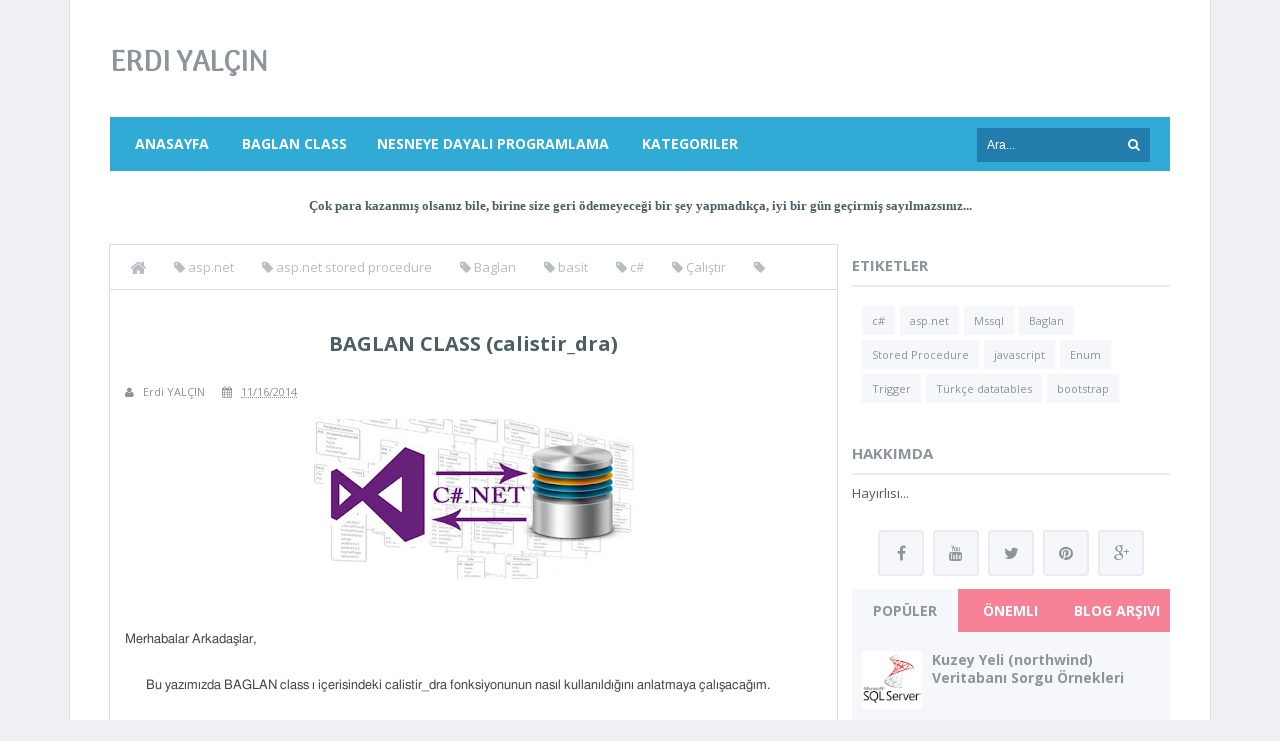

--- FILE ---
content_type: text/html; charset=UTF-8
request_url: http://www.erdiyalcin.com/b/stats?style=BLACK_TRANSPARENT&timeRange=LAST_MONTH&token=APq4FmBEXTDsdGtb1ijbHmDZOeL2pK4e-Py8GI9pmfa_kW582NwT4zvab2lPkcC_wmnstpGBsQGrPs83Lk0zHQYA_V3DiYunUg
body_size: 266
content:
{"total":6929,"sparklineOptions":{"backgroundColor":{"fillOpacity":0.1,"fill":"#000000"},"series":[{"areaOpacity":0.3,"color":"#202020"}]},"sparklineData":[[0,52],[1,78],[2,44],[3,67],[4,98],[5,55],[6,25],[7,48],[8,53],[9,29],[10,39],[11,28],[12,21],[13,52],[14,73],[15,32],[16,51],[17,50],[18,74],[19,46],[20,48],[21,25],[22,26],[23,35],[24,41],[25,53],[26,57],[27,24],[28,31],[29,2]],"nextTickMs":3600000}

--- FILE ---
content_type: text/html; charset=UTF-8
request_url: http://www.erdiyalcin.com/2014/11/baglan-class-tablogetir.html
body_size: 34302
content:
<!DOCTYPE html>
<html class='v2' dir='ltr' xmlns='http://www.w3.org/1999/xhtml' xmlns:b='http://www.google.com/2005/gml/b' xmlns:data='http://www.google.com/2005/gml/data' xmlns:expr='http://www.google.com/2005/gml/expr'>
<head>
<link href='https://www.blogger.com/static/v1/widgets/335934321-css_bundle_v2.css' rel='stylesheet' type='text/css'/>
<!-- [ Meta Tag SEO ] -->
<meta charset='utf-8'/>
<meta content='width=device-width, initial-scale=1, maximum-scale=1' name='viewport'/>
<meta content='blogger' name='generator'/>
<meta content='text/html; charset=UTF-8' http-equiv='Content-Type'/>
<link href='http://www.blogger.com/openid-server.g' rel='openid.server'/>
<link href='http://www.erdiyalcin.com/' rel='openid.delegate'/>
<link href='http://www.erdiyalcin.com/2014/11/baglan-class-tablogetir.html' rel='canonical'/>
<title>BAGLAN CLASS (tablo_getir) - Erdi YALÇIN</title>
<meta content='' name='description'/>
<meta content='BAGLAN CLASS (tablo_getir), Erdi YALÇIN: BAGLAN CLASS (tablo_getir), Erdi YALÇIN' name='keywords'/>
<link href='http://www.erdiyalcin.com/feeds/posts/default' rel='alternate' title='Erdi YALÇIN - Atom' type='application/atom+xml'/>
<link href='http://www.erdiyalcin.com/feeds/posts/default?alt=rss' rel='alternate' title='Erdi YALÇIN - RSS' type='application/rss+xml'/>
<link href='http://www.blogger.com/feeds/5492303945740506568/posts/default' rel='alternate' title='Erdi YALÇIN - Atom' type='application/atom+xml'/>
<link href='https://blogger.googleusercontent.com/img/b/R29vZ2xl/AVvXsEjzPBWPtyMaH7fkOZgdoOZ8wGBKToHGlXhEEMUbXevnY_dGvhb7xey1C_EtHmbEYovlwSK8WLCLGAFz9aBvyeDc-1edqvJJ7U35tPLozRG2pIOtGxOn-qky7eMI-sXFNV1MDga_ejjlctA/s72-c/csharp-sqlserver-660x330.jpg' rel='image_src'/>
<meta content='https://blogger.googleusercontent.com/img/b/R29vZ2xl/AVvXsEjzPBWPtyMaH7fkOZgdoOZ8wGBKToHGlXhEEMUbXevnY_dGvhb7xey1C_EtHmbEYovlwSK8WLCLGAFz9aBvyeDc-1edqvJJ7U35tPLozRG2pIOtGxOn-qky7eMI-sXFNV1MDga_ejjlctA/s72-c/csharp-sqlserver-660x330.jpg' property='og:image'/>
<link href='/favicon.ico' rel='icon' type='image/x-icon'/>
<link href='https://plus.google.com/xxxxx/posts' rel='publisher'/>
<link href='https://plus.google.com/xxxxx/about' rel='author'/>
<link href='https://plus.google.com/xxxxx' rel='me'/>
<meta content='xxxxx' name='google-site-verification'/>
<meta content='xxxxx' name='msvalidate.01'/>
<meta content='xxxxx' name='alexaVerifyID'/>
<meta content='xxxxx' name='geo.placename'/>
<meta content='xxxxx' name='Author'/>
<meta content='general' name='rating'/>
<meta content='xxxxx' name='geo.country'/>
<meta content='en_US' property='og:locale'/>
<meta content='en_GB' property='og:locale:alternate'/>
<meta content='id_ID' property='og:locale:alternate'/>
<!-- [ Social Media meta tag ] -->
<meta content='xxxxx' property='fb:app_id'/>
<meta content='xxxxx' property='fb:admins'/>
<meta content='xxxxx' name='twitter:site'/>
<meta content='xxxxx' name='twitter:creator'/>
<!-- [ CSS ] -->
<link href='https://www.blogger.com/static/v1/widgets/1535467126-widget_css_2_bundle.css' rel='stylesheet' type='text/css'/>
<link href='http://fonts.googleapis.com/css?family=Open+Sans:400,700' rel='stylesheet' type='text/css'/>
<link href='https://fonts.googleapis.com/css?family=Arima+Madurai' rel='stylesheet'/>
<link href='//netdna.bootstrapcdn.com/font-awesome/4.2.0/css/font-awesome.min.css' rel='stylesheet'/>

<style type="text/css">
<!-- /*
<style id='page-skin-1' type='text/css'><!--
/*
Theme Name       : Revoltify Alternate 2
Theme Type       : Minima Colored 3
Theme Published  : 17 January 2015
Theme Base Color : White
Theme Designer   : Arlina Design
Designer URL     : http://arlinadesign.blogspot.com
Theme License    : This free Blogger template is licensed under the Creative Commons Attribution 3.0 License, which permits both personal and commercial use.
However, to satisfy the &#39;attribution&#39; clause of the license, you are required to keep the footer links intact which provides due credit to its authors. For more specific details about the license, you may visit the URL below:
http://creativecommons.org/licenses/by/3.0/
*/
/* CSS Reset */
html,body,div,span,applet,object,iframe,h1,h2,h3,h4,h5,h6,p,blockquote,pre,a,abbr,acronym,address,big,cite,code,del,dfn,em,img,ins,kbd,q,s,samp,small,strike,strong,sub,sup,tt,var,b,u,i,center,dl,dt,dd,ol,ul,li,fieldset,form,label,legend,table,caption,tbody,tfoot,thead,tr,th,td,article,aside,canvas,details,embed,figure,figcaption,footer,header,hgroup,menu,nav,output,ruby,section,summary,time,mark,audio,video{margin:0;padding:0;border:0;font-size:100%;font:inherit;vertical-align:baseline;}
/* CSS HTML5 */
article,aside,details,figcaption,figure,footer,header,hgroup,menu,nav,section{display:block;}body{line-height:1;display:block;}*{margin:0;padding:0;}html{display:block;}ol,ul{list-style:none;}blockquote,q{quotes:none;}blockquote:before,blockquote:after,q:before,q:after{background:transparent;}table{border-collapse:collapse;border-spacing:0;}
/* CSS Framework */
.navbar,.post-feeds,.feed-links{display:none;}
.section,.widget{margin:0 0 0 0;padding:0 0 0 0;}
strong,b{font-weight:bold;padding: 0 0.25em;-webkit-transition: color 0.2s;transition: color 0.2s;}
strong,b:hover{left:-0.1em;content: '[';-webkit-transform: translateX(-100%);transform: translateX(-100%);}
cite,em,i{font-style:italic;}
a:link{color:#0099cc;text-decoration:none;outline:none;transition:all 0.25s;}
a:visited{color:#637182;text-decoration:none;}
a:link:hover{color:#f56c7e;text-decoration:none;}
a:visited:hover{color:#f56c7e;text-decoration:none;}
a img{border:none;border-width:0;outline:none;}
img{max-width:100%;vertical-align:middle;border:0;}
abbr,acronym{border-bottom:1px dotted;cursor:help;}
sup,sub{vertical-align:baseline;position:relative;top:-.4em;font-size:86%;}
sub{top:.4em;}small{font-size:86%;}
kbd {display:inline-block;border:1px solid #c8ccd2;border-radius:4px;padding:0.1em 0.5em;margin:0 0.2em;box-shadow:0 1px 0px rgba(0,0,0,0.2), 0 0 0 2px #fff inset;background-color:#f7f7f7;}
mark{background-color:#ffce00;color:#182025;}
p,blockquote,pre,table,figure,hr,form,ol,ul,dl{margin:1.5em 0;}
hr{height:1px;border:none;background-color:#4b5f65;}
/* CSS Blog Heading */
h1,h2,h3,h4,h5,h6{font-weight:700;line-height:normal;margin:0 0 0.6em;}
h1{font-size:200%}
h2{font-size:180%}
h3{font-size:160%}
h4{font-size:140%}
h5{font-size:120%}
h6{font-size:100%}
/* CSS Form */
input,button,select,textarea{font-size:100%;line-height:normal;vertical-align:baseline;}
textarea{display:block;box-sizing:border-box;}
pre,code{font-family:'Open Sans';color:#4b5f65;}
pre{white-space:pre;word-wrap:normal;overflow:auto;}
blockquote{margin-left:0;font-style:italic;position:relative;font-size:14px;padding:0px;
padding-left:60px;margin:40px 0px;border:0px;font-weight:400;}
blockquote:before {font-family:FontAwesome;font-style:normal;text-align:center;font-size:20px;
line-height:20px;content:"\f10d";color:#fff;background:#b8bdc3;padding:10px;position:absolute;
top:0px;left:0px;}
*:focus {outline:0!important;}
/* CSS List */
ul,dl{margin:.5em 0em .5em 3em}
ol{list-style:decimal outside}
ul{list-style:disc outside}
li{margin:.5em 0}
dt{font-weight:bold}
dd{margin:0 0 .5em 2em}
/* CSS List Custom */
.post ul li span{position:relative;display:block;margin:0;padding:5px 8px;margin-bottom:10px;text-decoration:none;transition:all .3s ease-out;}
ol {counter-reset:li;list-style: none;font:15px 'Open Sans', 'lucida sans';
padding:0;margin-bottom:4em;text-shadow: 0 1px 0 rgba(255,255,255,.5);}
ol ol {margin: 0 0 0 2em;}
.post ol li{position:relative;display:block;padding:.4em .4em .4em .8em;
margin:.5em 0 .5em 2.5em;background:#fff;color:#666;text-decoration:none;
transition:all .3s ease-out;}
.post ol li:before {content:counter(li);counter-increment:li;position:absolute;left:-2.5em;
top:50%;margin-top:-1em;height:2em;width:2em;line-height:2em;text-align:center;}
/* CSS Post Table */
.post-body table th, .post-body table td, .post-body table caption{border:none;padding:10px 12px;text-align:left;vertical-align:top;}
.post-body th:nth-child(1){background:#f5f7fa;color:#39484d;}
.post-body th:nth-child(2),.post-body th:nth-child(3),.post-body th:nth-child(4),
.post-body th:nth-child(5){background:#f5f7fa;}
.post-body table td {background:#5b7178;color:#fff;}
.post-body table.tr-caption-container {border:none;}
.post-body th{font-weight:700;}
.post-body table caption{border:none;font-style:italic;}
.post-body td, .post-body th{vertical-align:top;text-align:left;font-size:13px;padding:3px 5px;border:none;}
.post-body th{background:#f5f7fa;}
.post-body table.tr-caption-container td {padding:12px;background:#2e3138;color:#b0b1b8;
font-family:'Open Sans';font-size:13px;text-decoration:blink;border:1px solid #464a54;}
.post-body table.tr-caption-container, .post-body table.tr-caption-container img, .post-body img {max-width:100%;height:auto;}
.post-body td.tr-caption {color:#878888;font-size:80%;padding:0px 8px 8px !important;}
img {max-width:100%;height:auto;border:none;}
table {max-width:97%;width:100%;margin:1.5em auto;}
table.section-columns td.first.columns-cell{border-left:none}
table.section-columns{border:none;table-layout:fixed;width:100%;position:relative}
table.columns-2 td.columns-cell{width:50%}
table.columns-3 td.columns-cell{width:33.33%}
table.columns-4 td.columns-cell{width:25%}
table.section-columns td.columns-cell{vertical-align:top}
table.tr-caption-container{padding:4px;margin-bottom:.5em}
td.tr-caption{font-size:80%}
.widget ul {padding:0;}
/* CSS Post Layout */
body {background:#eef0f4 none repeat scroll top left;margin:0 0 0 0;margin:0 0 0 0;padding:0 0 0 0;color:#4b5f65;font-family:'Open Sans';font-size:13px;font-weight:400;text-align:left;}
body#layout #outer-wrapper, body#layout .post-inner, body#layout .sidebar, body#layout .sidebar2 {padding:0 0 0 0;}
body#layout .top-tab-widget-menu ul {display:none;}
body#layout #wrapper, body#layout .post-inner, body#layout .sidebar-inner {padding:0 0 0 0;}
body#layout .tably {float:left;width:79px;}
body#layout .header-wrapper {margin-top:0;}
body#layout #navigation {float:left;width:100%;}
body#layout .tably {float:left;width:100%;}
body#layout #header-wrapper {min-height:0px;width:100%;}
body#layout #header {width:30%;}
body#layout #header-right {width:70%;}
.clear {clear:both;}
.clear:after {visibility:hidden;display:block;font-size:0;content:" ";clear:both;
height:0;}
#navbar-iframe {display:none!important;}
header,nav,section,aside,article,footer {display:block;}
form.searchform {margin:0;}
body#layout #tably-1, body#layout #tably-2, body#layout #tably-3 {width:33.3%;float:left;}
/* CSS Global Wrapper */
#outer-wrapper {max-width:1100px;margin:0 auto;padding:0;overflow:hidden;}
#post-wrapper {float:left;width:70%;margin:0 0 10px;}
.post-inner {padding:15px 15px 0 0;}
#header-wrapper {margin:20px;overflow:hidden;}
#header {float:left;width:100%;max-width:257px;}
.header-right {float:right;padding:0;overflow:hidden;margin:0;width:100%;
max-width:728px;}
#sidebar-wrapper {float:right;width:30%;margin:0 auto;}
.sidebar-inner {padding:15px 0;}
#footer-wrapper {text-align:left;overflow:hidden;margin:15px;}
.footer {padding-bottom:.2em;}
.footer-bottom {min-height:40px;}
#footx1,#footx2,#footx3 {margin:0 .2%}
#footer-widgetfix .footer-widget {width:30.2%;float:left;margin-left:20px;}
#footer-widgetfix {max-width:1100px;overflow:hidden;margin:0 auto;}
#footer-wrapper .widget-content {text-align:left;margin:20px 0 15px;}
#footer-wrapper .widget-content li {margin-left:-14px;}
#footer-wrapper .widget li {margin:5px 0 0 0;padding:5px 0 0 15px;display:block;}
.ads-in-post{display:none}
.post-body .ads-in-post{display:inline-block;line-height:0}
.ads-post{margin:15px auto;line-height:0}

--></style>
<style id='template-skin-1' type='text/css'><!--
/* CSS Body Layout */
#layout ul {display:none;}
#layout,#layout .widget-content,#layout .add_widget {border:none;}
body#layout .add_widget {border:1px solid #d9dce1;}
#layout .add_widget a {color:#444;}
#layout:before {content:'Revoltify';text-transform:uppercase;font-size:20px;color:#999;
margin:0 0 20px 0;display:inline-block;font-weight:700;font-family:sans-serif;}
#layout #HTML900 .widget-content{background-color:#30abd5!important}
#layout #HTML900 .layout-title{color:#fff!important;font-size:15px;text-transform:uppercase;line-height:37px;height:37px;font-weight:700}
#layout #HTML900 .editlink{color:#fff!important;border:1px solid #eee;height:33px;line-height:33px;padding:0 15px;font-weight:700;background-color:#4b5f65}
#layout #header-wrapper{min-height:0px;width:100%;margin:10px 0 0 0;}
#layout #footer-wrapper{padding:20px 0;margin:0;overflow:visible;background:#f9f9f9;border-top:1px solid #ccc;}
#layout #footer-wrapper .add_widget {background-color:#30abd5;border:none;}
#layout #footer-wrapper .add_widget a {color:#fff;}
#layout #footer-wrapper .footer-column{width:33.33%;float:left}
#layout #footer-wrapper #column1,#layout #footer-wrapper #column2{margin:0}
#layout #footer-wrapper:before {content:'Footer Wrapper';text-transform:uppercase;font-size:16px;color:#aaa;margin:0 0 20px 0;display:inline-block;font-weight:700;font-family:sans-serif;}
#layout div#post-wrapper:before {content:'Post Wrapper';text-transform:uppercase;font-size:16px;color:#aaa;margin:0 0 20px 0;display:inline-block;font-weight:700;font-family:sans-serif;}
#layout #main-wrapper{width:70%;float:left}
#layout #sidebar-wrapper{width:30%;left:0;padding:0;float:right}
#layout #sidebar-wrapper:before {content:'Sidebar Wrapper';text-transform:uppercase;font-size:16px;color:#aaa;margin:0 0 20px 0;display:inline-block;font-weight:700;font-family:sans-serif;}
#layout .draggable-widget .widget-wrap2 {background:#c1cfd9;}
#layout #banner,#layout #banner2 {background-color:#444;padding:20px 0!important;margin-bottom:20px;}
#layout #banner:before,#layout #banner2:before{content:'Ad Slot 970x90';font-size:13px;color:#fff;margin-bottom:20px;padding-bottom:5px;display:inline-block;font-weight:400;font-family:sans-serif}
#layout #banner .widget,#layout #banner2 .widget{width:80%;margin:5px auto!important;overflow:hidden;float:none}
#layout #banner .add_widget,#layout #banner2 .add_widget{width:80%;margin:5px auto!important;overflow:hidden;float:none}
--></style>
<style type='text/css'>
/* CSS Outer Wrapper */
#outer-wrapper {background:#fff;max-width:1100px;margin:0 auto;padding:20px;overflow:hidden;border-right:1px solid #d9dce1;border-left:1px solid #d9dce1;}

/* CSS Content Wrapper */
#content-wrapper {background-color:#fff;margin:10px auto;padding:0 20px;
word-wrap:break-word;}

/* CSS Header Wrapper */
#header-wrapper {margin:20px;overflow:hidden;padding:0;}
#header {float:left;width:100%;max-width:257px;color:#8c949d;margin:0;}
#header h1, #header p {font-family:'Arima Madurai';font-size:220%;font-weight:700;color:#8c949d;text-transform:uppercase;}
#header a {color:#8c949d;text-decoration:none;transition:all 0.3s ease-out;}
#header a:hover {color:#f56c7e;}
#header .description {font-family:'Open Sans';font-size:100%;font-weight:400;color:#8c949d;text-transform:none;}
.header img {display:block;}
.header-right {float:right;padding:0;overflow:hidden;margin:0;width:100%;
max-width:728px;}
.header-right img {display:block;}

/* CSS Main Menu */
nav {display:block;background:#30abd5;margin:0 20px;}
.menu {display:inline-block;margin:0;}
.menu li {display:inline-block;position:relative;margin:0;}
.menu li a {font-family:'Open Sans';text-transform:uppercase;font-size:14px;font-weight:700;text-decoration:none;padding:20px 15px;display:block;color:#fff;transition:initial;}
.menu li a:hover,.menu li:hover > a {background:#0099cc;color:#fff;}
.menu ul {display:none;margin:0;padding:0;width:100%;min-width:160px;position:absolute;left:0px;background:#f5f7fa;z-index:99;transition:initial;}
.menu ul li {display:block;float:none;margin:0;padding:0;}
.menu ul li a {font-size:12px;font-weight:700;display:block;background:#f5f7fa;color:#9ca3ab;transition:initial;}
.menu ul li a:hover,.menu ul li:hover > a {background:#f78297;color:#fff;}
.menu li:hover > ul {display:block;}
.menu ul ul {left:160px;top:0px;display:none;transition:initial;}
.menu li > ul ul:hover {display:block;}
.responsive-menu {font-size:18px;display:none;padding:20px 15px;background:#30abd5;text-transform:uppercase;font-weight:400;font-family:'Open Sans';}
.responsive-menu:hover {background:#0099cc;color:#fff;text-decoration:none;}
.responsive-menu a,.responsive-menu a:hover,.responsive-menu i,.responsive-menu i:hover,a#resp-menu,a#resp-menu:hover {color:#fff;}
.menu li a.homer {margin-left:10px;}

/* CSS Search Form */
#search-form {float:right;margin:0 0;margin-right:20px;line-height:54px;}
#search-form input#search-box[type="text"] {margin:0;
padding:10px;width:120px;font-size:12px;color:#fff;border:none;border-right:none;background:#237dac;transition:all .3s ease-out;}
#search-form input#search-box[type="text"]:focus {width: 150px;background:#f5f7fa;outline:none;color:#4b5f65;}
#search-form input#search-button[type="submit"] {cursor:pointer;background:#237dac;color:#fff;margin:0;
padding:10.5px;border:none;border-left:none;text-transform:uppercase;margin-left:-3px;transition:all .3s ease-out;}
#search-form input#search-button[type="submit"]:hover{background:#0099cc;}

/* CSS Post Wrapper */
#post-wrapper {background:transparent;color:#4b5f65;float:left;width:70%;margin:0 0 10px;}
.post-inner {padding:15px 15px 0 0;}
.breadcrumbs {background:#fff;font-size:100%;height:45px;overflow:hidden;padding:0;box-shadow:0 0 0 1px #d9dce1;}
.breadcrumbs > span {padding:0;}
.breadcrumbs > span:last-child {background:#fff;color:#b8bdc3;border-right:none;font-family:'Open Sans';font-size:13px;font-weight:300;padding:10px;line-height:30px;}
.breadcrumbs a {background:#fff;color:#b8bdc3;font-family:'Open Sans';font-size:13px;
font-weight:normal;line-height:45px;}
.breadcrumbs span a {color:#b8bdc3;padding:10px;margin-left:5px;}
.breadcrumbs span:first-child  a{background:#fff;color:#b8bdc3;margin-left:10px;}
.breadcrumbs span a:hover {color:#4b5f65;}
.breadcrumbs a:hover {color:#4b5f65;}
.post {background:#fff;margin:0 0 15px;padding:15px;box-shadow:0 0 0 1px #d9dce1;}
.post-body {line-height:1.6em;color:#4b5f65;margin-top:15px;margin-right:0;font-size:14px;}
.post-body img {max-width:95%;margin:0 auto;height:auto;}
h3.post-title, h2.post-title, h1.post-title {font-family:'Open Sans',sans-serif;font-size:20px;font-weight:700;text-align:center;padding:15px;}
h3.post-title a, h2.post-title a, h1.post-title a, h2.post-title, h1.post-title {color:#8c949d;}
h3.post-title a:hover, h2.post-title a:hover, h1.post-title a:hover {color:#0099cc!important;}
.post-info {background:transparent;margin-top:5px;margin-bottom:5px;color:#fff;font-size:11px;}
.post-info a {display:inline;background:transparent;color:#8c949d;padding:4px 6px 4px 6px;transition:all .3s ease-out;}
.post-info a:hover {color:#0099cc;}
.author-info, .time-info, .comment-info, .label-info, .review-info {
margin-right:8px!important;display:inline;color:#8c949d;}
.timestamp-link abbr {border-bottom:none;}
.halaman{padding:0;background:#f78297;border:1px solid transparent;}
.halaman-kiri{width:50%;float:left;margin:0;text-align:left;color:#fff;transition:all .3s ease-out;}
.halaman-kanan{width:50%;float:right;margin:0;text-align:right;color:#fff;transition:all .3s ease-out}
.halaman-kanan:hover .pager-title-left,.halaman-kiri:hover .pager-title-left{color:#fff!important;}
.halaman-kiri a,.halaman-kanan a{color:#f5f7fa;}
.halaman-kanan a:hover,.halaman-kiri a:hover{color:#f5f7fa!important;}
.halaman-kiri a,.halaman-kanan a,.current-pageleft,.current-pageright{font-size:14px;font-family: 'Open Sans',Helvetica,Arial,sans-serif;font-weight:300;background:none;text-decoration:none}
.current-pageleft{padding:0 0 0 15px;}
.current-pageright{padding:0 15px 0 0;}
.pager-title-left{font-family: 'Open Sans',sans-serif;font-size:22px;font-weight:700;text-transform:uppercase;transition:all .3s ease-out}
.isihalaman-kiri{margin:0}
.isihalaman-kanan{margin:5px 10px 10px}
#blog-pager-newer-link{float:left;padding:0 0 0 15px;}
#blog-pager-older-link{float:right;padding:0 15px 0 0;}
.blog-pager,#blog-pager{clear:both;text-align:center}
.feed-links{clear:both;line-height:2.5em}
span.post-author.vcard {visibility:hidden;width:0;height:0;}
.post-header, .post-footer {line-height:initial;width:0;height:0;}

/* CSS Mag Section */
.widget-item-control{display:none!important}
.recent-date:before{content:'\f073';font-family:fontawesome;color:#9ca3ab}
.recent-date{color:#9ca3ab;font-weight:400;font-size:12px}
.recent-author:before{content:'\f007';font-family:fontawesome;color:#9ca3ab}
.recent-author{color:#9ca3ab;font-weight:400;font-size:12px}
.recent-title{font-family:'Open Sans',sans-serif;font-size:15px;font-weight:400;}
.recent-title a:hover{text-decoration:none;color:#efa666}
.recent-block .recent-thumb{width:100%;height:150px;display:block}
.recent-block ul li{float:left;width:33%;display:inline-block;position:relative;padding:0;margin-right:.3%;margin-bottom:2px}
.recent-block .recent-title a{font-weight:700;margin-bottom:5px;display:inline-block}
.recpost .arl-tmb{float:left;margin-right:10px}
.recpost .post-panel{margin-left:70px}
.recent-date:before{margin-right:10px}
.recent-author:before{margin-right:10px}
.recent-author{margin-left:10px}
.item .post-heading{-webkit-border-radius:2px 2px 0 0;border-radius:2px 2px 0 0}
.index article{padding:0 0 0 20px}
.tagstitle{float:left;margin:0 10px 0 0}
.authorLeft{float:left;margin-right:20px}
.authorContent .authorSocial{float:right}
.sidebar .LinkList li:before,.footer .LinkList li:before,.sidebar .PageList li:before,.footer .PageList li:before{display:inline-block;font-family:FontAwesome;font-style:normal;font-weight:400;line-height:1;-webkit-font-smoothing:antialiased;-moz-osx-font-smoothing:grayscale}
.item-icon{margin:0 0 10px;float:none;width:38px;height:38px;display:inline-block;line-height:38px;text-align:center;vertical-align:middle;background-color:#9ca3ab;color:#fff;font-size:18px;border-radius:2px;transition:.8s}
.item-count{display:block;color:#9ca3ab;font-weight:normal;font-size:14px;line-height:20px}
.item-text{display:block;color:#9ca3ab;font-size:12px;line-height:18px}
.authorDetails h2{float:left}
.authorDetails span{float:right}

/* CSS Image Lightbox */
#jquery-overlay{position:absolute;top:0;left:0;z-index:100;width:100%;height:500px;}
#jquery-lightbox{position:absolute;top:0;left:0;width:100%;z-index:100;text-align:center;line-height:0}
#jquery-lightbox a,#jquery-lightbox a:hover{border:none;}
#jquery-lightbox a img{border:none;}
#lightbox-container-image-box{position:relative;background-color:#fff;width:250px;height:250px;margin:0 auto;max-width:100%!important;}
#lightbox-container-image{padding:10px;}
#lightbox-loading{display:none!important;}
#lightbox-nav{position:absolute;top:25%;left:0;height:100%;width:100%;z-index:10}
#lightbox-container-image-box > #lightbox-nav{left:0;transition:All 0.2s ease;}
#lightbox-nav a{outline:none}
#lightbox-nav-btnPrev,#lightbox-nav-btnNext{width:49%;height:100%;display:block;transition:All 0.2s ease;}
#lightbox-nav-btnPrev{left:10%;float:left;transition:All 0.2s ease;}
#lightbox-nav-btnNext{right:10%;float:right;transition:All 0.2s ease;}
#lightbox-container-image-data-box{font-size:10px;font-family: 'Open Sans',Helvetica,sans-serif;background-color:#fff;margin:0 auto;line-height:1.4em;overflow:hidden;max-width:100%!important;padding:0 10px;}
#lightbox-container-image-data{padding:0 10px;color:#818d99}
#lightbox-container-image-data #lightbox-image-details{width:70%;float:left;text-align:left}
#lightbox-image-details-caption{font-weight:normal}
#lightbox-image-details-currentNumber{display:block;clear:left;padding-bottom:1.0em}
#lightbox-secNav-btnClose{width:66px;float:right;padding-bottom:0.7em}

/* CSS Comments */
#comments{background:#f5f7fa;clear:both;margin:20px auto 0;line-height:1em;padding:20px;box-shadow:0 0 0 1px #d9dce1;}
#comments h3{background:#fff;display:inline;line-height:20px;margin-bottom:20px;margin-top:0;font-family:'Open Sans',sans-serif;font-size:14px;position:absolute;color:#39484d;font-weight:700;text-transform:uppercase;padding:10px 20px 10px 50px;border:1px solid #d9dce1;}
#comments h3:before {font-family:fontawesome;content:"\f086";margin-right:10px;font-size:20px;padding:10px 15px;position:absolute;left:0;top:0;}
#comments .click-comment{background:#fff;color:#39484d;float:right;text-decoration:none;display:inline;line-height:20px;
margin-bottom:20px;margin-top:0;font-family:'Open Sans',sans-serif;font-size:14px;
font-weight:700;text-transform:uppercase;padding:10px 20px;border:1px solid #d9dce1;}
#comments .click-comment:hover{background:#fff;color:#0099cc;}
.comment_avatar_wrap{border-radius:10%;width:46px;height:46px;border:none;background:none;text-align:center;padding:0;overflow:hidden;}
#comments .comment_avatar {border-radius:10%;width:46px;height:46px;max-width:46px;max-height:46px;background:#fff;padding:4px;text-align:center;position:absolute;top:0;left:0;overflow:hidden;border:1px solid #d9dce1}
#comments .comment_admin .comment_avatar{border-radius:10%;width:46px;height:46px;max-width:46px;max-height:46px;padding:4px;text-align:center;position:absolute;top:0;left:0;overflow:hidden;}
#comments .comment_avatar img {border-radius:10%;width:46px;height:46px;max-width:46px;max-height: 46px;background:url(https://blogger.googleusercontent.com/img/b/R29vZ2xl/AVvXsEisHTYrUZ2Qow3RSLd2RSyRm8WmFT-9dJUboQxfIAhrjYQpZE6DgzyHucs9dOgH3pHdVEPaETHG-9lLUhe8iUEjFxC-Z2MlIDnkRYKAII4QjaWFkaVVjdMQeCAuV5mpscZxiAEyWvcsdIWe/s1600/avatwisted.png) no-repeat;overflow:hidden;}
.comment_avatar img{border-radius:10%;width:46px;height:46px;background:url(https://blogger.googleusercontent.com/img/b/R29vZ2xl/AVvXsEisHTYrUZ2Qow3RSLd2RSyRm8WmFT-9dJUboQxfIAhrjYQpZE6DgzyHucs9dOgH3pHdVEPaETHG-9lLUhe8iUEjFxC-Z2MlIDnkRYKAII4QjaWFkaVVjdMQeCAuV5mpscZxiAEyWvcsdIWe/s1600/avatwisted.png) no-repeat;overflow:hidden;}
.comment_name a{font-family:'Open Sans',sans-serif;font-weight:700;font-size:15px;padding:5px 0;color:#fff;text-decoration:none}
.comment_child .comment_name a{color:#fff;}
.comment_child .comment_name a:hover {color:#fff;}
.comment_admin .comment_name{background:#f78297;padding:0 20px 0 65px;left:5px;top:10px;display:inline;font-weight:700;font-size:16px;font-family:'Open Sans',sans-serif;text-decoration:none;border-radius:3px;}
.comment_admin .comment_date{left:10px;font-weight:700;font-size:11px;}
.comment_name{font-size:16px;background:#f78297;font-family:'Open Sans',sans-serif;font-weight:700;padding:0 20px 0 65px;position:absolute;left:5px;top:10px;display:inline;line-height:35px;border-radius:3px;transition:all .3s ease-out;}
.comment_name:hover,.comment_name a:hover,.comment_admin .comment_name a:hover,.comment_admin .comment_name:hover{background:#f56c7e;color:#fff;}
.comment_service{position:absolute;top:35px;right:0;}
.item-control {display:block;}
.comment_date a{font-size:11px;font-weight:400;text-transform:none;text-decoration:initial;
color:#b8bdc3!important;text-align:center;padding:1px 6px;opacity:0.9;transition:all .3s ease-out;}
.comment_date a:hover{color:#0099cc!important;}
.comment-delete{position:absolute;display:inline-block;top:-1px;right:50px;
color:#b8bdc3!important;text-align:center;font-family:'Open Sans';font-size:11px;padding:2px 6px;opacity:0.9;transition:all .3s ease-out;}
.comment-delete:hover{color:#0099cc!important;}
.comment_body{margin:20px 0;padding:0;position:relative;}
.comment_body p{line-height:1.6em;color:#4b5f65;font-size:14px;font-family:'Open Sans',Helvetica,Arial,sans-serif;word-wrap:break-word;background:#fff;padding:30px 20px;box-shadow:0 0 0 1px #d9dce1;position:relative;margin-top:25px;border-radius:3px;transition:all .3s ease-out;}
.comment_body p:before, .comment_body p:after {bottom:100%;left:5%;border:solid transparent;
content:" ";height:0;width:0;position:absolute;pointer-events:none;}
.comment_body p:after {border-color:rgba(255,255,255,0);border-bottom-color:#fff;
border-width:8px;margin-left:-8px;}
.comment_body p:before {border-color:rgba(255,225,255,0);border-bottom-color:#c8ccd2;border-width:9px;margin-left:-9px;transition:all .3s ease-out;}
.comment_child .comment_body p{color:#4b5f65;}
.comment_body p img{vertical-align:middle;margin:0 5px;}
.comment_body p:hover{box-shadow:0 0 0 1px #cbced2;}
.comment_body p:hover:before {border-bottom-color:#b8bdc3;}
.comment_inner{padding-bottom:5px;margin:5px 0}
.comment_child .comment_wrap{padding-left:7%}
.comment_child .comment_body{margin-top:-15px;}
.comment_reply{display:inline-block;background:#e8ebf0;color:#b7bdc4!important;text-align:center;font-family:'Open Sans';font-size:11px;margin:0;padding:4px 6px 6px 6px;opacity:0.9;border-radius:2px;}
.comment_reply:hover{text-decoration:none!important;background:#efa666;color:#fff!important;}
.comment-form{width:100%;max-width:100%;margin-bottom:10px;padding:0;}
.comment_form a{text-decoration:none;text-transform:uppercase;font-weight:700;font-family:Arial,Helvetica,sans-serif;font-size:15px;color:#4b5f65}
#comment-editor{width:103%!important;background:url('http://4.bp.blogspot.com/-jSUS8v5kwpQ/U8Z_6Ufr-PI/AAAAAAAAEYY/o4cQPKvt8vQ/s1600/loading.gif') no-repeat 50% 25%;position:relative;margin-left:-8px;margin-top:-15px}
.comment-form p{position:relative;background:#fff;color:#39484d;font-size:14px;font-family:'Open Sans',Helvetica,Arial,sans-serif;line-height:1.5em;margin-bottom:20px;padding:15px;border:1px solid #d9dce1;border-bottom:2px solid #c8ccd2;transition:all .3s ease-out;}
.comment-form p:hover{border-bottom-color:#f78297;}
.comment-form p:after, .comment-form p:before {top:100%;left:10%;border:solid transparent;
content:" ";height:0;width:0;position:absolute;pointer-events:none;}
.comment-form p:after {border-color:rgba(68,68,68,0);border-top-color:#fff;border-width:12px;
margin-left:-12px;}
.comment-form p:before {border-color:rgba(221,221,221,0);border-top-color:#c8ccd2;border-width:14px;margin-left:-14px;transition:all .3s ease-out;}
.comment-form p:hover:before{border-top-color:#f78297;}
.comment_reply_form{padding:0 0 0 7%}
.comment_reply_form .comment-form{width:100%}
.comment_emo_list .item{float:left;text-align:center;height:40px;width:41px;margin:0 0 10px;}
.comment_emo_list span{display:block;font-weight:400;font-size:11px;letter-spacing:1px;color:#4b5f65}
.comment_youtube{max-width:100%!important;width:400px;height:225px;display:block;margin:auto}
.comment_img{max-width:100%!important}
#respond{overflow:hidden;padding-left:10px;clear:both}
.unneeded-paging-control,.comment_author_flag{display:none}
.comment_admin .comment_author_flag {display:inline-block;font-family:'Open Sans';font-size:10px;color:#b8bdc3;text-align:center;position:absolute;right:-50%;top:35%;line-height:normal;}
.comment_child .comment_admin .comment_author_flag {color:#b8bdc3;}
.spammer-detected{font-size:14px!important;color:#fff!important;background:#5cb0d8!important;margin:25px;
display:inline-block;padding:10px 15px!important;}
.deleted-comment{display:block;color:#fff;word-wrap:break-word;background:#0099cc;margin-top:10px;padding:10px;font-size:14px; font-family:'Open Sans',Helvetica,Arial,sans-serif;}
iframe{border:none;overflow:hidden}
.paging-control-container{text-align:center;margin:0 0 0 25%;}
.paging-control-container a{text-align:center;margin:0 auto;background:#4b5f65;padding:5px 10px;
color:#fff;transition:all .3s ease-out}
.paging-control-container a:hover{background:#e6ae48;color:#fff;}
.comment_header {padding:0;}
.comment_child .comment_header {padding:0;}
#konversi-box, #hide-konversi,#emo-box,#hide-emo {display:none}
#konversi-box {width:100%;color:#d9dce1;background:none;line-height:1.6em;margin-bottom:20px;padding:0;text-align:left;}
.checkbox{font:11px Tahoma,Verdana,Arial,Sans-Serif;line-height:1.6em;color:#eee;}
#codes{border:none;width:100%;height:200px;display:block;background-color:#39484d;color:#b6bec5;font:normal 12px 'Courier New',Monospace;margin:7px 0 10px;padding:8px;transition:all 0.5s linear;}
#codes:focus{background-color:#2f3b3f;color:#b6bec5;border:none;outline:none;transition:all 0.3s linear;}
.button-group{float:right;text-align:left;margin:0 auto}
button,button[disabled]:active{border:none;font-size:12px;font-family:'Open Sans';font-weight:400;padding:4px 10px;text-decoration:none;background:#f5f7fa;color:#b6bec5;display:inline-block;transition:initial;cursor:pointer;border:0;}
button:hover,button:active{background:#f78297;color:#fff;}
button[disabled],button[disabled]:active{color:#fff;cursor:default}
#opt1,#opt2,#opt3,#opt4,#opt5{display:inline-block;vertical-align:middle;border:none;outline:none;margin:0 10px 0 0}
.small-button a,.small-button1 a {font-size:12px;font-family:'Open Sans';cursor:pointer;font-weight:700;margin:10px 5px 5px 0;text-decoration:none;text-transform:none;text-shadow:none;display:inline-block;color:#fff;padding:4px 10px;cursor:pointer;border-radius:2px;transition: all 0.3s ease-out;}
.small-button a {background-color:#efa666;transition: all 0.3s ease-out;}
.small-button1 a {background-color:#30abd5;transition: all 0.3s ease-out;}
.small-button:hover a,.small-button1:hover a{color:#fff;display:inline-block;}
span.small-button,span.small-button1 {text-align:left;display:inline-block;}

/* CSS Syntax Highlighter */
pre {padding:35px 10px 10px 10px;margin:.5em 0;white-space:pre;word-wrap:break-word;overflow:auto;background-color:#39484d;position:relative;max-height:500px;box-shadow:0 0 0 1px #ddd;border-radius:3px;}
pre::before {font-size:13px;content:attr(title);position:absolute;top:0;background-color:transparent;padding:6px 10px 7px 10px;left:0;right:0;color:#444;display:block;margin:0 0 15px 0;font-weight:700;}
pre::after {content:"Double click to selection";padding:2px 10px;width:auto;height:auto;position:absolute;right:8px;top:4px;font-size:12px;color:#b4bcc3;line-height:20px;transition:all 0.3s ease-in-out;}
pre:hover::after {opacity:0;top:-8px;visibility:visible;}
code {font-family:Consolas,Monaco,'Andale Mono','Courier New',Courier,Monospace;line-height:16px;color:#b4bcc3;background-color:transparent;
padding:1px 2px;font-size:12px;}
pre code {display:block;background:none;border:none;color:#b4bcc3;direction:ltr;
text-align:left;word-spacing:normal;padding:10px;font-weight:bold;}
code .token.punctuation {color:#c2ccd6;}
pre code .token.punctuation {color:#8c949d;}
code .token.comment,code .token.prolog,code .token.doctype,code .token.cdata {color:#b4bcc3;}
code .namespace {opacity:.8;}
code .token.property,code .token.tag,code .token.boolean,code .token.number {color:#d75046;}
code .token.selector,code .token.attr-name,code .token.string {color:#88a9ad;}
pre code .token.selector,pre code .token.attr-name {color:#00a1d6;}
pre code .token.string {color:#6fb401;}
code .token.entity,code .token.url,pre .language-css .token.string,pre .style .token.string {color:#5ac954;}
code .token.operator {color:#1887dd;}
code .token.atrule,code .token.attr-value {color:#009999;}
pre code .token.atrule,pre code .token.attr-value {color:#1baeb0;}
code .token.keyword {color:#e13200;font-style:italic;}
code .token.comment {font-style:italic;}
code .token.regex {color:#c2ccd6;}
code .token.important {font-weight:bold;}
code .token.entity {cursor:help;}
pre mark {background-color:#ea4f4e!important;color:#fff!important;padding:2px;border-radius:2px;}
code mark {background-color:#ea4f4e!important;color:#fff!important;padding:2px;border-radius:2px;}
pre code mark {background-color:#ea4f4e!important;color:#fff!important;padding:2px;border-radius:2px;}
.comments pre {padding:10px 10px 15px 10px;background:#39484d;border-radius:3px;box-shadow:inset 0 0 5px rgba(0,0,0,0.2);text-shadow:0 -1px 0 rgba(0,0,0,0.3);}
.comments pre::before {content:'Code';font-size:10px;font-weight:700;position:relative;top:0;background-color:#3f5055;padding:2px 8px;left:0;right:0;color:#fff;text-transform:uppercase;display:inline-block;margin:0 0 10px 0;border:none;border-radius:2px;border:1px solid #313e42;box-shadow:inset 0 1px 0 rgba(255,255,255,0.2),inset 0 20px 20px rgba(255,255,255,0.1);text-shadow: 0 -1px 0 rgba(0,0,0,0.3);}
.comments pre::after {font-size:11px;}
.comments pre code {color:#b4bcc3;}
.comments pre.line-numbers {padding-left:10px;}
pre.line-numbers {position:relative;padding-left:3.0em;counter-reset:linenumber;color:#ffffff;}
pre.line-numbers > code {position:relative;}
.line-numbers .line-numbers-rows {height:100%;position:absolute;top:0;font-size:100%;left:-3.5em;width:3.5em;-webkit-user-select:none;-moz-user-select:none;-ms-user-select:none;padding:10px 0 0 0;background:#2f3b3f;}
.line-numbers-rows > span {display:block;counter-increment:linenumber;}
.line-numbers-rows > span:before {content:counter(linenumber);color:#8c949d;display:block;
padding-right:0.8em;text-align:right;transition:350ms;}
pre[data-codetype="CSSku"]:before,pre[data-codetype="HTMLku"]:before,
pre[data-codetype="JavaScriptku"]:before,pre[data-codetype="JQueryku"]:before{background-color:#f5f7fa;}

/* CSS Shortcodes */
.button{float:left;list-style:none;text-align:center;width:95%;margin:10px;
padding:2px;font-size:14px;clear:both;}
.button ul {margin:0;padding:0}
.button li{display:inline;margin:5px;padding:0;list-style:none;}
.demo,.download {padding:8px 12px!important;color:#fff!important;font-weight:700;font-size:14px;font-family:'Open Sans',sans-serif;text-align:center;text-transform:uppercase;letter-spacing:0.5px;border-radius:2px;transition:all 0.3s ease-out;}
.demo {background-color:#30abd5;}
.download {background-color:#efa666;}
.demo:hover {background-color:#0099cc;color:#fff;}
.download:hover {background-color:#d99458;color:#fff;}
.demo:before {content:'\f135';display:inline-block;vertical-align:top;margin-right:10px;width:16px;height:16px;line-height:24px;font-family:fontawesome;transition:all 0.5s ease-out;}
.download:before {content:'\f019';display:inline-block;vertical-align:top;margin-right:10px;width:16px;height:16px;line-height:24px;font-family:fontawesome;transition:all 0.5s ease-out;}
.first-letter{float:left;color:#0099cc;font-size:75px;line-height:60px;padding-top:4px;padding-right:8px;padding-left:3px;font-family:Georgia}
.widget .post-body ul,.widget .post-body ol{line-height:1.5;font-weight:400}
.widget .post-body li{padding:0;line-height:1.5}
.alert-message{position:relative;display:block;background-color:#f7f8fa;padding:20px;margin:20px 0;-webkit-border-radius:2px;-moz-border-radius:2px;border-radius:2px;color:#39484d;}
.alert-message p{margin:0!important;padding:0;line-height:22px;font-size:13px;color:#39484d}
.alert-message span{font-size:14px!important}
.alert-message i{font-size:22px;text-align:left;display:inline-block;
position:absolute;right:0;top:0;padding:20px;opacity:0.8;}
.alert-message.success{background-color:#00acd6;color:#fff}
.alert-message.success a,.alert-message.success span{color:#fff}
.alert-message.alert{background-color:#0073b7;color:#fff}
.alert-message.alert a,.alert-message.alert span{color:#fff}
.alert-message.warning{background-color:#efa666;color:#fff}
.alert-message.warning a,.alert-message.warning span{color:#fff}
.alert-message.error{background-color:#f56c7e;color:#fff}
.alert-message.error a,.alert-message.error span{color:#fff}
.fa-check-circle:before{content:"\f058"}
.fa-info-circle:before{content:"\f05a"}
.fa-exclamation-triangle:before{content:"\f071"}
.fa-exclamation-circle:before{content:"\f06a"}
#flippy {text-align:center;}
#flippy button {margin:10px auto;cursor:pointer;font-weight:700;font-size:14px;font-family:'Open Sans',sans-serif;background-color:#f56954;color:#fff!important;padding:8px 12px!important;text-transform:uppercase;border-radius:2px;transition:all 0.3s ease-out;}
#flippy button:hover, #flippy button:focus {background-color:#e46374;outline:none;color:#fff;}
#flippanel {padding:1px;text-align:left;background:#f5f7fa;border:1px solid #d9dce1;}
#flippanel {padding:24px;display:none;}
#flippanel img {background:#e8ebf0;margin:10px auto;}

/* CSS Widget */
.widget ul {line-height:1.4em;}
.profile-img{display:inline;opacity:1;margin:0 6px 3px 0;}
.rich-snippet {padding:10px;margin:15px 0 0;border:3px solid #eee;font-size:12px;}
#Attribution1 {height:0px;visibility:hidden;display:none}

/* CSS Sidebar Wrapper */
#sidebar-wrapper {background:transparent;float:right;width:30%;margin:0 auto;}
.sidebar-inner {padding:15px 0;}
.sidebar h2, .sidebar2 h2, .tably h2 {font-family:'Open Sans';font-size:15px;font-weight:700;color:#8c949d;padding:10px 0;text-transform:uppercase;display:block;border-bottom:2px solid #e8ebf0;transition:All 0.4s ease-out;}
.sidebar h2:hover, .sidebar2 h2:hover, .tably h2:hover {border-bottom-color:#0099cc;}
.sidebar .widget,.sidebar2 .widget {background:#fff;margin:0 0 15px;}
.sidebar ul, .sidebar ol,.sidebar2 ul, .sidebar2 ol {list-style-type:none;margin:0 0 0 0;padding:10px;padding-top:0;}
.sidebar li,.sidebar2 li {margin:5px 0;padding:0 0 0 0;}
.sidebar h2 span,.sidebar2 h2 span {padding:6px 12px;border:1px solid #d9dce1;display:inline;
background:#fff;vertical-align:middle;}
.recomments li .avatarImg{float:left;margin:0 10px 0 0;position:relative;overflow:hidden;padding:0}
.recomments li img.rc-img {float:left;margin:0 10px 0 0;position:relative;overflow:hidden;
padding:0;width:45px;height:45px;background-size:cover;}
.recomments li{background:none!important;clear:both;list-style:none;word-break:break-all;display:block;overflow:hidden;padding:10px 0!important;margin:0!important;}
.recomments li span{color:#8c949d;display:block;font-family:'Open Sans';font-size:12px;font-weight:400;text-transform:lowercase;}
.avatarcomments{width:45px;height:45px}
.recomments a{color:#8c949d;position:relative;font-size:13px;font-weight:700;text-transform:uppercase;display:block;overflow:hidden}
.recomments{list-style:none;padding:0}
.recomments li:first-child > a:before {content:"new";font-size:10px;font-weight:400;padding:0 4px;border-radius:2px;color:#fff;background:#efa666;display:inline-block;position:absolute;right:0;top:0;}
#sidebar-wrapper .recpost li{overflow:hidden;border-bottom:1px solid #e8ebf0;padding:10px 0}
.recpost li:first-child{padding-top:0}
.recpost li:last-child{border-bottom:none}
.recpost .arl-tmb{display:block;width:60px;height:60px;}
.recpost .rcp-title{font-family:'Open Sans';font-size:14px;font-weight:400;margin:0 0 6px 0;}
.recpost .rcp-title a{color:#8c949d;font-weight:700;font-size:14px}
.recpost .rcp-title a:hover{color:#efa666;text-decoration:none}

/* CSS Social Network Sidebar */
#social_networks{text-align:center;display:block;margin:15px auto;clear:both;}
#social_networks ul {display:block;margin:0 auto;padding:0;list-style:none;}
#social_networks li{text-align:center;display:inline-block;margin:0 5px;width:42px;
height:42px;border-radius:2px;transition:All 0.6s ease-out;}
#social_networks li:hover{color:#e8ebf0;cursor:pointer;}
#social_networks li:hover a{color:#fff;}
#social_networks li a{display:inline-block;color:#8c949d;line-height:42px;font-size:16px;transition:All 0.3s ease-out;}
#social_networks li a:hover{color:#fff;}
#social_networks li a span{display:none;}
#social_networks li.facebook,#social_networks li.twitter,#social_networks li.youtube,#social_networks li.googleplus,#social_networks li.pinterest{text-align:center;background:#f5f7fa;cursor:pointer;box-shadow:0 0 0 2px #e8ebf0;transition:all 0.6s ease-out;}
#social_networks li a.facebook:hover,#social_networks li a.twitter:hover,#social_networks li a.youtube:hover,#social_networks li a.googleplus:hover,#social_networks li a.pinterest:hover{color:#fff;}
#social_networks li.facebook:hover,#social_networks li.twitter:hover,#social_networks li.youtube:hover,#social_networks li.googleplus:hover,#social_networks li.pinterest:hover{background:#f56c7e;box-shadow:0 0 0 2px #d86170;color:#fff;}

/* CSS Subscribe Box */
#subscribe-box {width:auto;height:auto;background-color:#f5f7fa;}
#subscribe-box p {font-family:'Open Sans';font-size:13px;color:#8c949d;line-height:20px;padding:20px 20px 0 20px;margin:0;text-align:center;}
#subscribe-box .emailfield {padding:0px 20px 10px;}
#subscribe-box .emailfield input {background:#e8ebf0;color:#8c949d;padding:10px;margin-top:10px;font-size:13px;font-family:'Open Sans';width:91%;border:0;border-radius:3px;transition:all 0.4s ease-out;}
#subscribe-box .emailfield input:focus {outline:none;border:none;color:#8c949d;}
#subscribe-box .emailfield .submitbutton {background:#f78297;color:#fff!important;text-transform:uppercase;font-weight:bold;outline:none;width:99%;cursor:pointer;border-radius:3px;border:none;transition:all 0.4s ease-out;}
#subscribe-box .emailfield .submitbutton:hover, #subscribe-box .emailfield .submitbutton:active {background:#f56c7e;outline:none;color:#fff;}
#HTML98 h2 {display:none;}

/* CSS Custom Stats */
#sidebar .Stats img {display:none!important;background-image:none;}
#sidebar .Stats .counter-wrapper {width:92%;text-align:right;margin:10px;line-height:35px;color:#fff;font-family:'Open Sans',sans-serif;font-weight:700;font-size:16px;}
#sidebar .Stats .counter-wrapper:after {content:"Page Views";font-family:'Open Sans',Arial, sans-serif;float:left;text-align:left;font-size:13px;font-weight:700;color:#fff;}
#sidebar .counts {display:inline-block;width:92%;margin:10px;font-size:13px;line-height:35px;color:#fff;font-weight:700;}
#sidebar .counts .count {display:inline-block;font-size:16px;height:30px;
vertical-align:top;direction:ltr;float:right;color:#fff;font-family:'Open Sans', sans-serif;font-weight:700!important;}
#sidebar .counts:hover .titles:before {color:#fff!important;border-radius:2px;border-color:rgba(255,255,255,0.1);}
#sidebar .counter-wrapper.text-counter-wrapper:before,#sidebar .counts:before {display:inline-block;font-size:13px;font-family:FontAwesome;font-style:normal;font-weight:normal;margin:0 10px 0 10px;float:left;width:10px;text-align:center;}
#sidebar .counter-wrapper.text-counter-wrapper:before,#sidebar .counts:before {
display:block;background-color:rgba(0,0,0,0.1);color:#fff;width:35px;height:35px;font-size:18px;line-height:35px;border-radius:2px;margin:0px 8px 0 0;}
.counter-wrapper.text-counter-wrapper:before {content:"\f0e7";color:#fff;}
#sidebar .counts.postx:before {content:"\f09e";}
#Stats1_content {width:auto;height:auto;background-color:#efa666;}
#Stats1 h2 {display:none;}

/* CSS Tabs */
.tabs, .tably {margin:0 0;}
.tabs .tably {padding:0 0;}
.tabs-menu {padding:0 0;margin:0;margin-bottom:0;}
.tabs-menu li {margin-bottom:0;margin-top:0;font-size:14px;font-family:'Open Sans';font-weight:700;text-transform:uppercase;height:37px;line-height:37px;width:33.3%;list-style:none;text-align:center;display:inline-block;padding:3px 0;background:#f78297;color:#fff;cursor:pointer;position:relative;
transition:all 0.1s linear;}
.tabs-menu li:hover {opacity:0.9;background:#f78297;color:#fff;}
.tabs-menu .active-tab {background:#f5f7fa;color:#8c949d;}
.tabs-menu .active-tab:hover {opacity:0.9;background:#f5f7fa;color:#f56c7e;}
.tabs-content {padding:10px;background:#f5f7fa;border-top:none;margin-bottom:15px;}
.tabs-content .sidebar li {margin:0 0;padding:0 0 0 0;}
.tabs-content .widget li {background:#f5f7fa;color:#8c949d;float:none!important;}
.tabs-content .widget ul {background:#f5f7fa;color:#8c949d;overflow:visible;}
.tabs-content .Label li {background:#f5f7fa!important;color:#8c949d;float:left;padding:5px;margin-left:3px;text-align:left;width:44%;transition:.3s linear;}
.tabs-content .Label li:hover {background:transparent;color:#efa666;}
.tabs-content .Label li a {color:#8c949d!important;transition:.3s linear;}
.tabs-content .Label li a:hover {color:#efa666;transition:.3s linear;}
.tabs-content .Label ul li a {color:#8c949d!important;}

/* CSS Popular Post */
.PopularPosts ul,.PopularPosts li,.PopularPosts li img,.PopularPosts li a,
.PopularPosts li a img {margin:0;padding:0;list-style:none;border:none;
background:none;outline:none;}
.PopularPosts ul {margin:0;list-style:none;color:#8c949d;}
.PopularPosts ul li img {display:block;margin-right:10px;padding:0;width:60px;height:60px;float:left;transition:all 0.3s ease-out;}
.PopularPosts ul li img:hover {background:#fff;opacity:0.9;}
.PopularPosts ul li {background-color:#f5f7fa;margin:2px;padding:0;position:relative;transition:all 0.3s ease-out;}
.PopularPosts ul li:first-child {border-top:none;}
.PopularPosts ul li:last-child {border-bottom:none;}
.PopularPosts ul li a:hover {color:#efa666!important;}
.PopularPosts ul li .item-title a, .PopularPosts ul li a {font-weight:400;color:#8c949d;text-decoration:none;font-size:14px;font-weight:700;font-family:'Open Sans';transition:all 0.3s ease-out;}
.PopularPosts ul li .item-title a:hover, .PopularPosts ul li a:hover {color:#efa666;}
.PopularPosts .item-thumbnail {margin:0 0 0 0;}
.PopularPosts .item-snippet {font-size:11px;color:#9ca3ab;font-weight:400;}
.profile-img{display:inline;opacity:1;margin:0 6px 3px 0;}
.PopularPosts .item-title {padding-bottom:.2em;padding:0 5px;}

/* CSS Footer Wrapper */
#footer-wrapper {text-align:left;overflow:hidden;background:#2f3b3f;margin:15px;padding:15px 0 0 0;margin-top:20px;border-top:2px solid #d9dce1;}
#footer-widgetfix .footer-widget {width:30.2%;float:left;margin-left:20px;padding-top:10px;padding-bottom:15px;}
#footer-widgetfix {max-width:1100px;overflow:hidden;margin:0 auto;}
#footer-wrapper h2 {font-family:'Open Sans';font-size:15px;font-weight:700;color:#f5f7fa;padding:10px 0;text-transform:uppercase;display:block;border-bottom:2px solid #39484d;}
#footer-wrapper .widget-content {text-align:left;font-family:'Open Sans',Helvetica;
margin:20px 0 15px;color:#f5f7fa;}
#footer-wrapper .widget-content li {margin-left:-14px;color:#f5f7fa}
#footer-wrapper .widget li {margin:5px 0 0 0;padding:5px 0 0 0;display:block;}
.footer li a {padding-top:0;padding-right:0;line-height:2em;font-size:13px;
font-weight:400;font-family:'Open Sans',Helvetica;color:#f5f7fa;margin:0}
.footer li a:hover {color:#efa666;}
#footerfix {overflow:hidden;background:#30abd5;padding:12px 5px;margin:15px 0 0 0;}
.cpleft {float:left;margin:10px;color:#fff;font-size:13px;font-family:'Open Sans';font-weight:700;}
#cpright {float:right;margin:10px;color:#fff;font-size:13px;font-family:'Open Sans';font-weight:700;}
.cpleft a,#cpright a {color:#fff;text-decoration:none;}
.cpleft a:hover,#cpright a:hover {color:#237dac;text-decoration:none;}
.footer {font-weight:400;padding-bottom:.2em;}
.footer-bottom {min-height:40px;}
#footx1,#footx2,#footx3 {margin:0 .2%}
.footer {font-weight:400;padding-bottom:.2em;}
.footer-bottom .recpost li{overflow:hidden;padding:10px 0}
.footer-bottom .recpost li:first-child{padding-top:0}
.footer-bottom .recpost li:last-child{border-bottom:none}
.footer-bottom .recpost .arl-tmb{display:block;width:60px;height:60px;}
.footer-bottom .recpost .rcp-title{font-family:'Open Sans';font-size:15px;font-weight:400;margin:0 0 8px 0;padding:0;}
.footer-bottom .recpost .rcp-title a{color:#f5f7fa;font-weight:400;font-size:14px}
.footer-bottom .recpost .rcp-title a:hover{color:#efa666;text-decoration:none}

/* CSS Contact */
#ContactForm1,#ContactForm1 br{display:none;}
#ContactForm1_contact-form-name, #ContactForm1_contact-form-email{
width:50%;height:auto;margin:5px auto;padding:10px;background:#f5f7fa;color:#666;border:1px solid #ededed;border-radius:3px;transition:all 0.5s ease-out;}
#ContactForm1_contact-form-email-message{width:450px;height:175px;margin:5px 0;padding:10px;background:#f5f7fa;color:#666;font-family:'Open Sans',sans-serif;border:1px solid #ededed;border-radius:3px;transition:all 0.5s ease-out;}
#ContactForm1_contact-form-name:focus, #ContactForm1_contact-form-email:focus, #ContactForm1_contact-form-email-message:focus{outline:none;border:1px solid #b7bfc5;border-bottom-color:#0099cc;}
#ContactForm1_contact-form-submit {font-family:'Open Sans';float:left;background:#f78297;color:#fff;margin:10px auto;vertical-align:middle;cursor:pointer;padding:10px 18px!important;font-weight:700;font-size:14px;text-align:center;text-transform:uppercase;letter-spacing:0.5px;border-radius:2px;transition:all 0.4s ease-out;}
#ContactForm1_contact-form-submit:hover {background:#f56c7e;color:#fff;}
#ContactForm1_contact-form-error-message, #ContactForm1_contact-form-success-message{
width:450px;margin-top:35px;}

/* CSS label */
.label-size-1,.label-size-2,.label-size-3,.label-size-4,.label-size-5 {
font-size:100%;opacity:1}
.cloud-label-widget-content{text-align:left;padding:10px;}
.label-size {background:#fff;display:block;float:left;margin:0 5px 5px 0;
color:#666;font-size:11px;transition:.8s linear;}
.label-size a,.label-size span{display:inline-block;color:#8c949d;padding:8px 10px;
font-weight:400;}
.label-size:hover {background:#f56954;}
.label-size a:hover {color:#fff!important;}
.label-count {white-space:nowrap;padding-right:3px;margin-left:-3px;
background:#e25756;color:#fff;transition:all .3s ease-out;}
.label-count:hover {background:#f56954;color:#fff;}
.label-size {line-height:1.2}
#sidebar-wrapper .Label li {background:#fff;color:#8c949d;float:left;padding:10px 5px;margin-left:3px;text-align:left;width:95%;transition:all .3s ease-out;}
#sidebar-wrapper .Label li:hover {background:#fff;color:#30abd5;}
#sidebar-wrapper .Label li:before {content:"\f105";font-family:FontAwesome;
font-style:normal;font-weight:normal;text-decoration:inherit;padding-right:4px;
color:#8c949d;transition:all .3s ease-out;}
#sidebar-wrapper .Label li:hover:before {padding-right:4px;color:#30abd5;}
#sidebar-wrapper .Label li a {color:#8c949d;transition:all .3s ease-out;}
#sidebar-wrapper .Label li a:hover {color:#30abd5;}
#sidebar-wrapper .label-size{background:#f5f7fa;display:block;float:left;margin:0 5px 5px 0;font-size:11px;transition:all .3s ease-out;}
#sidebar-wrapper .label-size a {display:inline-block;color:#8c949d;padding:8px 10px;
font-weight:400;transition:all .3s ease-out;}
#sidebar-wrapper .label-size a:hover {background:#30abd5;color:#fff;}
#sidebar-wrapper .Label li:before {content:"\f105";font-family:FontAwesome;
font-style:normal;font-weight:normal;text-decoration:inherit;padding-right:4px;
color:#666;transition:all .3s ease-out;}
#sidebar-wrapper .Label li:hover:before {margin:0 0 0 5px;color:#30abd5;}
#sidebar-wrapper .label-size:hover{background:#30abd5;color:#fff;}
#sidebar-wrapper .Label li span{float:right;background-color:#f5f7fa;color:#8c949d;line-height:1.2;margin:0;padding:4px 6px;text-align:center;font-size:12px;transition:all .3s ease-out;}
#sidebar-wrapper .Label li span:hover{background-color:#f5f7fa;color:#30abd5}
#footer-wrapper .label-size{background:#39484d;color:#fff;display:block;float:left;margin:0 5px 5px 0;font-size:12px;transition:all .3s ease-out;}
#footer-wrapper .label-size a {display:inline-block;color:#fff;padding:8px 10px;
font-weight:400;transition:all .3s ease-out;}
#footer-wrapper .label-size a:hover {background:#0099cc;color:#fff;}
#footer-wrapper .label-size a:before {content:"\f02b";font-family:FontAwesome;
font-style:normal;font-weight:normal;text-decoration:none;padding-right:4px;
color:#fff;transition:all .3s ease-out;}
#footer-wrapper .label-size a:hover:before {content:"\f061";font-family:FontAwesome;
font-style:normal;font-weight:normal;text-decoration:none;color:#fff;}
#footer-wrapper .label-size:hover, #footer-wrapper-inner .label-size:hover{background:#f56c7e;color:#fff;}
#footer-wrapper .label-count {white-space:nowrap;padding:3px;
background:#39484d;color:#fff!important;transition:all .3s ease-out;}
#footer-wrapper .Label li {background:transparent;float:left;padding:10px 5px;margin:0;text-align:left;width:45%;transition:all .3s ease-out;}
#footer-wrapper .Label li:hover {color:#f56c7e;}
#footer-wrapper .Label li a {color:#9ca3ab;transition:all .3s ease-out;}
#footer-wrapper .Label li a:hover {color:#f56c7e;}
#footer-wrapper .Label li span{float:right;color:#9ca3ab;margin:0;padding:4px 6px;text-align:center;font-size:12px;font-weight:400;transition:all .3s ease-out;}
#footer-wrapper .Label li span:hover{color:#f56c7e}

/* CSS Ads */
.banner,.banner2 {margin:0 auto;text-align:center;overflow:hidden;}
.banner .widget,.banner2 .widget {width:100%;max-width:100%;margin:0 auto;background:transparent;text-align:center;overflow:hidden;padding-top:15px;padding-bottom:15px;}
.banner img, .banner iframe,.banner2 img, .banner2 iframe{display:block;margin:0 auto;text-align:center;}
.kotak_iklan {text-align:center;margin:0 auto;transition:all 1s ease-out;}
.kotak_iklan .sidebar .widget-content,.kotak_iklan .sidebar2 .widget-content{padding:0;border:0;}
.kotak_iklan .sidebar .widget {margin-bottom:0;padding:0;}
.kotak_iklan img {background:#f5f7fa;text-align:center;margin:0px 5px 5px 0px;padding:5px;border:1px solid transparent!important;transition: all 0.6s ease-out;}
.kotak_iklan  img:hover {background:#fff;border:1px solid #d9dce1;}
.kotak_iklan2 {text-align:center;margin:0 auto;transition:all 1s ease-out;}
.kotak_iklan2 .sidebar .widget-content,.kotak_iklan2 .sidebar2 .widget-content{padding:0;background:#f5f7fa;box-shadow:0 1px 2px 0 rgba(0,0,0,0.1);border:0;}
.kotak_iklan2 .sidebar .widget,.kotak_iklan2 .sidebar2 .widget {margin-bottom:0;padding:0;}
.kotak_iklan2  img {text-align:center;transition:all 1s ease-out;}
.kotak_iklan2  img:hover {transition:all .5s ease-out;}

/* CSS Fixed Inner */
.status-msg-wrap {font-size:120%;font-weight:700;width:100%;margin:20px auto;}
.status-msg-body {padding:20px 2%;width:96%;}
.status-msg-border {border:1px solid #d8dde1;opacity:1;width:auto;}
.status-msg-bg {background-color:#fff;}
.status-msg-hidden {padding:20px 2%;}
#ArchiveList ul li:before {content:""!important;padding-right:0px!important;}
.rich-snippet {padding:10px;margin:15px 0 0;border:3px solid #e8ebf0;font-size:12px;}
.Profile img {margin:0 15px 15px 0;width:104px;height:104px;}
a.profile-name-link.g-profile,a.profile-link {color:#39484d;}
.profile-textblock {color:#39484d;}
.quickedit{display:none;visibility:hidden}
#ArchiveList a.post-count-link, #ArchiveList a.post-count-link:link, #ArchiveList a.post-count-link:visited {text-decoration:none;font-size:13px;font-weight:700;font-family:'Open Sans';}
span.post-count {font-size:11px;font-weight:700;}
.BlogArchive #ArchiveList ul.posts li {font-size:12px;}

/* CSS Page Navigation */
.pagenav {background-color:#f5f7fa;clear:both;margin:-5px 0 10px;margin-top:10px;padding:15px;text-align:left;font-size:13px;font-family:'Open Sans';font-weight:700;}
.pagenav span,.pagenav a {padding:6px 12px;display:inline-block;background-color:#f78297;
color:#fff;margin-left:4px;margin-right:4px;border-radius:2px;transition:all 0.3s ease-out;}
.pagenav .pages {background-color:#f5f7fa;color:#9ca3ab;font-weight:400;text-transform:uppercase;font-size:11px;}
.pagenav a:hover {background-color:#f56c7e;color:#fff;}
.pagenav .current {background-color:#8c949d;color:#fff;}

/* CSS Sitemap */
#tabbed-toc {width:100%;margin:0 auto;background-color:#2f3b3f;overflow:hidden;position:relative;color:#39484d}
#tabbed-toc .loading {display:block;padding:5px 10px;font-family:'Open Sans',Sans-Serif;font-weight:400;font-size:10px;color:#fff;}
#tabbed-toc ul,#tabbed-toc ol,#tabbed-toc li {margin:0;padding:0;list-style:none}
#tabbed-toc .toc-tabs {width:25%;float:left}
#tabbed-toc .toc-tabs li a {display:block;font-family:'Open Sans',Sans-Serif;font-weight:400;font-size:10px;height:31px;overflow:hidden;text-overflow:ellipsis;color:#d9dce1;text-transform:uppercase;text-decoration:none;padding:6px 12px;cursor:pointer;}
#tabbed-toc .toc-tabs li a:hover {background-color:#39484d;color:#fff}
#tabbed-toc .toc-tabs li a.active-tab {background-color:#0099cc;color:#fff;position:relative;z-index:5;margin:0 -1px 0 0}
#tabbed-toc .toc-content,#tabbed-toc .divider-layer {width:75%;float:right;background-color:#fff;border-left:5px solid #0099cc;box-sizing:border-box}
#tabbed-toc .divider-layer {float:none;display:block;position:absolute;top:0;right:0;
bottom:0;}
#tabbed-toc .panel {position:relative;z-index:5;font-family:'Open Sans',Sans-Serif;font-weight:400;font-size:10px;}
#tabbed-toc .panel li a {display:block;position:relative;font-weight:700;font-size:11px;
color:#39484d;line-height:30px;height:30px;padding:6px 12px;text-decoration:none;outline:none;
overflow:hidden}
#tabbed-toc .panel li a em {background:#efa666;color:#fff!important;padding:2px 4px;border-radius:3px;font-style:normal;}
#tabbed-toc .panel li time {display:block;font-style:italic;font-weight:400;font-size:10px;
color:#666;float:right}
#tabbed-toc .panel li .summary {display:block;padding:10px 12px;font-style:italic;
border-bottom:4px solid #275827;overflow:hidden}
#tabbed-toc .panel li .summary img.thumbnail {float:left;display:block;margin:0 8px 0 0;
padding:4px;width:72px;height:72px;border:1px solid #dcdcdc;background-color:#f7f8fa}
#tabbed-toc .panel li:nth-child(even) {background-color:#e8ebf0;font-size:10px;
color:#fff}
#tabbed-toc .panel li:nth-child(odd) {background-color:#f5f7fa;font-size:10px;
color:#fff}
#tabbed-toc .panel li a:hover,#tabbed-toc .panel li a:focus,#tabbed-toc .panel li a:hover time,#tabbed-toc .panel li.bold a {background-color:#39484d;color:#fff;outline:none}
#tabbed-toc .panel li.bold a:hover,#tabbed-toc .panel li.bold a:hover time {background-color:#4b5f65;}

/* CSS Back To Top */
#BackToTop {z-index:90;position:fixed;right:25px;bottom:-80px;overflow:hidden;display:none;
background:rgba(0,0,0,0.1);color:#fff;padding:9px 15px;font-size:28px;-webkit-transform: translateZ(0);box-shadow:inset 0 0 0 1px transparent;transition:all .5s ease-out;}
#BackToTop:hover {background:#30abd5;color:#fff;}

/* CSS Global Responsive */
@media screen and (max-width:1066px) {
#outer-wrapper {margin:0 auto;}
.header-right {float:right;padding:0;overflow:hidden;margin:0;max-width:640px!important;}
.header-right img {display:block;}}

@media screen and (max-width:960px) {
#outer-wrapper {margin:0 auto;border:none;box-shadow:none;}
#header h1,#header p,#header,.header-right,#header .description{margin:0 auto;width:100%;float:none;text-align:center;}
#header{margin-bottom:10px;}
.header-right img, .header-right iframe{margin:0 auto;max-width:100%;}
#header-wrapper{padding:0 10px;}
#footer-widgetfix {width:100%;overflow:hidden;}
#footer-widgetfix .footer-widget {width:46%;float:left;margin-left:20px;}}

@media only screen and (max-width:768px){
#post-wrapper, #sidebar-wrapper,#footer-col1,#footer-col2,#footer-col3 {width:100%;max-width:100%}
#header {background:none;}
.post-body img {max-width:90%;}
.img-thumbnail {margin:0 10px 0 0;}
.sidebar-inner, .post-inner {padding:15px 0 0px;}
.cpleft,#cpright {float:none;text-align:center;margin:10px auto;}}

@media (min-width:768px) and (max-width:979px) {
.mainWrap {width:768px;}
.menu ul {top:37px;}
.menu li a {font-size:12px;}}

@media (max-width:767px) {
.mainWrap {width:auto;padding:50px 20px;}
.menu {display:none;}
.responsive-menu {display:block;}
nav {margin:0;background:none;}
.menu li {display:block;margin:0;}
.menu li a {background:#f5f7fa;color:#8c949d;}
.menu ul li a {background:#e8ebf0;color:#8c949d;}
.menu ul li a:hover,.menu ul ul li a:hover {background:#f78297;color:#fff;}
.menu ul {visibility:hidden;opacity:0;top:0;left:0;width:100%;transform:initial;box-shadow:initial;margin-left:30%;width:70%;}
.menu li:hover > ul {visibility:visible;opacity:1;position:relative;transform:initial;}
.menu ul ul {left: 0;transform:initial;}
.menu li>ul ul:hover {transform:initial;}
.menu li a.homer {background:#f5f7fa;color:#8c949d;margin-left:initial;}
#search-form {background:#237dac;width:100%;margin:0 auto!important;text-align:center;}
#search-form input#search-box[type="text"] {margin:0 auto;width:50%;color:#8c949d;border:none;background:#fff;transition:width .3s ease-out;}
#search-form input#search-box[type="text"]:focus {width:60%;}
#search-form input#search-button[type="submit"] {background:#30abd5;color:#fff;border:none;margin-left:-4px;}
#search-form input#search-button[type="submit"]:hover{background:#0099cc;}}

@media only screen and (min-width:640px){
#menu {display:block;}}

@media only screen and (max-width:640px){
#header h1,#header p,#header,.header-right,#header .description{margin:0 auto;width:100%;float:none;text-align:center;}
#header{margin:10px auto;}
.header-right{float:none;margin:0 auto;text-align:center;}
.header-right img, .header-right iframe{float:none;margin:0 auto;text-align:center;}
#header-wrapper{padding:0;}
#BackToTop {bottom:0;padding:7px 13px;font-size:22px;}
#footer-widgetfix {width:100%;overflow:hidden;}
#footer-widgetfix .footer-widget {width:92%;float:left;margin-left:20px;}
.pagenav .pages {display:none;}}

@media only screen and (min-width:640px){
#menu {display:block;}}

@media only screen and (max-width:480px){
#outer-wrapper {margin:0 auto;}
.header-right{float:none;margin:0 auto;text-align:center;}
.header-right img, .header-right iframe{float:none;margin:0 auto;text-align:center;}
.post {margin:0 0 8px;padding:8px;}
h2.post-title, h1.post-title {font-size:16px;}
.img-thumbnail, .img-thumbnail img {width:120px;height:90px;}
.img-thumbnail {margin:0 8px 0 0;}
.comments .comment-block, .comments .comments-content .inline-thread {
padding:10px !important;}
.comment .comment-thread.inline-thread .comment {margin: 0 0 0 0 !important;}
#related_posts {margin:20px 20px 20px 0;padding:0;}
.post-info {font-size:12px;}
#feedContainer li {width:100%;}
.authorLeft{float:none;width:120px;margin:0 auto}
.authorDetails{text-align:center}
.authorDetails h2{float:none}
.authorDetails span{float:none}
.articleAuthor .authorContent p{text-align:center}
#social_networks li {margin:0 1px auto;width:32px;height:32px;float:left;}
#social_networks li a {line-height:32px;}}

@media screen and (max-width:320px){
.post {padding:6px;}
.img-thumbnail, .img-thumbnail img {width:100px;height:80px;}}


</style>
<style type='text/css'>
.post img{background:#f7f8fa;height:auto;max-width:95%;border:0;}
h3.post-title, h2.post-title, h1.post-title {margin-top:10px;}

/* CSS Related Posts and Email Subscribe */
#subs-and-redat {margin:0;padding:15px;background:#f2fbd8;border-radius:3px;box-shadow:0 0 0 2px #cdd5b7;}
.kotakleft {background:none;width:44%;margin:0;padding:20px 0;display:block;float:left}
#related-post h4{font-family:'Open Sans', Arial, sans-serif;font-size:20px;font-weight:700;text-transform:uppercase;color:#949a7f;margin:0 0 15px;margin-top:-15px;}
#related-post li {line-height:1.8em;margin:0;padding:5px 0;}
#related-post ul {list-style:none;margin:0;padding:0;}
#related-post a {font-size:14px;color:#39484d;}
#related-post a:hover {color:#555;}
#subscribe-css {margin:0;padding:0;float:right;display:block;position:relative;}
.subscribe-wrapper {background:#4b5f65;width:260px;height:200px;color:#fff;font-size:14px;font-family:'Open Sans';line-height:20px;padding:40px 20px 10px 20px;text-align:center;border-radius:3px;}
.subscribe-wrapper p {margin:0;margin-bottom:30px;}
.subscribe-form {clear:both;display:block;margin:10px 0;overflow:hidden;}
form.subscribe-form {clear:both;display:block;margin:10px 0 0;width:auto;overflow:hidden;}
.subscribe-css-email-field {background:#39484d url(https://blogger.googleusercontent.com/img/b/R29vZ2xl/AVvXsEhr2PcLdKXu1K-h1MLP5t6m_knn69mUIcG3VSJ0E_AdyGRHzrBmwEZFAuBdiv1gE6__J2VZDiWyE8yWQLu3eLzS1JojzRDr1FRFYnvqKKoD6jY9qHl-_EcA5Lxtn_gX-NKndltSl26yN8nx/s1600/sprites.png) no-repeat 1px -27px;color:#fff;margin:0 0 15px;padding:12px 40px;width:100%;border:none;}
.subscribe-css-email-button {background:#30abd5;color:#fff;cursor:pointer;font-weight:700;
padding:10px;text-transform:none;width:100%;border:none;font-size:17px;transition:all .5s ease-in;border-radius:3px;transition:all 0.3s ease-out;}
.subscribe-css-email-button:hover {background:#0099cc;color:#fff;}

/* CSS Share Button */
.sharepost{overflow:hidden;text-align:center;margin-bottom:20px;margin-top:20px;padding:10px 0;}
.sharepost li{float:left;margin:0 1%;width:18%;padding:0;list-style:none;position:relative;}
.sharepost li a{padding:6px 0 6px 35px;color:#fff;display:block;border-radius:2px;}
.sharepost li a:hover{color:#fff;}
.sharepost li .twitter{background-color:#85c5f5;}
.sharepost li .facebook{background-color:#6381c0;}
.sharepost li .gplus{background-color:#ed6d5d;}
.sharepost li .pinterest{background-color:#e44d52;}
.sharepost li .linkedin{background-color:#2c9ad8;}
.sharepost li .twitter:hover,.sharepost li .facebook:hover,.sharepost li .gplus:hover,
.sharepost li .pinterest:hover,.sharepost li .linkedin:hover{color:#fff;}
.sharepost li:last-child{margin-right:0}
.sharepost li .fa:before{position:absolute;top:0;left:0;display:inline-block;padding:6.5px 12px;font-family:fontawesome;text-align:center;background:#f5f7fa;color:#b8bdc3;line-height:20px;}

/* CSS Item Responsive */
@media only screen and (max-width:640px){
#related-post li {float:left;list-style:none;overflow:hidden;width:90%;}}

@media screen and (max-width:420px) {
.sharepost li{width:100%}}

@media only screen and (max-width:320px){
h3.post-title:before,h1.post-title:before,h3.post-title:after,h1.post-title:after,h3.post-title:after,h1.post-title:after,#comments .click-comment {visibility:hidden;}
#comments .comment_avatar {width:20px;height:20px;max-width:20px;max-height:20px;background:#fcfcfc;padding:0;text-align:center;position:absolute;top:5px;right:5px;opacity:1;}
#comments .comment_admin .comment_avatar{width:20px;height:20px;max-width:20px;max-height:20px;padding:4px 4px 19px;text-align:center;position:absolute;top:0;right:0;opacity:1;}
#comments .comment_avatar img {width:20px;height:20px;max-width:20px;max-height: 20px;background:#f5f7fa;}
.comment_avatar img{width:20px;height:20px;background:#f5f7fa;}}

@media print {
body{padding:0}
#post-wrapper{width:100%;margin:0 auto;}
.post {background:#fff;margin:0 0 15px;padding:15px;box-shadow:none;border:none;}
h1.post-title {border-bottom:none;}
.post blockquote{background:transparent;color:#666;border:none;}
nav,.sharepost,#BackToTop,#search,.breadcrumbs,.halaman,#blog-pager,.banner,#banner,.banner2,#banner2,#sidebar-wrapper,#subs-and-redat,#comments,#footer-wrapper,#header-wrapper,div#banner,div#banner2{opacity:0;display:none;visibility:hidden;width:0;height:0;}
.status-msg-border{border:none;}
.Stats .blind-plate{border-top:none;}}
</style>
<script src='//ajax.googleapis.com/ajax/libs/jquery/2.1.1/jquery.min.js'></script>
<script type='text/javascript'>
$(function() {
$(".tabs-1").mtabs();                                
});
</script>
<link href='https://www.blogger.com/dyn-css/authorization.css?targetBlogID=5492303945740506568&amp;zx=7a0641b0-d786-4bcf-aa86-9970533a1cc5' media='none' onload='if(media!=&#39;all&#39;)media=&#39;all&#39;' rel='stylesheet'/><noscript><link href='https://www.blogger.com/dyn-css/authorization.css?targetBlogID=5492303945740506568&amp;zx=7a0641b0-d786-4bcf-aa86-9970533a1cc5' rel='stylesheet'/></noscript>
<meta name='google-adsense-platform-account' content='ca-host-pub-1556223355139109'/>
<meta name='google-adsense-platform-domain' content='blogspot.com'/>

</head>
<body>
<div id='outer-wrapper'>
<div id='header-wrapper'>
<div class='header section section' id='header'><div class='widget Header' data-version='1' id='Header1'>
<div id='header-inner'>
<div class='titlewrapper'>
<h1 class='title'>
<a href='http://www.erdiyalcin.com/'>
Erdi YALÇIN
</a>
</h1>
</div>
<div class='descriptionwrapper'>
<p class='description'><span>
</span></p>
</div>
</div>
</div></div>
<div class='header-right section no-items section' id='header-right'></div>
</div>
<div class='clear'></div>
<nav>
<a class='responsive-menu' href='#' id='resp-menu'><i class='fa fa-reorder'></i> Menu</a>
<ul class='menu'>
<li><a class='homer' href='/'>Anasayfa</a></li>
<li><a class='ai' href='http://www.erdiyalcin.com/search/label/Baglan'>Baglan Class</a>
<li><a class='ai' href='http://www.erdiyalcin.com/search/label/NDP'>Nesneye Dayalı Programlama</a></li>
</li>
<li><a class='ai' href=''>Kategoriler</a>
<ul>
<li><a href='http://www.erdiyalcin.com/search/label/bootstrap'>Bootstrap</a></li>
<li><a href='http://www.erdiyalcin.com/search/label/c%23'>C#</a></li>
<li><a href='http://www.erdiyalcin.com/search/label/VB'>Visual Basic</a></li>
<li><a href='http://www.erdiyalcin.com/search/label/asp.net'>Asp.NET</a></li>
<li><a href='http://www.erdiyalcin.com/search/label/mssql'>MSSQL</a></li>
</ul>
</li>
</ul>
<form action='/search' id='search-form' method='get' style='display: inline;'><input id='search-box' name='q' onblur='if(this.value==&#39;&#39;)this.value=this.defaultValue;' onfocus='if(this.value==this.defaultValue)this.value=&#39;&#39;;' type='text' value='Ara...'/>
<input class='fa fa-search' id='search-button' type='submit' value=''/></form>
</nav>
<div class='clear'></div>
<div id='content-wrapper'>
<div class='banner section section' id='banner'><div class='widget Text' data-version='1' id='Text1'>
<div class='widget-content'>
<span style="font-family:&quot;;"><b>Çok para kazanmış olsanız bile, birine size geri ödemeyeceği bir şey yapmadıkça, iyi bir gün geçirmiş sayılmazsınız...</b></span>
</div>
<div class='clear'></div>
</div></div>
<div class='clear'></div>
<div id='post-wrapper'>
<div class='post-inner'>
<div class='main section' id='main'><div class='widget HTML' data-version='1' id='HTML900'>
<div class='ads-in-post'>
</div>
</div><div class='widget Blog' data-version='1' id='Blog1'>
<div class='breadcrumbs'><span itemscope='' itemtype='http://data-vocabulary.org/Breadcrumb'><a href='http://www.erdiyalcin.com/' itemprop='url'><span itemprop='title'><i class='fa fa-home fa-lg'></i></span></a></span>
<span itemscope='' itemtype='http://data-vocabulary.org/Breadcrumb'><a href='http://www.erdiyalcin.com/search/label/asp.net?&amp;max-results=5' itemprop='url'><span itemprop='title'><i class='fa fa-tag'></i>
asp.net</span></a></span>
<span itemscope='' itemtype='http://data-vocabulary.org/Breadcrumb'><a href='http://www.erdiyalcin.com/search/label/asp.net%20stored%20procedure?&amp;max-results=5' itemprop='url'><span itemprop='title'><i class='fa fa-tag'></i>
asp.net stored procedure</span></a></span>
<span itemscope='' itemtype='http://data-vocabulary.org/Breadcrumb'><a href='http://www.erdiyalcin.com/search/label/Baglan?&amp;max-results=5' itemprop='url'><span itemprop='title'><i class='fa fa-tag'></i>
Baglan</span></a></span>
<span itemscope='' itemtype='http://data-vocabulary.org/Breadcrumb'><a href='http://www.erdiyalcin.com/search/label/basit?&amp;max-results=5' itemprop='url'><span itemprop='title'><i class='fa fa-tag'></i>
basit</span></a></span>
<span itemscope='' itemtype='http://data-vocabulary.org/Breadcrumb'><a href='http://www.erdiyalcin.com/search/label/c%23?&amp;max-results=5' itemprop='url'><span itemprop='title'><i class='fa fa-tag'></i>
c#</span></a></span>
<span itemscope='' itemtype='http://data-vocabulary.org/Breadcrumb'><a href='http://www.erdiyalcin.com/search/label/Stored%20Procedure?&amp;max-results=5' itemprop='url'><span itemprop='title'><i class='fa fa-tag'></i>
Stored Procedure</span></a></span>
<span itemscope='' itemtype='http://data-vocabulary.org/Breadcrumb'><a href='http://www.erdiyalcin.com/search/label/Tablo%20getir?&amp;max-results=5' itemprop='url'><span itemprop='title'><i class='fa fa-tag'></i>
Tablo getir</span></a></span>
<span><i class='fa fa-file-text-o'></i>
BAGLAN CLASS (tablo_getir)</span>
</div>
<div class='blog-posts hfeed'>
<!--Can't find substitution for tag [defaultAdStart]-->

          <div class="date-outer">
        

          <div class="date-posts">
        
<div class='post-outer'>
<article class='post hentry'>
<a content='https://blogger.googleusercontent.com/img/b/R29vZ2xl/AVvXsEjzPBWPtyMaH7fkOZgdoOZ8wGBKToHGlXhEEMUbXevnY_dGvhb7xey1C_EtHmbEYovlwSK8WLCLGAFz9aBvyeDc-1edqvJJ7U35tPLozRG2pIOtGxOn-qky7eMI-sXFNV1MDga_ejjlctA/s320/csharp-sqlserver-660x330.jpg'></a>
<h3 class='post-title entry-title'>
BAGLAN CLASS (tablo_getir)
</h3>
<div class='post-info'>
<span class='author-info'>
<i class='fa fa-user'></i>
<span class='vcard'>
<span class='fn'>
<a class='g-profile' href='https://www.blogger.com/profile/13284477398096938870' rel='author' title='author profile'>
<span>Erdi YALÇIN</span>
</a>
</span>
</span>
</span>
<span class='time-info'>
<i class='fa fa-calendar'></i>
<a class='timestamp-link' href='http://www.erdiyalcin.com/2014/11/baglan-class-tablogetir.html' rel='bookmark' title='permanent link'><abbr class='published updated' title='2014-11-16T13:45:00+02:00'>11/16/2014</abbr></a>
</span>
</div>
<div class='post-header'>
<div class='post-header-line-1'></div>
<span class='post-author vcard' itemscope='itemscope' itemtype='http://schema.org/Person'>
<span class='fn author'>
<a href='https://www.blogger.com/profile/13284477398096938870' rel='author' title='author profile'>
<span itemprop='name'>Erdi YALÇIN</span>
</a>
</span>
</span>
</div>
<div class='post-body entry-content' id='post-body-4888788199372174529'>
<div class="separator" style="clear: both; text-align: center;">
<a href="https://blogger.googleusercontent.com/img/b/R29vZ2xl/AVvXsEjzPBWPtyMaH7fkOZgdoOZ8wGBKToHGlXhEEMUbXevnY_dGvhb7xey1C_EtHmbEYovlwSK8WLCLGAFz9aBvyeDc-1edqvJJ7U35tPLozRG2pIOtGxOn-qky7eMI-sXFNV1MDga_ejjlctA/s1600/csharp-sqlserver-660x330.jpg" imageanchor="1" style="margin-left: 1em; margin-right: 1em;"><img border="0" height="160" src="https://blogger.googleusercontent.com/img/b/R29vZ2xl/AVvXsEjzPBWPtyMaH7fkOZgdoOZ8wGBKToHGlXhEEMUbXevnY_dGvhb7xey1C_EtHmbEYovlwSK8WLCLGAFz9aBvyeDc-1edqvJJ7U35tPLozRG2pIOtGxOn-qky7eMI-sXFNV1MDga_ejjlctA/s320/csharp-sqlserver-660x330.jpg" width="320" /></a></div>
<span style="background-color: white; color: #444444; font-family: &quot;roboto_regular&quot; , &quot;roboto&quot; , &quot;roboto regular&quot; , &quot;franklin gothic medium&quot; , &quot;franklin gothic book&quot; , &quot;lucida sans&quot; , &quot;lucida sans unicode&quot; , &quot;helmet&quot; , &quot;freesans&quot; , sans-serif; font-size: 13px; line-height: 23.3999996185303px;"><br /></span>
<span style="background-color: white; color: #444444; font-family: &quot;roboto_regular&quot; , &quot;roboto&quot; , &quot;roboto regular&quot; , &quot;franklin gothic medium&quot; , &quot;franklin gothic book&quot; , &quot;lucida sans&quot; , &quot;lucida sans unicode&quot; , &quot;helmet&quot; , &quot;freesans&quot; , sans-serif; font-size: 13px; line-height: 23.3999996185303px;"><br /></span>
<span style="background-color: white; color: #444444; font-family: &quot;roboto_regular&quot; , &quot;roboto&quot; , &quot;roboto regular&quot; , &quot;franklin gothic medium&quot; , &quot;franklin gothic book&quot; , &quot;lucida sans&quot; , &quot;lucida sans unicode&quot; , &quot;helmet&quot; , &quot;freesans&quot; , sans-serif; font-size: 13px; line-height: 23.3999996185303px;">Merhabalar Arkadaşlar,</span><br />
<br style="background-color: white; color: #444444; font-family: Roboto_Regular, Roboto, 'Roboto Regular', 'Franklin Gothic Medium', 'Franklin Gothic Book', 'Lucida Sans', 'Lucida Sans Unicode', Helmet, Freesans, sans-serif; font-size: 13px; line-height: 23.3999996185303px;" />
<span style="background-color: white; color: #444444; font-family: &quot;roboto_regular&quot; , &quot;roboto&quot; , &quot;roboto regular&quot; , &quot;franklin gothic medium&quot; , &quot;franklin gothic book&quot; , &quot;lucida sans&quot; , &quot;lucida sans unicode&quot; , &quot;helmet&quot; , &quot;freesans&quot; , sans-serif; font-size: 13px; line-height: 23.3999996185303px;">&nbsp; &nbsp; &nbsp; Bu yazımızda BAGLAN class ı içerisindeki tablo_getir fonksiyonunun nasıl kullanıldığını anlatmaya çalışacağım.</span><br />
<br style="background-color: white; color: #444444; font-family: Roboto_Regular, Roboto, 'Roboto Regular', 'Franklin Gothic Medium', 'Franklin Gothic Book', 'Lucida Sans', 'Lucida Sans Unicode', Helmet, Freesans, sans-serif; font-size: 13px; line-height: 23.3999996185303px;" />
<span style="background-color: white; color: #444444; font-family: &quot;roboto_regular&quot; , &quot;roboto&quot; , &quot;roboto regular&quot; , &quot;franklin gothic medium&quot; , &quot;franklin gothic book&quot; , &quot;lucida sans&quot; , &quot;lucida sans unicode&quot; , &quot;helmet&quot; , &quot;freesans&quot; , sans-serif; font-size: 13px; line-height: 23.3999996185303px;">&nbsp; &nbsp; &nbsp; ASP.Net ile verilerimizi veritabanına gönderdik ve veritabanımızda bazı işlemler yaptığımızı düşünelim. Bu işlemler sonucunda geriye bizim belirlediğimiz&nbsp;</span><span style="background-color: white; color: #444444; font-family: &quot;roboto_regular&quot; , &quot;roboto&quot; , &quot;roboto regular&quot; , &quot;franklin gothic medium&quot; , &quot;franklin gothic book&quot; , &quot;lucida sans&quot; , &quot;lucida sans unicode&quot; , &quot;helmet&quot; , &quot;freesans&quot; , sans-serif; font-size: 13px; font-weight: 600; line-height: 23.3999996185303px;">TABLOYU</span><span style="background-color: white; color: #444444; font-family: &quot;roboto_regular&quot; , &quot;roboto&quot; , &quot;roboto regular&quot; , &quot;franklin gothic medium&quot; , &quot;franklin gothic book&quot; , &quot;lucida sans&quot; , &quot;lucida sans unicode&quot; , &quot;helmet&quot; , &quot;freesans&quot; , sans-serif; font-size: 13px; line-height: 23.3999996185303px;">&nbsp;(M sütun ve N satır) göndermesini istiyorsak bu fonksiyonu kullanacağız.</span><br />
<span style="background-color: white; color: #444444; font-family: &quot;roboto_regular&quot; , &quot;roboto&quot; , &quot;roboto regular&quot; , &quot;franklin gothic medium&quot; , &quot;franklin gothic book&quot; , &quot;lucida sans&quot; , &quot;lucida sans unicode&quot; , &quot;helmet&quot; , &quot;freesans&quot; , sans-serif; font-size: 13px; line-height: 23.3999996185303px;"><br /></span>
<br />
<div class="separator" style="clear: both; text-align: center;">
<a href="https://blogger.googleusercontent.com/img/b/R29vZ2xl/AVvXsEgbBghRPxZpi6gxd4kQCzkEyGaIUH99fn19PKQE0xBI5QuL1ucR9VAmokgKl8bqNFkb2elFwkgsvpP1Y12fkpPc_L8WKobsveqjx3VaiTVR6SsAYacflhPn7JCW30jvmr2JfPHJsZE9bgk/s1600/resim3.png" imageanchor="1" style="margin-left: 1em; margin-right: 1em;"><img border="0" height="66" src="https://blogger.googleusercontent.com/img/b/R29vZ2xl/AVvXsEgbBghRPxZpi6gxd4kQCzkEyGaIUH99fn19PKQE0xBI5QuL1ucR9VAmokgKl8bqNFkb2elFwkgsvpP1Y12fkpPc_L8WKobsveqjx3VaiTVR6SsAYacflhPn7JCW30jvmr2JfPHJsZE9bgk/s1600/resim3.png" width="400" /></a></div>
<br />
<span style="background-color: white; color: #444444; font-family: &quot;roboto_regular&quot; , &quot;roboto&quot; , &quot;roboto regular&quot; , &quot;franklin gothic medium&quot; , &quot;franklin gothic book&quot; , &quot;lucida sans&quot; , &quot;lucida sans unicode&quot; , &quot;helmet&quot; , &quot;freesans&quot; , sans-serif; font-size: 13px; line-height: 23.3999996185303px;">Üstte bulunan GridView i &nbsp;nasıl dolduracağımıza bakalım.</span><br />
<span style="color: #444444; font-family: &quot;roboto_regular&quot; , &quot;roboto&quot; , &quot;roboto regular&quot; , &quot;franklin gothic medium&quot; , &quot;franklin gothic book&quot; , &quot;lucida sans&quot; , &quot;lucida sans unicode&quot; , &quot;helmet&quot; , &quot;freesans&quot; , sans-serif; font-size: x-small;"><span style="line-height: 23.3999996185303px;"><br /></span></span>



<br />
<h3>
Örnek Tablo</h3>
<div class="separator" style="clear: both; text-align: center;">
<a href="https://blogger.googleusercontent.com/img/b/R29vZ2xl/AVvXsEjnPhSk7g37wvy02igQliptXdF6MkjGZJSr48xySkIhVW8TBxpXYvTw9F0uxZmjZQJoU_LOTfOKfRVzUcERjREpHL-wvMf4-eEu8AnIu9rtpLtJT8aodGXPRNM4xZE2HMeaRhu-CBQAjBo/s1600/resim4.png" imageanchor="1" style="margin-left: 1em; margin-right: 1em;"><img border="0" height="139" src="https://blogger.googleusercontent.com/img/b/R29vZ2xl/AVvXsEjnPhSk7g37wvy02igQliptXdF6MkjGZJSr48xySkIhVW8TBxpXYvTw9F0uxZmjZQJoU_LOTfOKfRVzUcERjREpHL-wvMf4-eEu8AnIu9rtpLtJT8aodGXPRNM4xZE2HMeaRhu-CBQAjBo/s1600/resim4.png" width="200" /></a></div>
<br />
<h3>
Stored Procedure</h3>
Tüm kullanıcıları getiren bir stored procedure (SP) yazacağız.<br />
Senaryomuza göre SP'e veri göndermeyeceğiz. Alacağımız veriler N Satır, M Sütun olacaktır.<br />
<br />
a) Tüm kullanıcıları getir
<br />
<pre data-codetype="JavaScriptku" title="MSSQL"><code class="language-javascript">
create proc kullanicilari_getir
as
select * from kullanici

</code></pre>
b) Aktif olan kullanıcıları getir
<br />
<pre data-codetype="JavaScriptku" title="MSSQL"><code class="language-javascript">
create proc aktif_kullanicilari_getir
as
select * from kullanici where durum='Aktif'

</code></pre>
<br />
<h3>
Code-behind</h3>
Burada yapacağımız işlem oluşturduğumuz stored procedure ' e varsa verilerini göndermek ve gelen tabloyu bir aracın datasource'una bağlamak ve bind etmek. 





<br />
<pre data-codetype="JavaScriptku" title="ASP.NET"><code class="language-javascript">
baglan bag = new baglan();
GridView1.DataSource = bag.tablo_getir("kullanicilari_getir");
GridView1.DataBind();
</code></pre>
<br />
Başka nerelerde kullanılır:<br />
-Datalist, Repeater, Dropdownlist gibi<br />
yerlerde kullanabilirsiniz.<br />
<br />
İyi çalışmalar dilerim.
<div style='clear: both;'></div>
<div class='sharepost'>
<ul>
<li><a class='twitter' href='http://twitter.com/share?url=http://www.erdiyalcin.com/2014/11/baglan-class-tablogetir.html' rel='nofollow' target='_blank' title='Twitter Tweet'><i class='fa fa-twitter'></i>Tweet</a></li>
<li><a class='facebook' href='http://www.facebook.com/sharer.php?u=http://www.erdiyalcin.com/2014/11/baglan-class-tablogetir.html' rel='nofollow' target='_blank' title='Facebook Share'><i class='fa fa-facebook'></i>Share</a></li>
<li><a class='gplus' href='http://plus.google.com/share?url=http://www.erdiyalcin.com/2014/11/baglan-class-tablogetir.html' rel='nofollow' target='_blank' title='Google Plus Share'><i class='fa fa-google-plus'></i>Share</a></li>
<li><a class='linkedin' href='http://www.linkedin.com/shareArticle?mini=true&amp;url=http://www.erdiyalcin.com/2014/11/baglan-class-tablogetir.html&amp;title=BAGLAN CLASS (tablo_getir)&amp;summary=' target='_blank'><i class='fa fa-linkedin'></i>Share</a></li>
<li><a class='pinterest' href='http://pinterest.com/pin/create/button/?url=http://www.erdiyalcin.com/2014/11/baglan-class-tablogetir.html&amp;media=https://blogger.googleusercontent.com/img/b/R29vZ2xl/AVvXsEjzPBWPtyMaH7fkOZgdoOZ8wGBKToHGlXhEEMUbXevnY_dGvhb7xey1C_EtHmbEYovlwSK8WLCLGAFz9aBvyeDc-1edqvJJ7U35tPLozRG2pIOtGxOn-qky7eMI-sXFNV1MDga_ejjlctA/s72-c/csharp-sqlserver-660x330.jpg&amp;description= + data:post.title' target='_blank'><i class='fa fa-pinterest'></i>Share</a></li>
</ul>
</div>
<div style='clear:both'></div>
<div style='clear:both;'></div>
</div>
</article>
<div class='halaman'>
<div class='blog-pager' id='blog-pager'>
<div class='halaman-kiri'>
<div class='isihalaman-kiri'>
<span id='blog-pager-newer-link'>
<span class='pager-title-left'>İleri</span><br/>
<a class='blog-pager-newer-link' href='http://www.erdiyalcin.com/2014/11/baglan-class-calistirdra.html' id='Blog1_blog-pager-newer-link' title='Sonraki Kayıt'>&#171; Önceki Makale</a>
</span>
</div>
</div>
<div class='halaman-kanan'>
<div class='isihalaman-kanan'>
<span id='blog-pager-older-link'>
<span class='pager-title-left'>Geri</span><br/>
<a class='blog-pager-older-link' href='http://www.erdiyalcin.com/2014/11/baglan-class-tekverigetir.html' id='Blog1_blog-pager-older-link' title='Önceki Kayıt'>Sonraki Makale &#187;</a>
</span>
</div>
</div>
</div>
<div style='clear: both;'></div>
</div>
<div class='comments' id='comments'>
<div class='clear'></div>
<div id='comment_block'>
</div>
<div class='clear'></div>
<div class='clear'></div>
<div class='comment_form' id='comment-form'>
<div class='comment-form'>
<div id='form-wrapper'>
<div id='threaded-comment-form'>
<p>
<span class='small-button'>
<span id='show-konversi'><a class='konversi-button' href='javascript:void(0)' onclick='document.getElementById(&#39;konversi-box&#39;).style.display=&#39;inline-block&#39;;document.getElementById(&#39;hide-konversi&#39;).style.display=&#39;inline-block&#39;;document.getElementById(&#39;show-konversi&#39;).style.display=&#39;none&#39;' title='Show Conversion Box'>Conversion</a></span><span id='hide-konversi'><a class='konversi-button' href='javascript:void(0)' onclick='document.getElementById(&#39;konversi-box&#39;).style.display=&#39;none&#39;;document.getElementById(&#39;hide-konversi&#39;).style.display=&#39;none&#39;;document.getElementById(&#39;show-konversi&#39;).style.display=&#39;inline-block&#39;' title='Hide Conversion Box'>Conversion</a></span>
</span>
<span class='small-button1'>
<span id='show-emo'><a class='emo-button' href='javascript:void(0)' onclick='document.getElementById(&#39;emo-box&#39;).style.display=&#39;inline-block&#39;;document.getElementById(&#39;hide-emo&#39;).style.display=&#39;inline-block&#39;;document.getElementById(&#39;show-emo&#39;).style.display=&#39;none&#39;' title='Show Emoticon'>Emoticon</a></span><span id='hide-emo'><a class='emo-button' href='javascript:void(0)' onclick='document.getElementById(&#39;emo-box&#39;).style.display=&#39;none&#39;;document.getElementById(&#39;hide-emo&#39;).style.display=&#39;none&#39;;document.getElementById(&#39;show-emo&#39;).style.display=&#39;inline-block&#39;' title='Hide Emoticon'>Emoticon</a></span>
</span>
</p>
<div id='konversi-box'>
<textarea id='codes' placeholder='Write/paste the code here then click &#39;Conversion&#39;' spellcheck='false'></textarea>
<span class='button-group'>
<button id='cvrt' onclick='cdConvert();this.disabled = true;'>Conversion</button>
<button onclick='cdClear();'>Clean</button>
</span>
<span class='checkbox'>
<input checked='' id='opt1' type='checkbox'/>
<input id='opt2' type='checkbox'/>
<input id='opt3' type='checkbox'/>
<input checked='' id='opt4' type='checkbox'/>
<input checked='' id='opt5' type='checkbox'/></span>
</div>
<div id='emo-box'>
<div class='comment_emo_list'></div>
</div>
<a href='http://www.blogger.com/comment-iframe.g?blogID=5492303945740506568&amp;postID=4888788199372174529' id='comment-editor-src' title='comment editor'></a>
<iframe class='blogger-iframe-colorize blogger-comment-from-post' height='410' id='comment-editor' name='comment-editor'></iframe>
</div>
</div>
<!--Can't find substitution for tag [post.friendConnectJs]-->
<script src='https://www.blogger.com/static/v1/jsbin/2830521187-comment_from_post_iframe.js' type='text/javascript'></script>
<script type='text/javascript'>
      BLOG_CMT_createIframe('https://www.blogger.com/rpc_relay.html', '0');
    </script>
</div>
</div>
</div>
<script type='text/javascript'>
       //<![CDATA[
       if (typeof(jQuery) == 'undefined') {
 //output the script (load it from google api)
 document.write("<scr" + "ipt type=\"text/javascript\" src=\"http://ajax.googleapis.com/ajax/libs/jquery/1.7.1/jquery.min.js\"></scr" + "ipt>");
}
       //]]>
       </script>
<script async='async' src='//www.blogblog.com/dynamicviews/4224c15c4e7c9321/js/comments.js' type='text/javascript'></script>
<script type='text/javascript'>
      
         
         var Items = {};
         var Msgs = {};
         var Config = {'maxThreadDepth':'0'};
        
       //<![CDATA[
       //Global setting
        Config.maxThreadDepth = 3;//Kedalaman tingkat threaded comment
        Display_Emo = true;//Tampilkan emoticon? ketik "false" untuk menyembunyikan
        Replace_Youtube_Link = false;//Embed video YouTube, ketik "false" untuk mendisable
        Replace_Image_Link = false;//Auto replace link image,  ketik "false" untuk mendisable.
        Replace_Force_Tag = false;//Auto replace virtual tag contoh: [pre] menjadi <pre>, dan [/pre] menjadi </pre>, apabila salah menulis, tidak akan berfungsi
        Replace_Image_Ext = ['JPG', 'GIF', 'PNG', 'BMP'];//(support: jpg, gif, png, bmp),hanya berfungsi apabila Replace_Image_Link=true
      
        //Pengaturan Emoticon
        Emo_List = [
        ':)'  ,'http://4.bp.blogspot.com/-YrmTHhfMtFU/VJNbpDMHzgI/AAAAAAAAH8c/g3dJ1Q-QTrc/s1600/smile.png',
        ':('  ,'http://4.bp.blogspot.com/-RDtah-TXteU/VJNblptXyEI/AAAAAAAAH70/GGZg4MMUVxA/s1600/sad.png',
        ' =('  ,'http://1.bp.blogspot.com/-dzENpgankUY/VJNbcfrM59I/AAAAAAAAH6A/UC7FJQwT-9E/s1600/disappointed.png',
        '^_^'  ,'http://2.bp.blogspot.com/-eeLWBWx7zaI/VJNbnR-JhoI/AAAAAAAAH8E/4vUZ3j_GoEg/s1600/shy.png',
        ' :D'  ,'http://2.bp.blogspot.com/-rvM5sSYqd2k/VJNbjkemjyI/AAAAAAAAH7k/QcT_8JETczs/s1600/noprob.png',
        '=D'  ,'http://1.bp.blogspot.com/-DB0TS3jw6n8/VJNbgab1A_I/AAAAAAAAH7I/4Cr8aYd6AmU/s1600/happy.png',
        '=)D' ,'http://1.bp.blogspot.com/-mz0Rl1l5ZYw/VJNbm0HqcDI/AAAAAAAAH8I/yu8XBAQmYOI/s1600/shit.png',
        '|o|'  ,'http://3.bp.blogspot.com/-i5w-i1jFe0U/VJNbaQxedgI/AAAAAAAAH5o/z7LK9qxEebs/s1600/clap.png',
        '@@,'  ,'http://2.bp.blogspot.com/-lbZ9iDF66F8/VJNbqSG8yNI/AAAAAAAAH9A/bnAQmQrrrZo/s1600/surprise.png',
        ' ;)'  ,'http://1.bp.blogspot.com/-Q--_b4-u1ZY/VJNbrI3A3LI/AAAAAAAAH8w/xshqjz4f3cs/s1600/trope.png',
        ':-bd'  ,'http://3.bp.blogspot.com/-_lM3w2ZD7K8/VJNbiIf2PII/AAAAAAAAH7g/U5qLOVDZg8c/s1600/like.png',
        ':-d'  ,'http://4.bp.blogspot.com/-EdvYpWDdZPI/VJNbc2J75FI/AAAAAAAAH6I/kcpuLO7TXFg/s1600/dislike.png',
        ' :p'  ,'http://4.bp.blogspot.com/-Y2KF1cqsEiQ/VJNbolnNw1I/AAAAAAAAH8Y/mzpdmmt9lp4/s1600/sigh.png',
        ':ng'  ,'http://2.bp.blogspot.com/-A_W5lI-_J8I/VJNbi2oXwjI/AAAAAAAAH7c/wlxM7CETbhI/s1600/love.png',   
        ];
      
                             
                                //Config Force tag list, define all in lower case
                                Force_Tag = [
                                    '[pre]','<pre>',
                                    '[/pre]','</pre>',
                                    '<pre class="brush: plain; title: ; notranslate" title="">','&lt;code&gt;',
                                    '</pre>','</code>'
                                ];
    
eval(function(p,a,c,k,e,r){e=function(c){return(c<a?'':e(parseInt(c/a)))+((c=c%a)>35?String.fromCharCode(c+29):c.toString(36))};if(!''.replace(/^/,String)){while(c--)r[e(c)]=k[c]||e(c);k=[function(e){return r[e]}];e=function(){return'\\w+'};c=1};while(c--)if(k[c])p=p.replace(new RegExp('\\b'+e(c)+'\\b','g'),k[c]);return p}('3 o=\'.1c\';3 1b=$(\'#O-19\').G(\'A\');u 1l(F){3 1j=\' \\n\\r\\t\\f\\1D\\1G\\1F\\1E\\2l\\2k\\2i\\2f\\2c\\26\\25\\23\\1Y\\1S\\1N\\1L\\1H\\2v\\1M\\2p\\24\\22\\1R\';E(3 i=0;i<F.5;i++){9(1j.d(F.1Q(i))!=-1){F=F.b(0,i);11}}z F}$(\'#1P .1i p\').j(u(y,7){9(1J){3 l=\'1v://13.V.W/1y?v=\';3 8=7.d(l);D(8!=-1){1d=7.b(8);J=1l(1d);3 X=J.d(\'&\');3 N=\'\';9(X==-1){N=J.b(l.5)}Y{N=J.b(l.5,X)}3 1r=\'<1u B="1T" A="1v://13.V.W/1U/\'+N+\'?1V=1" 1W="0" 2w></1u>\';7=7.b(0,8)+1r+7.b(8+J.5);8=7.d(l);9(8==-1){l=\'1Z://13.V.W/1y?v=\';8=7.d(l)}}}9(21){3 Z=\'\';3 s=7;E(3 i=0;i<1w.5;i++){3 l=\'.\'+1w[i];3 m=s.C();3 8=m.d(l);D(8!=-1){k=s.b(0,8+l.5);m=k.C();3 q=\'2h://\';3 w=m.d(q);3 I=\'\';D(w!=-1){I=q.M();k=k.b(w+q.5);m=k.C();w=m.d(q)}q=\'2n://\';m=k.C();w=m.d(q);D(w!=-1){I=q.M();k=k.b(w+q.5);m=k.C();w=m.d(q)}9(I==\'\'||k.5<6){11}k=I+k;Z+=s.b(0,8+l.5-k.5)+\'<10 A="\'+k+\'" B="2r"/>\';s=s.b(8+l.5);m=s.C();8=m.d(l)}}7=Z+s}9(1A){3 5=x.5;9(5%2==1){5--}E(3 i=0;i<5;i+=2){3 S=\'<10 A="\'+x[i+1]+\'" B="1B"/>\';8=7.d(x[i]);D(8!=-1){7=7.b(0,8)+S+7.b(8+x[i].5);8=7.d(x[i])}}}9(1I){3 5=R.5;9(5%2==1){5--}E(3 i=0;i<5;i+=2){D(1){3 s=7.M();8=s.d(R[i]);9(8!=-1){7=7.b(0,8)+R[i+1]+7.b(8+R[i].5)}Y{11}}}}z 7});$(\'.1K\').j(u(y,7){9(1A){3 5=x.5;9(5%2==1){5--}3 12=\'\';E(3 i=0;i<5;i+=2){3 1e=\'<1f>\'+x[i]+\'</1f>\';3 S=\'<10 A="\'+x[i+1]+\'" B="1B"/>\';12+=\'<Q B="1O">\'+S+1e+\'</Q>\'}z 12}});$(\'.1g .1i p\').j(u(i,h){T=h.M();y=T.d(\'@<a U="#c\');9(y!=-1){14=T.d(\'</a>\',y);9(14!=-1){h=h.b(0,y)+h.b(14+4)}}z h});u 1k(g){r=g.d(\'c\');9(r!=-1)g=g.b(r+1);z g}u 1m(g){g=\'&1X=\'+g+\'#%1n\';1o=1b.20(/#%1n/,g);z 1o}u 1p(){j=$(o).j();$(o).j(\'\');o=\'.1c\';$(o).j(j);$(\'#O-19\').G(\'A\',1b)}u 1q(e){g=$(e).G(\'15\');g=1k(g);j=$(o).j();9(o==\'.1c\'){1s=\'<a U="#1t" 27="1p()">\'+28.29+\'</a><a 2a="1t"/>\';$(o).j(1s)}Y{$(o).j(\'\')}o=\'#2b\'+g;$(o).j(j);$(\'#O-19\').G(\'A\',1m(g))}16=2d.2e.U;17=\'#O-2g\';18=16.d(17);9(18!=-1){1x=16.b(18+17.5);1q(\'#2j\'+1x)}E(3 i=0;i<P.5;i++){9(\'1z\'2m P[i]){3 g=P[i].1z;3 1a=2o($(\'#c\'+g+\':L\').G(\'1C\'));$(\'#c\'+g+\' .2q:L\').j(u(y,7){3 H=P[i].15;9(1a>=2s.2t){$(\'#c\'+H+\':L .2u\').1h()}3 K=$(\'#c\'+H+\':L\').j();K=\'<Q B="1g" 15="c\'+H+\'" 1C="\'+(1a+1)+\'">\'+K+\'</Q>\';$(\'#c\'+H).1h();z(7+K)})}}',62,157,'|||var||length||oldhtml|check_index|if||substring||indexOf|||par_id|||html|img_src|search_key|upper_html||Cur_Cform_Hdr||http_search||temp_html||function||find_http|Emo_List|index|return|src|class|toUpperCase|while|for|str|attr|child_id|save_http|yt_link|child_html|first|toLowerCase|yt_code|comment|Items|div|Force_Tag|img_html|temp|href|youtube|com|yt_code_index|else|save_html|img|break|newhtml|www|index_tail|id|cur_url|search_formid|search_index|editor|par_level|Cur_Cform_Url|comment_form|ht|img_code|span|comment_wrap|remove|comment_body|whitespace|Valid_Par_Id|trim|Cform_Ins_ParID|7B|n_cform_url|Reset_Comment_Form|Display_Reply_Form|yt_video|reset_html|origin_cform|iframe|http|Replace_Image_Ext|ret_id|watch|parentId|Display_Emo|comment_emo|level|x5b|x7d|x7c|x5d|u2008|Replace_Force_Tag|Replace_Youtube_Link|comment_emo_list|u2007|u200a|u2006|item|comment_block|charAt|u3000|u2005|comment_youtube|embed|autohide|frameborder|parentID|u2004|https|replace|Replace_Image_Link|u2029|u2003|u2028|u2002|u2001|onclick|Msgs|addComment|name|r_f_c|u2000|window|location|xa0|form_|HTTP|x0b|rc|x3e|x3c|in|HTTPS|parseInt|u200b|comment_child|comment_img|Config|maxThreadDepth|comment_reply|u2009|allowfullscreen'.split('|'),0,{}))   
var avatar=$("#comments");
avatar.find('.comment_avatar img').each(function() {
        var ava = $(this).attr('src');
        $(this).show().attr('src', ava.replace(/\/s[0-9]+(\-c)?\//,"/s100-c/"));
});      
    //]]>
</script>
</div>

        </div></div>
      
<!--Can't find substitution for tag [adEnd]-->
</div>
<div class='clear'></div>
<div class='post-feeds'>
<div class='feed-links'>
Kaydol:
<a class='feed-link' href='http://www.erdiyalcin.com/feeds/4888788199372174529/comments/default' target='_blank' type='application/atom+xml'>Kayıt Yorumları (Atom)</a>
</div>
</div>
</div></div>
<div class='main2 section no-items section' id='main2'></div>
</div>
<div class='clear'></div>
</div>
<aside id='sidebar-wrapper'>
<div class='sidebar-inner'>
<div class='sidebar2 section section' id='sidebar2'><div class='widget Attribution' data-version='1' id='Attribution1'>
<div class='widget-content' style='text-align: center;'>
<a href='https://www.blogger.com' target='_blank'>Blogger</a> tarafından desteklenmektedir.
</div>
<div class='clear'></div>
</div><div class='widget Label' data-version='1' id='Label2'>
<h2>Etiketler</h2>
<div class='widget-content cloud-label-widget-content'>
<span class='label-size label-size-5'>
<a dir='ltr' href='http://www.erdiyalcin.com/search/label/c%23'>c#</a>
</span>
<span class='label-size label-size-5'>
<a dir='ltr' href='http://www.erdiyalcin.com/search/label/asp.net'>asp.net</a>
</span>
<span class='label-size label-size-4'>
<a dir='ltr' href='http://www.erdiyalcin.com/search/label/Mssql'>Mssql</a>
</span>
<span class='label-size label-size-4'>
<a dir='ltr' href='http://www.erdiyalcin.com/search/label/Baglan'>Baglan</a>
</span>
<span class='label-size label-size-3'>
<a dir='ltr' href='http://www.erdiyalcin.com/search/label/Stored%20Procedure'>Stored Procedure</a>
</span>
<span class='label-size label-size-2'>
<a dir='ltr' href='http://www.erdiyalcin.com/search/label/javascript'>javascript</a>
</span>
<span class='label-size label-size-1'>
<a dir='ltr' href='http://www.erdiyalcin.com/search/label/Enum'>Enum</a>
</span>
<span class='label-size label-size-1'>
<a dir='ltr' href='http://www.erdiyalcin.com/search/label/Trigger'>Trigger</a>
</span>
<span class='label-size label-size-1'>
<a dir='ltr' href='http://www.erdiyalcin.com/search/label/T%C3%BCrk%C3%A7e%20datatables'>Türkçe datatables</a>
</span>
<span class='label-size label-size-1'>
<a dir='ltr' href='http://www.erdiyalcin.com/search/label/bootstrap'>bootstrap</a>
</span>
<div class='clear'></div>
</div>
</div><div class='widget HTML' data-version='1' id='HTML1'>
<h2 class='title'>Hakkımda</h2>
<div class='widget-content'>
Hayırlısı...
</div>
<div class='clear'></div>
</div></div>
<div class='clear'></div>
<div id='social_networks'>
<ul>
<li class='sorting-01 facebook' title='Follow us on Facebook'><a href='https://www.facebook.com/erdi.yalcin33' target='_blank'><i class='fa fa-facebook'></i><span class='inv'></span></a></li>
<li class='sorting-02 youtube' title='Follow us on Youtube'><a href='#' target='_blank'><i class='fa fa-youtube'></i><span class='inv'></span></a></li>
<li class='sorting-03 twitter' title='Follow us on Twitter'><a href='https://twitter.com/erdiyalcin' target='_blank'><i class='fa fa-twitter'></i><span class='inv'></span></a></li>
<li class='sorting-04 pinterest' title='Follow us on Pinterest'><a href='#' target='_blank'><i class='fa fa-pinterest'></i><span class='inv'></span></a></li>
<li class='sorting-05 googleplus' title='Follow us on Google+'><a href='https://plus.google.com/+erdiyal%C3%A7%C4%B1n' target='_blank'><i class='fa fa-google-plus'></i><span class='inv'></span></a></li>
</ul>
</div>
<div class='clear'></div>
<div class='tabs tabs-1'>
<div class='tably tably-1 section section' id='tably-1'><div class='widget PopularPosts' data-version='1' id='PopularPosts1'>
<h2>Popüler</h2>
<div class='widget-content popular-posts'>
<ul>
<li>
<div class='item-thumbnail-only'>
<div class='item-thumbnail'>
<a href='http://www.erdiyalcin.com/2022/06/kuzey-yeli-northwind-veritaban-sorgu.html' target='_blank'>
<img alt='Kuzey Yeli (northwind) Veritabanı Sorgu Örnekleri ' height='72' src='https://blogger.googleusercontent.com/img/b/R29vZ2xl/AVvXsEi4-ebXZt9rME2Zafya4IPJLmf9n0aMtGPm1-4oKjQYQNNDgUkq1sy3L5UN1I3kS4MCKq0ywdnp39VKJwygrUaqvBbSjuD6lVuPf3jWQ2b-KFtu3f8FrIz1Hmh-RxBYjpedyjj7tOFrA2iW-vk5hKLEkIgftcLTqonRJxk0SAFORS0lRClH0Z3c9MYA/s72-w196-c-h196/sql.png' title='Kuzey Yeli (northwind) Veritabanı Sorgu Örnekleri ' width='72'/>
</a>
</div>
<div class='item-title'><a href='http://www.erdiyalcin.com/2022/06/kuzey-yeli-northwind-veritaban-sorgu.html' title='Kuzey Yeli (northwind) Veritabanı Sorgu Örnekleri '>Kuzey Yeli (northwind) Veritabanı Sorgu Örnekleri </a></div>
</div>
<div style='clear: both;'></div>
</li>
<li>
<div class='item-thumbnail-only'>
<div class='item-thumbnail'>
<a href='http://www.erdiyalcin.com/2022/01/algoritma-ornekleri.html' target='_blank'>
<img alt='Algoritma Örnekleri' height='72' src='https://blogger.googleusercontent.com/img/a/AVvXsEg8iyhNc-oOY2B8NSx8Yso7MK_2JYYAcZMVGrnhGStIDiJaikisFr9aAKJCjvsHSUFy2sDBFhLWdlSzkiwzFd-KaJKJoLhbqkwczZk2kraQlH9IKHAa6m59L22kQKWnGWt1ABDGyLlnSlCAc8a3GmlUqtBVjT-5dPh4U9I1z6-t1xIoRDu9BuEqfcYn=s72-c' title='Algoritma Örnekleri' width='72'/>
</a>
</div>
<div class='item-title'><a href='http://www.erdiyalcin.com/2022/01/algoritma-ornekleri.html' title='Algoritma Örnekleri'>Algoritma Örnekleri</a></div>
</div>
<div style='clear: both;'></div>
</li>
<li>
<div class='item-thumbnail-only'>
<div class='item-title'><a href='http://www.erdiyalcin.com/2024/05/sql-ornekleri.html' title='Sql Örnekleri'>Sql Örnekleri</a></div>
</div>
<div style='clear: both;'></div>
</li>
<li>
<div class='item-thumbnail-only'>
<div class='item-thumbnail'>
<a href='http://www.erdiyalcin.com/2021/12/script-olarak-verilen-bir-veritabannn.html' target='_blank'>
<img alt='Script olarak verilen bir veritabanının oluşturulması' height='72' src='https://blogger.googleusercontent.com/img/a/AVvXsEjqBnJWU6TDHGgPDxbcqlf_T8ZlzYePO_tbriWsm0KbX9IQ_0Uv4SMqlZRj6brJHvPiL57Cc1nn-Rf8RAKGh6aXkZcgwSBheYjltR7pc9lUam8lYpM2Ret5nFvgqWwR6hfIMgJIL3X48VospyJAPr3Ek_W1T-AVm1tHC1_gGXVjnNOmPKrgwAuGxFz0=s72-w674-c-h367' title='Script olarak verilen bir veritabanının oluşturulması' width='72'/>
</a>
</div>
<div class='item-title'><a href='http://www.erdiyalcin.com/2021/12/script-olarak-verilen-bir-veritabannn.html' title='Script olarak verilen bir veritabanının oluşturulması'>Script olarak verilen bir veritabanının oluşturulması</a></div>
</div>
<div style='clear: both;'></div>
</li>
<li>
<div class='item-thumbnail-only'>
<div class='item-thumbnail'>
<a href='http://www.erdiyalcin.com/2021/12/python-opencv-notlar.html' target='_blank'>
<img alt='Python - OPENCV Notları' height='72' src='https://blogger.googleusercontent.com/img/a/AVvXsEhkA0r33iswzTP9DrBeWNl-mUpH4ss0dyXx3m09SDFP9DpVS9F6CF6tHBjnSN-C86KkiwkAVrc3tt7SkWj1JHuecdxEJ9SlZyPUK4Rkmlb-UOrIAHuH1kmmThai1gBB7G5xxSugHSPNEqwkCbPfGXtpOSJz2gqXTKIrGeSe_KMmHfwALM_CcrTeMw-_=s72-c' title='Python - OPENCV Notları' width='72'/>
</a>
</div>
<div class='item-title'><a href='http://www.erdiyalcin.com/2021/12/python-opencv-notlar.html' title='Python - OPENCV Notları'>Python - OPENCV Notları</a></div>
</div>
<div style='clear: both;'></div>
</li>
<li>
<div class='item-thumbnail-only'>
<div class='item-thumbnail'>
<a href='http://www.erdiyalcin.com/2018/08/mssql-select-icerisinde-sart-if-kullanm.html' target='_blank'>
<img alt='MSSQL Select İçerisinde Şart (if) Kullanımı - CASE WHEN' height='72' src='https://blogger.googleusercontent.com/img/b/R29vZ2xl/AVvXsEgkmSKSxcId2QDaSfwYwU3Ob0e2kjo-OjxR6dtCNJxL2ymjeKiSM8N57FItle5IrFmAD45oS3C7gKe1Q4ZS1_NeafY5NWq1wYxnZwXzG9MuUPGidvch9_63mk4_mbuVQ3aaHX4nUaFvttk/s72-c/ee.png' title='MSSQL Select İçerisinde Şart (if) Kullanımı - CASE WHEN' width='72'/>
</a>
</div>
<div class='item-title'><a href='http://www.erdiyalcin.com/2018/08/mssql-select-icerisinde-sart-if-kullanm.html' title='MSSQL Select İçerisinde Şart (if) Kullanımı - CASE WHEN'>MSSQL Select İçerisinde Şart (if) Kullanımı - CASE WHEN</a></div>
</div>
<div style='clear: both;'></div>
</li>
<li>
<div class='item-thumbnail-only'>
<div class='item-thumbnail'>
<a href='http://www.erdiyalcin.com/2016/12/datagridview-ile-sql-veri-taban-baglant.html' target='_blank'>
<img alt='Datagridview İle Sql Veri Tabanı Bağlantı İşlemleri' height='72' src='https://blogger.googleusercontent.com/img/b/R29vZ2xl/AVvXsEh-Og5nj6aZtYusx3x2OflqaR9TACHIp8vuJwsJCGukwapeDkjH1QAjKv5lIdcgi4gTsazEKCn7SB4LFmP_NtAH1fVxY1bQewx4d6CZT80yzk7Pj2hVoxKhbz-4rjSds_9i_pKOvuAiK7l1/s72-c/courses-sql-935-16.jpg' title='Datagridview İle Sql Veri Tabanı Bağlantı İşlemleri' width='72'/>
</a>
</div>
<div class='item-title'><a href='http://www.erdiyalcin.com/2016/12/datagridview-ile-sql-veri-taban-baglant.html' title='Datagridview İle Sql Veri Tabanı Bağlantı İşlemleri'>Datagridview İle Sql Veri Tabanı Bağlantı İşlemleri</a></div>
</div>
<div style='clear: both;'></div>
</li>
<li>
<div class='item-thumbnail-only'>
<div class='item-thumbnail'>
<a href='http://www.erdiyalcin.com/2017/12/entity-framework-datagridview-c-windows.html' target='_blank'>
<img alt='Entity Framework - DataGridView - C# Windows Form' height='72' src='https://blogger.googleusercontent.com/img/b/R29vZ2xl/AVvXsEjF658KlkK4DTKmroXeYc_XKjpvLAd8hSYSSEa_fTonJFGDUdSaPTYiqTbt3HHDaPxL3frgl9EpuRlrG8aPpSjdmiYIX6dnMBd37d5ueQhgSUee118xDGs2tfaks0Nzs3mwKtU0sE1VHo8/s72-c/entityFramework-750x410.jpg' title='Entity Framework - DataGridView - C# Windows Form' width='72'/>
</a>
</div>
<div class='item-title'><a href='http://www.erdiyalcin.com/2017/12/entity-framework-datagridview-c-windows.html' title='Entity Framework - DataGridView - C# Windows Form'>Entity Framework - DataGridView - C# Windows Form</a></div>
</div>
<div style='clear: both;'></div>
</li>
<li>
<div class='item-thumbnail-only'>
<div class='item-thumbnail'>
<a href='http://www.erdiyalcin.com/2017/12/entity-framework-combobox-c-windows-form.html' target='_blank'>
<img alt='Entity Framework - ComboBox - C# Windows Form' height='72' src='https://blogger.googleusercontent.com/img/b/R29vZ2xl/AVvXsEjF658KlkK4DTKmroXeYc_XKjpvLAd8hSYSSEa_fTonJFGDUdSaPTYiqTbt3HHDaPxL3frgl9EpuRlrG8aPpSjdmiYIX6dnMBd37d5ueQhgSUee118xDGs2tfaks0Nzs3mwKtU0sE1VHo8/s72-c/entityFramework-750x410.jpg' title='Entity Framework - ComboBox - C# Windows Form' width='72'/>
</a>
</div>
<div class='item-title'><a href='http://www.erdiyalcin.com/2017/12/entity-framework-combobox-c-windows-form.html' title='Entity Framework - ComboBox - C# Windows Form'>Entity Framework - ComboBox - C# Windows Form</a></div>
</div>
<div style='clear: both;'></div>
</li>
<li>
<div class='item-thumbnail-only'>
<div class='item-thumbnail'>
<a href='http://www.erdiyalcin.com/2016/12/sql-veri-tipleri.html' target='_blank'>
<img alt='SQL Veri Tipleri' height='72' src='https://blogger.googleusercontent.com/img/b/R29vZ2xl/AVvXsEh-Og5nj6aZtYusx3x2OflqaR9TACHIp8vuJwsJCGukwapeDkjH1QAjKv5lIdcgi4gTsazEKCn7SB4LFmP_NtAH1fVxY1bQewx4d6CZT80yzk7Pj2hVoxKhbz-4rjSds_9i_pKOvuAiK7l1/s72-c/courses-sql-935-16.jpg' title='SQL Veri Tipleri' width='72'/>
</a>
</div>
<div class='item-title'><a href='http://www.erdiyalcin.com/2016/12/sql-veri-tipleri.html' title='SQL Veri Tipleri'>SQL Veri Tipleri</a></div>
</div>
<div style='clear: both;'></div>
</li>
</ul>
</div>
</div></div>
<div class='tably tably-2 section section' id='tably-2'><div class='widget FeaturedPost' data-version='1' id='FeaturedPost1'>
<h2 class='title'>Önemli</h2>
<div class='post-summary'>
<h3><a href='http://www.erdiyalcin.com/2016/06/baglan-class-tablolargetir.html'>BAGLAN CLASS (tablolar_getir)</a></h3>
<img class='image' src='https://blogger.googleusercontent.com/img/b/R29vZ2xl/AVvXsEhpA_iSGOpF7vAzA5jryx45z2cI2QObtvJDsK3Se1DM8ae5FLhqVjAKiiR5MqxAv9as9HjIJrKmxjyNBOcNm1dcPvNZVIgCCyo-rVNt6t8_2IZ53wk6VhgK5uH48GWPUruNJ_ioU4pcz2U/s320/csharp-sqlserver-660x330.jpg'/>
</div>
<style type='text/css'>
    .image {
      width: 100%;
    }
  </style>
<div class='clear'></div>
</div></div>
<div class='tably tably-3 section section' id='tably-3'><div class='widget BlogArchive' data-version='1' id='BlogArchive1'>
<h2>Blog Arşivi</h2>
<div class='widget-content'>
<div id='ArchiveList'>
<div id='BlogArchive1_ArchiveList'>
<ul class='hierarchy'>
<li class='archivedate collapsed'>
<a class='toggle' href='javascript:void(0)'>
<span class='zippy'>

        &#9658;&#160;
      
</span>
</a>
<a class='post-count-link' href='http://www.erdiyalcin.com/2024/'>
2024
</a>
<span class='post-count' dir='ltr'>(1)</span>
<ul class='hierarchy'>
<li class='archivedate collapsed'>
<a class='toggle' href='javascript:void(0)'>
<span class='zippy'>

        &#9658;&#160;
      
</span>
</a>
<a class='post-count-link' href='http://www.erdiyalcin.com/2024/05/'>
Mayıs
</a>
<span class='post-count' dir='ltr'>(1)</span>
</li>
</ul>
</li>
</ul>
<ul class='hierarchy'>
<li class='archivedate collapsed'>
<a class='toggle' href='javascript:void(0)'>
<span class='zippy'>

        &#9658;&#160;
      
</span>
</a>
<a class='post-count-link' href='http://www.erdiyalcin.com/2022/'>
2022
</a>
<span class='post-count' dir='ltr'>(2)</span>
<ul class='hierarchy'>
<li class='archivedate collapsed'>
<a class='toggle' href='javascript:void(0)'>
<span class='zippy'>

        &#9658;&#160;
      
</span>
</a>
<a class='post-count-link' href='http://www.erdiyalcin.com/2022/06/'>
Haziran
</a>
<span class='post-count' dir='ltr'>(1)</span>
</li>
</ul>
<ul class='hierarchy'>
<li class='archivedate collapsed'>
<a class='toggle' href='javascript:void(0)'>
<span class='zippy'>

        &#9658;&#160;
      
</span>
</a>
<a class='post-count-link' href='http://www.erdiyalcin.com/2022/01/'>
Ocak
</a>
<span class='post-count' dir='ltr'>(1)</span>
</li>
</ul>
</li>
</ul>
<ul class='hierarchy'>
<li class='archivedate collapsed'>
<a class='toggle' href='javascript:void(0)'>
<span class='zippy'>

        &#9658;&#160;
      
</span>
</a>
<a class='post-count-link' href='http://www.erdiyalcin.com/2021/'>
2021
</a>
<span class='post-count' dir='ltr'>(2)</span>
<ul class='hierarchy'>
<li class='archivedate collapsed'>
<a class='toggle' href='javascript:void(0)'>
<span class='zippy'>

        &#9658;&#160;
      
</span>
</a>
<a class='post-count-link' href='http://www.erdiyalcin.com/2021/12/'>
Aralık
</a>
<span class='post-count' dir='ltr'>(2)</span>
</li>
</ul>
</li>
</ul>
<ul class='hierarchy'>
<li class='archivedate collapsed'>
<a class='toggle' href='javascript:void(0)'>
<span class='zippy'>

        &#9658;&#160;
      
</span>
</a>
<a class='post-count-link' href='http://www.erdiyalcin.com/2018/'>
2018
</a>
<span class='post-count' dir='ltr'>(3)</span>
<ul class='hierarchy'>
<li class='archivedate collapsed'>
<a class='toggle' href='javascript:void(0)'>
<span class='zippy'>

        &#9658;&#160;
      
</span>
</a>
<a class='post-count-link' href='http://www.erdiyalcin.com/2018/08/'>
Ağustos
</a>
<span class='post-count' dir='ltr'>(1)</span>
</li>
</ul>
<ul class='hierarchy'>
<li class='archivedate collapsed'>
<a class='toggle' href='javascript:void(0)'>
<span class='zippy'>

        &#9658;&#160;
      
</span>
</a>
<a class='post-count-link' href='http://www.erdiyalcin.com/2018/05/'>
Mayıs
</a>
<span class='post-count' dir='ltr'>(1)</span>
</li>
</ul>
<ul class='hierarchy'>
<li class='archivedate collapsed'>
<a class='toggle' href='javascript:void(0)'>
<span class='zippy'>

        &#9658;&#160;
      
</span>
</a>
<a class='post-count-link' href='http://www.erdiyalcin.com/2018/04/'>
Nisan
</a>
<span class='post-count' dir='ltr'>(1)</span>
</li>
</ul>
</li>
</ul>
<ul class='hierarchy'>
<li class='archivedate collapsed'>
<a class='toggle' href='javascript:void(0)'>
<span class='zippy'>

        &#9658;&#160;
      
</span>
</a>
<a class='post-count-link' href='http://www.erdiyalcin.com/2017/'>
2017
</a>
<span class='post-count' dir='ltr'>(5)</span>
<ul class='hierarchy'>
<li class='archivedate collapsed'>
<a class='toggle' href='javascript:void(0)'>
<span class='zippy'>

        &#9658;&#160;
      
</span>
</a>
<a class='post-count-link' href='http://www.erdiyalcin.com/2017/12/'>
Aralık
</a>
<span class='post-count' dir='ltr'>(4)</span>
</li>
</ul>
<ul class='hierarchy'>
<li class='archivedate collapsed'>
<a class='toggle' href='javascript:void(0)'>
<span class='zippy'>

        &#9658;&#160;
      
</span>
</a>
<a class='post-count-link' href='http://www.erdiyalcin.com/2017/02/'>
Şubat
</a>
<span class='post-count' dir='ltr'>(1)</span>
</li>
</ul>
</li>
</ul>
<ul class='hierarchy'>
<li class='archivedate collapsed'>
<a class='toggle' href='javascript:void(0)'>
<span class='zippy'>

        &#9658;&#160;
      
</span>
</a>
<a class='post-count-link' href='http://www.erdiyalcin.com/2016/'>
2016
</a>
<span class='post-count' dir='ltr'>(32)</span>
<ul class='hierarchy'>
<li class='archivedate collapsed'>
<a class='toggle' href='javascript:void(0)'>
<span class='zippy'>

        &#9658;&#160;
      
</span>
</a>
<a class='post-count-link' href='http://www.erdiyalcin.com/2016/12/'>
Aralık
</a>
<span class='post-count' dir='ltr'>(5)</span>
</li>
</ul>
<ul class='hierarchy'>
<li class='archivedate collapsed'>
<a class='toggle' href='javascript:void(0)'>
<span class='zippy'>

        &#9658;&#160;
      
</span>
</a>
<a class='post-count-link' href='http://www.erdiyalcin.com/2016/11/'>
Kasım
</a>
<span class='post-count' dir='ltr'>(1)</span>
</li>
</ul>
<ul class='hierarchy'>
<li class='archivedate collapsed'>
<a class='toggle' href='javascript:void(0)'>
<span class='zippy'>

        &#9658;&#160;
      
</span>
</a>
<a class='post-count-link' href='http://www.erdiyalcin.com/2016/07/'>
Temmuz
</a>
<span class='post-count' dir='ltr'>(18)</span>
</li>
</ul>
<ul class='hierarchy'>
<li class='archivedate collapsed'>
<a class='toggle' href='javascript:void(0)'>
<span class='zippy'>

        &#9658;&#160;
      
</span>
</a>
<a class='post-count-link' href='http://www.erdiyalcin.com/2016/06/'>
Haziran
</a>
<span class='post-count' dir='ltr'>(8)</span>
</li>
</ul>
</li>
</ul>
<ul class='hierarchy'>
<li class='archivedate collapsed'>
<a class='toggle' href='javascript:void(0)'>
<span class='zippy'>

        &#9658;&#160;
      
</span>
</a>
<a class='post-count-link' href='http://www.erdiyalcin.com/2015/'>
2015
</a>
<span class='post-count' dir='ltr'>(9)</span>
<ul class='hierarchy'>
<li class='archivedate collapsed'>
<a class='toggle' href='javascript:void(0)'>
<span class='zippy'>

        &#9658;&#160;
      
</span>
</a>
<a class='post-count-link' href='http://www.erdiyalcin.com/2015/06/'>
Haziran
</a>
<span class='post-count' dir='ltr'>(2)</span>
</li>
</ul>
<ul class='hierarchy'>
<li class='archivedate collapsed'>
<a class='toggle' href='javascript:void(0)'>
<span class='zippy'>

        &#9658;&#160;
      
</span>
</a>
<a class='post-count-link' href='http://www.erdiyalcin.com/2015/05/'>
Mayıs
</a>
<span class='post-count' dir='ltr'>(1)</span>
</li>
</ul>
<ul class='hierarchy'>
<li class='archivedate collapsed'>
<a class='toggle' href='javascript:void(0)'>
<span class='zippy'>

        &#9658;&#160;
      
</span>
</a>
<a class='post-count-link' href='http://www.erdiyalcin.com/2015/04/'>
Nisan
</a>
<span class='post-count' dir='ltr'>(2)</span>
</li>
</ul>
<ul class='hierarchy'>
<li class='archivedate collapsed'>
<a class='toggle' href='javascript:void(0)'>
<span class='zippy'>

        &#9658;&#160;
      
</span>
</a>
<a class='post-count-link' href='http://www.erdiyalcin.com/2015/03/'>
Mart
</a>
<span class='post-count' dir='ltr'>(1)</span>
</li>
</ul>
<ul class='hierarchy'>
<li class='archivedate collapsed'>
<a class='toggle' href='javascript:void(0)'>
<span class='zippy'>

        &#9658;&#160;
      
</span>
</a>
<a class='post-count-link' href='http://www.erdiyalcin.com/2015/02/'>
Şubat
</a>
<span class='post-count' dir='ltr'>(1)</span>
</li>
</ul>
<ul class='hierarchy'>
<li class='archivedate collapsed'>
<a class='toggle' href='javascript:void(0)'>
<span class='zippy'>

        &#9658;&#160;
      
</span>
</a>
<a class='post-count-link' href='http://www.erdiyalcin.com/2015/01/'>
Ocak
</a>
<span class='post-count' dir='ltr'>(2)</span>
</li>
</ul>
</li>
</ul>
<ul class='hierarchy'>
<li class='archivedate expanded'>
<a class='toggle' href='javascript:void(0)'>
<span class='zippy toggle-open'>

        &#9660;&#160;
      
</span>
</a>
<a class='post-count-link' href='http://www.erdiyalcin.com/2014/'>
2014
</a>
<span class='post-count' dir='ltr'>(9)</span>
<ul class='hierarchy'>
<li class='archivedate collapsed'>
<a class='toggle' href='javascript:void(0)'>
<span class='zippy'>

        &#9658;&#160;
      
</span>
</a>
<a class='post-count-link' href='http://www.erdiyalcin.com/2014/12/'>
Aralık
</a>
<span class='post-count' dir='ltr'>(2)</span>
</li>
</ul>
<ul class='hierarchy'>
<li class='archivedate expanded'>
<a class='toggle' href='javascript:void(0)'>
<span class='zippy toggle-open'>

        &#9660;&#160;
      
</span>
</a>
<a class='post-count-link' href='http://www.erdiyalcin.com/2014/11/'>
Kasım
</a>
<span class='post-count' dir='ltr'>(7)</span>
<ul class='posts'>
<li><a href='http://www.erdiyalcin.com/2014/11/20112014-vize-sorular-ve-cevaplar.html'>20.11.2014 Vize Soruları ve Cevapları</a></li>
<li><a href='http://www.erdiyalcin.com/2014/11/c-dropdownlist-i-veritabanndan-doldurma.html'>C# DropDownList i veritabanından doldurma</a></li>
<li><a href='http://www.erdiyalcin.com/2014/11/c-dropdownlist-i-enum-icerigi-ile.html'>C# DropDownList i Enum içeriği ile doldurma</a></li>
<li><a href='http://www.erdiyalcin.com/2014/11/baglan-class-calistir.html'>BAGLAN CLASS (calistir)</a></li>
<li><a href='http://www.erdiyalcin.com/2014/11/baglan-class-calistirdra.html'>BAGLAN CLASS (calistir_dra)</a></li>
<li><a href='http://www.erdiyalcin.com/2014/11/baglan-class-tablogetir.html'>BAGLAN CLASS (tablo_getir)</a></li>
<li><a href='http://www.erdiyalcin.com/2014/11/baglan-class-tekverigetir.html'>BAGLAN CLASS (tek_veri_getir)</a></li>
</ul>
</li>
</ul>
</li>
</ul>
</div>
</div>
<div class='clear'></div>
</div>
</div></div>
</div>
<div class='clear'></div>
<div class='sidebar section section' id='sidebar'><div class='widget Stats' data-version='1' id='Stats1'>
<h2>Son 30 Gün</h2>
<div class='widget-content'>
<div id='Stats1_content' style='display: none;'>
<img alt='Sparkline' height='30' id='Stats1_sparkline' src='http://2.bp.blogspot.com/-nsxCtkYnchQ/VLEifAyf97I/AAAAAAAAIlk/9Viyy0W9r04/s1600/FFF.png' title='Sparkline' width='75'/>
<span class='counter-wrapper text-counter-wrapper' id='Stats1_totalCount'></span>
<script type='text/javascript'>
function postCount(json){
document.write("<span class='counts postx'> Total Post ");
var count = json.feed.openSearch$totalResults.$t;
document.write("<span class='count'>" + count + "</span>");
document.write("</span>")
}
</script>
<script src='http://yourblogurlx.blogspot.com/feeds/posts/default?alt=json-in-script&amp;max-results=0&amp;callback=postCount' type='text/javascript'></script>
</div>
</div>
</div><div class='widget HTML' data-version='1' id='HTML98'>
<h2 class='title'>Subscribe</h2>
<div class='widget-content'>
</div>
</div><div class='widget ContactForm' data-version='1' id='ContactForm1'>
<h2 class='title'>Formulir Kontak</h2>
<div class='contact-form-widget'>
<div class='form'>
<form name='contact-form'>
<p></p>
Ad
<br/>
<input class='contact-form-name' id='ContactForm1_contact-form-name' name='name' size='30' type='text' value=''/>
<p></p>
E-posta
<span style='font-weight: bolder;'>*</span>
<br/>
<input class='contact-form-email' id='ContactForm1_contact-form-email' name='email' size='30' type='text' value=''/>
<p></p>
Mesaj
<span style='font-weight: bolder;'>*</span>
<br/>
<textarea class='contact-form-email-message' cols='25' id='ContactForm1_contact-form-email-message' name='email-message' rows='5'></textarea>
<p></p>
<input class='contact-form-button contact-form-button-submit' id='ContactForm1_contact-form-submit' type='button' value='Gönder'/>
<p></p>
<div style='text-align: center; max-width: 222px; width: 100%'>
<p class='contact-form-error-message' id='ContactForm1_contact-form-error-message'></p>
<p class='contact-form-success-message' id='ContactForm1_contact-form-success-message'></p>
</div>
</form>
</div>
</div>
</div></div>
</div>
</aside>
</div>
<div class='clear'></div>
<div class='banner2 section no-items section' id='banner2'></div>
<div class='clear'></div>
<footer id='footer-wrapper'>
<div id='footerfix'>
<div class='cpleft'>
Copyright &#169; 2015 <a href='http://www.erdiyalcin.com/'>Erdi YALÇIN</a>
</div>
<div id='cpright'>
</div>
</div>
</footer>
</div>
<div class='clear'></div>
<div style='display:none'>
<div class='navbar section' id='navbar'><div class='widget Navbar' data-version='1' id='Navbar1'><script type="text/javascript">
    function setAttributeOnload(object, attribute, val) {
      if(window.addEventListener) {
        window.addEventListener('load',
          function(){ object[attribute] = val; }, false);
      } else {
        window.attachEvent('onload', function(){ object[attribute] = val; });
      }
    }
  </script>
<div id="navbar-iframe-container"></div>
<script type="text/javascript" src="https://apis.google.com/js/platform.js"></script>
<script type="text/javascript">
      gapi.load("gapi.iframes:gapi.iframes.style.bubble", function() {
        if (gapi.iframes && gapi.iframes.getContext) {
          gapi.iframes.getContext().openChild({
              url: 'https://www.blogger.com/navbar/5492303945740506568?po\x3d4888788199372174529\x26origin\x3dhttp://www.erdiyalcin.com',
              where: document.getElementById("navbar-iframe-container"),
              id: "navbar-iframe"
          });
        }
      });
    </script><script type="text/javascript">
(function() {
var script = document.createElement('script');
script.type = 'text/javascript';
script.src = '//pagead2.googlesyndication.com/pagead/js/google_top_exp.js';
var head = document.getElementsByTagName('head')[0];
if (head) {
head.appendChild(script);
}})();
</script>
</div></div>
</div>
<script type='text/javascript'>
jQuery(document).ready(function(e){var t=e("#BackToTop");e(window).scroll(function(){e(this).scrollTop()>=200?t.show(10).animate({bottom:"25px"},10):t.animate({bottom:"-80px"},10)});t.click(function(t){t.preventDefault();e("html,body").animate({scrollTop:0},400)})})
</script>
<a href='#' id='BackToTop'><i class='fa fa-angle-up'></i></a>
<script src='https://arlina-design.googlecode.com/svn/trunk/javascript/viewer.js' type='text/javascript'></script>
<script type='text/javascript'>
//Pager
$(document).ready(function(){
var olderLink = $("a.blog-pager-older-link").attr("href");
$("a.blog-pager-older-link").load(olderLink+" .post-title:first", function() {
var olderLinkTitle = $("a.blog-pager-older-link").text();
$("a.blog-pager-older-link").text(olderLinkTitle);//rgt
});
var newerLink = $("a.blog-pager-newer-link").attr("href");
$("a.blog-pager-newer-link").load(newerLink+" .post-title:first", function() {
var newerLinkTitle = $("a.blog-pager-newer-link:first").text();
$("a.blog-pager-newer-link").text(newerLinkTitle);
});
});

//Spoiler
$(document).ready(function() {
    $("#flippy").click(function() {
        $("#flippanel").slideToggle("normal");
    });
});
</script>
<script src='https://arlina-design.googlecode.com/svn/trunk/javascript/prisma.js' type='text/javascript'></script>
<script type='text/javascript'>
//<![CDATA[
// Mag Layout
$(".widget-content").each(function(){var e=$(this).text();if(e.match("recentcomments")){$.ajax({url:"/feeds/comments/default?alt=json-in-script&max-results=5",type:"get",dataType:"jsonp",success:function(e){var t="";var n='<ul class="recomments">';for(var r=0;r<e.feed.entry.length;r++){if(r==e.feed.entry.length)break;for(var i=0;i<e.feed.entry[r].link.length;i++){if(e.feed.entry[r].link[i].rel=="alternate"){t=e.feed.entry[r].link[i].href;break}}if("content"in e.feed.entry[r]){var s=e.feed.entry[r].content.$t}else if("summary"in b_rc){var s=e.feed.entry[r].summary.$t}else var s="";var o=/<\S[^>]*>/g;s=s.replace(o,"");if(s.length>90){s=""+s.substring(0,70)+"..."}var u=e.feed.entry[r].title.$t;var a=e.feed.entry[r].author[0].name.$t;var f=e.feed.entry[r].author[0].gd$image.src;if(f.match("http://img1.blogblog.com/img/blank.gif")){var l='<img class="rc-img" src="http://img1.blogblog.com/img/anon36.png"/>'}else{if(f.match("http://img2.blogblog.com/img/b16-rounded.gif")){var l='<img class="rc-img" src="http://img1.blogblog.com/img/anon36.png"/>'}else{var l='<div class="avatarImg avatarcomments"><img class="avatarcomments" src="'+f+'"/></div>'}}n+="<li>"+l+'<a href="'+t+'">'+a+'</a><span>"'+s+'"</span></li>'}n+='</ul><div class="clear"/>';$(".widget-content").each(function(){if($(this).text().match("recentcomments")){$(this).html(n);$("p.trans").each(function(){var e=$(this).text();var t=$(this).attr("data-tran");$("#pages-wrapper *").replaceText(e,t)})}})}})}if(e.match("randomposts")){$.ajax({url:"/feeds/posts/default?alt=json-in-script",type:"get",dataType:"jsonp",success:function(e){var t=e.feed.entry.length;var n=0;var r=t-5;var i=Math.floor(Math.random()*(r-n+1))+n;$.ajax({url:"/feeds/posts/default?alt=json-in-script&start-index="+i+"&max-results=5",type:"get",dataType:"jsonp",success:function(e){var t="";var n='<ul class="recpost">';for(var r=0;r<e.feed.entry.length;r++){for(var i=0;i<e.feed.entry[r].link.length;i++){if(e.feed.entry[r].link[i].rel=="alternate"){t=e.feed.entry[r].link[i].href;break}}var s=e.feed.entry[r].title.$t;var o=e.feed.entry[r].author[0].name.$t;var u=e.feed.entry[r].published.$t.substring(0,10);var a=e.feed.entry[r].category[0].term;var f=e.feed.entry[r].content.$t;var l=$("<div>").html(f);var c=l.find("img:first").attr("src");var h=e.feed.entry[r].media$thumbnail.url;if(c===undefined){var p='<a class="arl-tmb" href="'+t+'" style="background:url('+h+') no-repeat center center;background-size: cover"/>'}else{var p='<a class="arl-tmb" href="'+t+'" style="background:url('+c+') no-repeat center center;background-size: cover"/>'}n+="<li>"+p+'<div class="post-panel"><h3 class="rcp-title"><a href="'+t+'">'+s+'</a></h3><span class="recent-date">'+u+'</span><span class="recent-author">'+o+"</span></div></li>"}n+='</ul><div class="clear"/>';$(".widget-content").each(function(){if($(this).text().match("randomposts")){$(this).html(n);$(this).find(".arl-tmb").each(function(){$(this).attr("style",function(e,t){return t.replace("/default.jpg","/mqdefault.jpg")}).attr("style",function(e,t){return t.replace("s72-c","s1600")})});$("p.trans").each(function(){var e=$(this).text();var t=$(this).attr("data-tran");$("#pages-wrapper *").replaceText(e,t)})}})}})}})}if(e.match("recentposts")){$.ajax({url:"/feeds/posts/default?alt=json-in-script",type:"get",dataType:"jsonp",success:function(e){$.ajax({url:"/feeds/posts/default?alt=json-in-script&max-results=5",type:"get",dataType:"jsonp",success:function(e){var t="";var n='<ul class="recpost">';for(var r=0;r<e.feed.entry.length;r++){for(var i=0;i<e.feed.entry[r].link.length;i++){if(e.feed.entry[r].link[i].rel=="alternate"){t=e.feed.entry[r].link[i].href;break}}var s=e.feed.entry[r].title.$t;var o=e.feed.entry[r].author[0].name.$t;var u=e.feed.entry[r].published.$t.substring(0,10);var a=e.feed.entry[r].category[0].term;var f=e.feed.entry[r].content.$t;var l=$("<div>").html(f);var c=l.find("img:first").attr("src");var h=e.feed.entry[r].media$thumbnail.url;if(c===undefined){var p='<a class="arl-tmb" href="'+t+'" style="background:url('+h+') no-repeat center center;background-size: cover"/>'}else{var p='<a class="arl-tmb" href="'+t+'" style="background:url('+c+') no-repeat center center;background-size: cover"/>'}n+="<li>"+p+'<div class="post-panel"><h3 class="rcp-title"><a href="'+t+'">'+s+'</a></h3><span class="recent-date">'+u+'</span><span class="recent-author">'+o+"</span></div></li>"}n+='</ul><div class="clear"/>';$(".widget-content").each(function(){if($(this).text().match("recentposts")){$(this).html(n);$(this).find(".arl-tmb").each(function(){$(this).attr("style",function(e,t){return t.replace("/default.jpg","/mqdefault.jpg")}).attr("style",function(e,t){return t.replace("s72-c","s1600")})});$("p.trans").each(function(){var e=$(this).text();var t=$(this).attr("data-tran");$("#pages-wrapper *").replaceText(e,t)})}})}})}})}})

//Main Menu
$(document).ready(function(){var e=$("#resp-menu");var t=$(".menu");$(e).on("click",function(e){e.preventDefault();t.slideToggle()});$(window).resize(function(){var e=$(window).width();if(e>767&&t.is(":hidden")){t.removeAttr("style")}})})

//Ads Post
$(document).ready(function(){var e="[post_ad]";var t=$(".ads-in-post");$(".post *").replaceText(e,'<div class="ads-post"/>');$(".ads-post").append(t);var n=$(".post-body .ads-in-post").width();$(".post-body .ads-post").width(n)});

// Simple Tab
!function(a){"use strict";var b=function(b,c){var d=this;d.element=b,d.$element=a(b),d.tabs=d.$element.children(),d.options=a.extend({},a.fn.mtabs.defaults,c),d.current_tab=0,d.init()};b.prototype={init:function(){var a=this;a.tabs.length&&(a.build(),a.buildTabMenu())},build:function(){var b=this,c=b.options,d=c.tab_text_el,e=c.container_class;b.tab_names=[],b.$wrapper=b.$element.wrapInner('<div class="'+e+'" />').find("."+e),b.tabs.wrapAll('<div class="'+c.tabs_container_class+'" />'),b.tabs.each(function(c,e){var f,g=a(e),h=d;f=g.find(h).filter(":first").hide().text(),b.tab_names.push(f)}),a.isFunction(c.onReady)&&c.onReady.call(b.element)},buildTabMenu:function(){for(var b,c=this,d=c.options,e=d.tabsmenu_el,f=c.tab_names,g="<"+e+' class="'+d.tabsmenu_class+'">',h=0,i=f.length,j=function(){var a=arguments;return d.tmpl.tabsmenu_tab.replace(/\{[0-9]\}/g,function(b){var c=Number(b.replace(/\D/g,""));return a[c]||""})};i>h;h++)g+=j(h+1,f[h]);g+="</"+e+">",c.$tabs_menu=a(g).prependTo(c.$wrapper),b=c.$tabs_menu.find(":first")[0].nodeName.toLowerCase(),c.$tabs_menu.on("click",b,function(b){var d=a(this),e=d.index();c.show(e),b.preventDefault()}).find(":first").trigger("click")},show:function(b){var c=this,d=c.options,e=d.active_tab_class;c.tabs.hide().filter(":eq("+b+")").show(),c.$tabs_menu.children().removeClass(e).filter(":eq("+b+")").addClass(e),a.isFunction(d.onTabSelect)&&b!==c.current_tab&&d.onTabSelect.call(c.element,b),c.current_tab=b},destroy:function(){var a=this,b=a.options.tab_text_el;a.$tabs_menu.remove(),a.tabs.unwrap().unwrap(),a.tabs.removeAttr("style"),a.tabs.children(b+":first").removeAttr("style"),a.$element.removeData("mtabs")}},a.fn.mtabs=function(c,d){return this.each(function(){var e,f=a(this),g=f.data("mtabs");e="object"==typeof c&&c,g||f.data("mtabs",g=new b(this,e)),"string"==typeof c&&g[c](d)})},a.fn.mtabs.defaults={container_class:"tabs",tabs_container_class:"tabs-content",active_tab_class:"active-tab",tab_text_el:"h1, h2, h3, h4, h5, h6",tabsmenu_class:"tabs-menu",tabsmenu_el:"ul",tmpl:{tabsmenu_tab:'<li class="tab-{0}"><span>{1}</span></li>'},onTabSelect:null}}(window.jQuery,window,document);
//]]>
</script>
<script type='text/javascript'>
//Pre Auto Selection
$('i[rel="pre"]').replaceWith(function() {
    return $('<pre><code>' + $(this).html() + '</code></pre>');
});
var pres = document.getElementsByTagName("pre");
for (var i = 0; i < pres.length; i++) {
  pres[i].addEventListener("dblclick", function () {
    var selection = getSelection();
    var range = document.createRange();
    range.selectNodeContents(this);
    selection.removeAllRanges();
    selection.addRange(range);
  }, false);
}

//Pre Line Number
$('pre').attr('class', 'line-numbers');
Prism.hooks.add("after-highlight",function(e){var t=e.element.parentNode;if(!t||!/pre/i.test(t.nodeName)||t.className.indexOf("line-numbers")===-1){return}var n=1+e.code.split("\n").length;var r;lines=new Array(n);lines=lines.join("<span></span>");r=document.createElement("span");r.className="line-numbers-rows";r.innerHTML=lines;if(t.hasAttribute("data-start")){t.style.counterReset="linenumber "+(parseInt(t.getAttribute("data-start"),10)-1)}e.element.appendChild(r)})
</script>
<script type='text/javascript'>
//<![CDATA[
//Block Link Comments
function blockLinks(e,t){var n=document.getElementById(e),r=n.getElementsByTagName(t);for(var i=0;i<r.length;i++){if(r[i].innerHTML.indexOf("</a>")!==-1){r[i].innerHTML="No more <span style='background-color:rgba(255,255,255,0.3);color:#fff;padding:4px 8px;border-radius:3px'><b>live link</b></span> in this comments field";r[i].className="spammer-detected"}}}blockLinks("comment_block","p");

//Pre Comments Box
function cdClear(){var e=document.getElementById("codes");e.value="";e.focus();document.getElementById("cvrt").disabled=false}function cdConvert(){var e=document.getElementById("codes"),t=e.value,n=document.getElementById("opt1"),r=document.getElementById("opt2"),i=document.getElementById("opt3"),s=document.getElementById("opt4"),o=document.getElementById("opt5");t=t.replace(/\t/g,"    ");if(n.checked)t=t.replace(/&/g,"&");if(r.checked)t=t.replace(/'/g,"&#039;");if(i.checked)t=t.replace(/"/g,"&quot;");if(s.checked)t=t.replace(/</g,"&lt;");if(o.checked)t=t.replace(/>/g,"&gt;");if(t.lastIndexOf("\n")!=-1||t.length>40){t=t.replace(/^/,'<i rel="pre">')}else{t=t.replace(/^/,'<i rel="code">')}t=t.replace(/$/,"</i>");e.value=t;e.focus();e.select()};
//]]>
</script>
<script src='https://googledrive.com/host/0BwDz8flINeefc05YclF1d0liQTQ' type='text/javascript'></script>

<script type="text/javascript" src="https://www.blogger.com/static/v1/widgets/2028843038-widgets.js"></script>
<script type='text/javascript'>
window['__wavt'] = 'AOuZoY7LUFbnjngPo5WUeWDPmANTRoFDuQ:1769761913846';_WidgetManager._Init('//www.blogger.com/rearrange?blogID\x3d5492303945740506568','//www.erdiyalcin.com/2014/11/baglan-class-tablogetir.html','5492303945740506568');
_WidgetManager._SetDataContext([{'name': 'blog', 'data': {'blogId': '5492303945740506568', 'title': 'Erdi YAL\xc7IN', 'url': 'http://www.erdiyalcin.com/2014/11/baglan-class-tablogetir.html', 'canonicalUrl': 'http://www.erdiyalcin.com/2014/11/baglan-class-tablogetir.html', 'homepageUrl': 'http://www.erdiyalcin.com/', 'searchUrl': 'http://www.erdiyalcin.com/search', 'canonicalHomepageUrl': 'http://www.erdiyalcin.com/', 'blogspotFaviconUrl': 'http://www.erdiyalcin.com/favicon.ico', 'bloggerUrl': 'https://www.blogger.com', 'hasCustomDomain': true, 'httpsEnabled': false, 'enabledCommentProfileImages': true, 'gPlusViewType': 'FILTERED_POSTMOD', 'adultContent': false, 'analyticsAccountNumber': '', 'encoding': 'UTF-8', 'locale': 'tr', 'localeUnderscoreDelimited': 'tr', 'languageDirection': 'ltr', 'isPrivate': false, 'isMobile': false, 'isMobileRequest': false, 'mobileClass': '', 'isPrivateBlog': false, 'isDynamicViewsAvailable': true, 'feedLinks': '\x3clink rel\x3d\x22alternate\x22 type\x3d\x22application/atom+xml\x22 title\x3d\x22Erdi YAL\xc7IN - Atom\x22 href\x3d\x22http://www.erdiyalcin.com/feeds/posts/default\x22 /\x3e\n\x3clink rel\x3d\x22alternate\x22 type\x3d\x22application/rss+xml\x22 title\x3d\x22Erdi YAL\xc7IN - RSS\x22 href\x3d\x22http://www.erdiyalcin.com/feeds/posts/default?alt\x3drss\x22 /\x3e\n\x3clink rel\x3d\x22service.post\x22 type\x3d\x22application/atom+xml\x22 title\x3d\x22Erdi YAL\xc7IN - Atom\x22 href\x3d\x22https://www.blogger.com/feeds/5492303945740506568/posts/default\x22 /\x3e\n\n\x3clink rel\x3d\x22alternate\x22 type\x3d\x22application/atom+xml\x22 title\x3d\x22Erdi YAL\xc7IN - Atom\x22 href\x3d\x22http://www.erdiyalcin.com/feeds/4888788199372174529/comments/default\x22 /\x3e\n', 'meTag': '', 'adsenseHostId': 'ca-host-pub-1556223355139109', 'adsenseHasAds': false, 'adsenseAutoAds': false, 'boqCommentIframeForm': true, 'loginRedirectParam': '', 'isGoogleEverywhereLinkTooltipEnabled': true, 'view': '', 'dynamicViewsCommentsSrc': '//www.blogblog.com/dynamicviews/4224c15c4e7c9321/js/comments.js', 'dynamicViewsScriptSrc': '//www.blogblog.com/dynamicviews/488fc340cdb1c4a9', 'plusOneApiSrc': 'https://apis.google.com/js/platform.js', 'disableGComments': true, 'interstitialAccepted': false, 'sharing': {'platforms': [{'name': 'Ba\u011flant\u0131y\u0131 al', 'key': 'link', 'shareMessage': 'Ba\u011flant\u0131y\u0131 al', 'target': ''}, {'name': 'Facebook', 'key': 'facebook', 'shareMessage': 'Facebook platformunda payla\u015f', 'target': 'facebook'}, {'name': 'BlogThis!', 'key': 'blogThis', 'shareMessage': 'BlogThis!', 'target': 'blog'}, {'name': 'X', 'key': 'twitter', 'shareMessage': 'X platformunda payla\u015f', 'target': 'twitter'}, {'name': 'Pinterest', 'key': 'pinterest', 'shareMessage': 'Pinterest platformunda payla\u015f', 'target': 'pinterest'}, {'name': 'E-posta', 'key': 'email', 'shareMessage': 'E-posta', 'target': 'email'}], 'disableGooglePlus': true, 'googlePlusShareButtonWidth': 0, 'googlePlusBootstrap': '\x3cscript type\x3d\x22text/javascript\x22\x3ewindow.___gcfg \x3d {\x27lang\x27: \x27tr\x27};\x3c/script\x3e'}, 'hasCustomJumpLinkMessage': false, 'jumpLinkMessage': 'Devam\u0131', 'pageType': 'item', 'postId': '4888788199372174529', 'postImageThumbnailUrl': 'https://blogger.googleusercontent.com/img/b/R29vZ2xl/AVvXsEjzPBWPtyMaH7fkOZgdoOZ8wGBKToHGlXhEEMUbXevnY_dGvhb7xey1C_EtHmbEYovlwSK8WLCLGAFz9aBvyeDc-1edqvJJ7U35tPLozRG2pIOtGxOn-qky7eMI-sXFNV1MDga_ejjlctA/s72-c/csharp-sqlserver-660x330.jpg', 'postImageUrl': 'https://blogger.googleusercontent.com/img/b/R29vZ2xl/AVvXsEjzPBWPtyMaH7fkOZgdoOZ8wGBKToHGlXhEEMUbXevnY_dGvhb7xey1C_EtHmbEYovlwSK8WLCLGAFz9aBvyeDc-1edqvJJ7U35tPLozRG2pIOtGxOn-qky7eMI-sXFNV1MDga_ejjlctA/s320/csharp-sqlserver-660x330.jpg', 'pageName': 'BAGLAN CLASS (tablo_getir)', 'pageTitle': 'Erdi YAL\xc7IN: BAGLAN CLASS (tablo_getir)'}}, {'name': 'features', 'data': {}}, {'name': 'messages', 'data': {'edit': 'D\xfczenle', 'linkCopiedToClipboard': 'Ba\u011flant\u0131 panoya kopyaland\u0131!', 'ok': 'Tamam', 'postLink': 'Yay\u0131n Ba\u011flant\u0131s\u0131'}}, {'name': 'template', 'data': {'name': 'custom', 'localizedName': '\xd6zel', 'isResponsive': false, 'isAlternateRendering': false, 'isCustom': true}}, {'name': 'view', 'data': {'classic': {'name': 'classic', 'url': '?view\x3dclassic'}, 'flipcard': {'name': 'flipcard', 'url': '?view\x3dflipcard'}, 'magazine': {'name': 'magazine', 'url': '?view\x3dmagazine'}, 'mosaic': {'name': 'mosaic', 'url': '?view\x3dmosaic'}, 'sidebar': {'name': 'sidebar', 'url': '?view\x3dsidebar'}, 'snapshot': {'name': 'snapshot', 'url': '?view\x3dsnapshot'}, 'timeslide': {'name': 'timeslide', 'url': '?view\x3dtimeslide'}, 'isMobile': false, 'title': 'BAGLAN CLASS (tablo_getir)', 'description': '    Merhabalar Arkada\u015flar,   \xa0 \xa0 \xa0 Bu yaz\u0131m\u0131zda BAGLAN class \u0131 i\xe7erisindeki tablo_getir fonksiyonunun nas\u0131l kullan\u0131ld\u0131\u011f\u0131n\u0131 anlatmaya \xe7al\u0131\u015fac...', 'featuredImage': 'https://blogger.googleusercontent.com/img/b/R29vZ2xl/AVvXsEjzPBWPtyMaH7fkOZgdoOZ8wGBKToHGlXhEEMUbXevnY_dGvhb7xey1C_EtHmbEYovlwSK8WLCLGAFz9aBvyeDc-1edqvJJ7U35tPLozRG2pIOtGxOn-qky7eMI-sXFNV1MDga_ejjlctA/s320/csharp-sqlserver-660x330.jpg', 'url': 'http://www.erdiyalcin.com/2014/11/baglan-class-tablogetir.html', 'type': 'item', 'isSingleItem': true, 'isMultipleItems': false, 'isError': false, 'isPage': false, 'isPost': true, 'isHomepage': false, 'isArchive': false, 'isLabelSearch': false, 'postId': 4888788199372174529}}]);
_WidgetManager._RegisterWidget('_HeaderView', new _WidgetInfo('Header1', 'header', document.getElementById('Header1'), {}, 'displayModeFull'));
_WidgetManager._RegisterWidget('_TextView', new _WidgetInfo('Text1', 'banner', document.getElementById('Text1'), {}, 'displayModeFull'));
_WidgetManager._RegisterWidget('_HTMLView', new _WidgetInfo('HTML900', 'main', document.getElementById('HTML900'), {}, 'displayModeFull'));
_WidgetManager._RegisterWidget('_BlogView', new _WidgetInfo('Blog1', 'main', document.getElementById('Blog1'), {'cmtInteractionsEnabled': false, 'lightboxEnabled': true, 'lightboxModuleUrl': 'https://www.blogger.com/static/v1/jsbin/3333790940-lbx__tr.js', 'lightboxCssUrl': 'https://www.blogger.com/static/v1/v-css/828616780-lightbox_bundle.css'}, 'displayModeFull'));
_WidgetManager._RegisterWidget('_AttributionView', new _WidgetInfo('Attribution1', 'sidebar2', document.getElementById('Attribution1'), {}, 'displayModeFull'));
_WidgetManager._RegisterWidget('_LabelView', new _WidgetInfo('Label2', 'sidebar2', document.getElementById('Label2'), {}, 'displayModeFull'));
_WidgetManager._RegisterWidget('_HTMLView', new _WidgetInfo('HTML1', 'sidebar2', document.getElementById('HTML1'), {}, 'displayModeFull'));
_WidgetManager._RegisterWidget('_PopularPostsView', new _WidgetInfo('PopularPosts1', 'tably-1', document.getElementById('PopularPosts1'), {}, 'displayModeFull'));
_WidgetManager._RegisterWidget('_FeaturedPostView', new _WidgetInfo('FeaturedPost1', 'tably-2', document.getElementById('FeaturedPost1'), {}, 'displayModeFull'));
_WidgetManager._RegisterWidget('_BlogArchiveView', new _WidgetInfo('BlogArchive1', 'tably-3', document.getElementById('BlogArchive1'), {'languageDirection': 'ltr', 'loadingMessage': 'Y\xfckleniyor\x26hellip;'}, 'displayModeFull'));
_WidgetManager._RegisterWidget('_StatsView', new _WidgetInfo('Stats1', 'sidebar', document.getElementById('Stats1'), {'title': 'Son 30 G\xfcn', 'showGraphicalCounter': false, 'showAnimatedCounter': false, 'showSparkline': true, 'statsUrl': '//www.erdiyalcin.com/b/stats?style\x3dBLACK_TRANSPARENT\x26timeRange\x3dLAST_MONTH\x26token\x3dAPq4FmDDHlX5ekQJmwNzo3M4ipJS_9T0Ye9RmSDP_LJNVlR3hDoFHpu_4mFTqz7QndpYB7AnvH9TGSVxjkfjH6V-Li1LfH51lQ'}, 'displayModeFull'));
_WidgetManager._RegisterWidget('_HTMLView', new _WidgetInfo('HTML98', 'sidebar', document.getElementById('HTML98'), {}, 'displayModeFull'));
_WidgetManager._RegisterWidget('_ContactFormView', new _WidgetInfo('ContactForm1', 'sidebar', document.getElementById('ContactForm1'), {'contactFormMessageSendingMsg': 'G\xf6nderiliyor...', 'contactFormMessageSentMsg': '\u0130letiniz g\xf6nderildi.', 'contactFormMessageNotSentMsg': '\u0130leti g\xf6nderilemedi. Daha sonra tekrar deneyin.', 'contactFormInvalidEmailMsg': 'Ge\xe7erli bir e-posta adresi gerekli.', 'contactFormEmptyMessageMsg': '\u0130leti alan\u0131 bo\u015f b\u0131rak\u0131lamaz.', 'title': 'Formulir Kontak', 'blogId': '5492303945740506568', 'contactFormNameMsg': 'Ad', 'contactFormEmailMsg': 'E-posta', 'contactFormMessageMsg': 'Mesaj', 'contactFormSendMsg': 'G\xf6nder', 'contactFormToken': 'AOuZoY5vB8zpwb0JRtMa86lTzwQVAbT9rw:1769761913846', 'submitUrl': 'https://www.blogger.com/contact-form.do'}, 'displayModeFull'));
_WidgetManager._RegisterWidget('_NavbarView', new _WidgetInfo('Navbar1', 'navbar', document.getElementById('Navbar1'), {}, 'displayModeFull'));
</script>
</body>
</html>

--- FILE ---
content_type: text/html; charset=UTF-8
request_url: http://www.erdiyalcin.com/2014/11/baglan-class-calistir.html
body_size: 34560
content:
<!DOCTYPE html>
<html class='v2' dir='ltr' xmlns='http://www.w3.org/1999/xhtml' xmlns:b='http://www.google.com/2005/gml/b' xmlns:data='http://www.google.com/2005/gml/data' xmlns:expr='http://www.google.com/2005/gml/expr'>
<head>
<link href='https://www.blogger.com/static/v1/widgets/335934321-css_bundle_v2.css' rel='stylesheet' type='text/css'/>
<!-- [ Meta Tag SEO ] -->
<meta charset='utf-8'/>
<meta content='width=device-width, initial-scale=1, maximum-scale=1' name='viewport'/>
<meta content='blogger' name='generator'/>
<meta content='text/html; charset=UTF-8' http-equiv='Content-Type'/>
<link href='http://www.blogger.com/openid-server.g' rel='openid.server'/>
<link href='http://www.erdiyalcin.com/' rel='openid.delegate'/>
<link href='http://www.erdiyalcin.com/2014/11/baglan-class-calistir.html' rel='canonical'/>
<title>BAGLAN CLASS (calistir) - Erdi YALÇIN</title>
<meta content='' name='description'/>
<meta content='BAGLAN CLASS (calistir), Erdi YALÇIN: BAGLAN CLASS (calistir), Erdi YALÇIN' name='keywords'/>
<link href='http://www.erdiyalcin.com/feeds/posts/default' rel='alternate' title='Erdi YALÇIN - Atom' type='application/atom+xml'/>
<link href='http://www.erdiyalcin.com/feeds/posts/default?alt=rss' rel='alternate' title='Erdi YALÇIN - RSS' type='application/rss+xml'/>
<link href='http://www.blogger.com/feeds/5492303945740506568/posts/default' rel='alternate' title='Erdi YALÇIN - Atom' type='application/atom+xml'/>
<link href='https://blogger.googleusercontent.com/img/b/R29vZ2xl/AVvXsEjzPBWPtyMaH7fkOZgdoOZ8wGBKToHGlXhEEMUbXevnY_dGvhb7xey1C_EtHmbEYovlwSK8WLCLGAFz9aBvyeDc-1edqvJJ7U35tPLozRG2pIOtGxOn-qky7eMI-sXFNV1MDga_ejjlctA/s72-c/csharp-sqlserver-660x330.jpg' rel='image_src'/>
<meta content='https://blogger.googleusercontent.com/img/b/R29vZ2xl/AVvXsEjzPBWPtyMaH7fkOZgdoOZ8wGBKToHGlXhEEMUbXevnY_dGvhb7xey1C_EtHmbEYovlwSK8WLCLGAFz9aBvyeDc-1edqvJJ7U35tPLozRG2pIOtGxOn-qky7eMI-sXFNV1MDga_ejjlctA/s72-c/csharp-sqlserver-660x330.jpg' property='og:image'/>
<link href='/favicon.ico' rel='icon' type='image/x-icon'/>
<link href='https://plus.google.com/xxxxx/posts' rel='publisher'/>
<link href='https://plus.google.com/xxxxx/about' rel='author'/>
<link href='https://plus.google.com/xxxxx' rel='me'/>
<meta content='xxxxx' name='google-site-verification'/>
<meta content='xxxxx' name='msvalidate.01'/>
<meta content='xxxxx' name='alexaVerifyID'/>
<meta content='xxxxx' name='geo.placename'/>
<meta content='xxxxx' name='Author'/>
<meta content='general' name='rating'/>
<meta content='xxxxx' name='geo.country'/>
<meta content='en_US' property='og:locale'/>
<meta content='en_GB' property='og:locale:alternate'/>
<meta content='id_ID' property='og:locale:alternate'/>
<!-- [ Social Media meta tag ] -->
<meta content='xxxxx' property='fb:app_id'/>
<meta content='xxxxx' property='fb:admins'/>
<meta content='xxxxx' name='twitter:site'/>
<meta content='xxxxx' name='twitter:creator'/>
<!-- [ CSS ] -->
<link href='https://www.blogger.com/static/v1/widgets/1535467126-widget_css_2_bundle.css' rel='stylesheet' type='text/css'/>
<link href='http://fonts.googleapis.com/css?family=Open+Sans:400,700' rel='stylesheet' type='text/css'/>
<link href='https://fonts.googleapis.com/css?family=Arima+Madurai' rel='stylesheet'/>
<link href='//netdna.bootstrapcdn.com/font-awesome/4.2.0/css/font-awesome.min.css' rel='stylesheet'/>

<style type="text/css">
<!-- /*
<style id='page-skin-1' type='text/css'><!--
/*
Theme Name       : Revoltify Alternate 2
Theme Type       : Minima Colored 3
Theme Published  : 17 January 2015
Theme Base Color : White
Theme Designer   : Arlina Design
Designer URL     : http://arlinadesign.blogspot.com
Theme License    : This free Blogger template is licensed under the Creative Commons Attribution 3.0 License, which permits both personal and commercial use.
However, to satisfy the &#39;attribution&#39; clause of the license, you are required to keep the footer links intact which provides due credit to its authors. For more specific details about the license, you may visit the URL below:
http://creativecommons.org/licenses/by/3.0/
*/
/* CSS Reset */
html,body,div,span,applet,object,iframe,h1,h2,h3,h4,h5,h6,p,blockquote,pre,a,abbr,acronym,address,big,cite,code,del,dfn,em,img,ins,kbd,q,s,samp,small,strike,strong,sub,sup,tt,var,b,u,i,center,dl,dt,dd,ol,ul,li,fieldset,form,label,legend,table,caption,tbody,tfoot,thead,tr,th,td,article,aside,canvas,details,embed,figure,figcaption,footer,header,hgroup,menu,nav,output,ruby,section,summary,time,mark,audio,video{margin:0;padding:0;border:0;font-size:100%;font:inherit;vertical-align:baseline;}
/* CSS HTML5 */
article,aside,details,figcaption,figure,footer,header,hgroup,menu,nav,section{display:block;}body{line-height:1;display:block;}*{margin:0;padding:0;}html{display:block;}ol,ul{list-style:none;}blockquote,q{quotes:none;}blockquote:before,blockquote:after,q:before,q:after{background:transparent;}table{border-collapse:collapse;border-spacing:0;}
/* CSS Framework */
.navbar,.post-feeds,.feed-links{display:none;}
.section,.widget{margin:0 0 0 0;padding:0 0 0 0;}
strong,b{font-weight:bold;padding: 0 0.25em;-webkit-transition: color 0.2s;transition: color 0.2s;}
strong,b:hover{left:-0.1em;content: '[';-webkit-transform: translateX(-100%);transform: translateX(-100%);}
cite,em,i{font-style:italic;}
a:link{color:#0099cc;text-decoration:none;outline:none;transition:all 0.25s;}
a:visited{color:#637182;text-decoration:none;}
a:link:hover{color:#f56c7e;text-decoration:none;}
a:visited:hover{color:#f56c7e;text-decoration:none;}
a img{border:none;border-width:0;outline:none;}
img{max-width:100%;vertical-align:middle;border:0;}
abbr,acronym{border-bottom:1px dotted;cursor:help;}
sup,sub{vertical-align:baseline;position:relative;top:-.4em;font-size:86%;}
sub{top:.4em;}small{font-size:86%;}
kbd {display:inline-block;border:1px solid #c8ccd2;border-radius:4px;padding:0.1em 0.5em;margin:0 0.2em;box-shadow:0 1px 0px rgba(0,0,0,0.2), 0 0 0 2px #fff inset;background-color:#f7f7f7;}
mark{background-color:#ffce00;color:#182025;}
p,blockquote,pre,table,figure,hr,form,ol,ul,dl{margin:1.5em 0;}
hr{height:1px;border:none;background-color:#4b5f65;}
/* CSS Blog Heading */
h1,h2,h3,h4,h5,h6{font-weight:700;line-height:normal;margin:0 0 0.6em;}
h1{font-size:200%}
h2{font-size:180%}
h3{font-size:160%}
h4{font-size:140%}
h5{font-size:120%}
h6{font-size:100%}
/* CSS Form */
input,button,select,textarea{font-size:100%;line-height:normal;vertical-align:baseline;}
textarea{display:block;box-sizing:border-box;}
pre,code{font-family:'Open Sans';color:#4b5f65;}
pre{white-space:pre;word-wrap:normal;overflow:auto;}
blockquote{margin-left:0;font-style:italic;position:relative;font-size:14px;padding:0px;
padding-left:60px;margin:40px 0px;border:0px;font-weight:400;}
blockquote:before {font-family:FontAwesome;font-style:normal;text-align:center;font-size:20px;
line-height:20px;content:"\f10d";color:#fff;background:#b8bdc3;padding:10px;position:absolute;
top:0px;left:0px;}
*:focus {outline:0!important;}
/* CSS List */
ul,dl{margin:.5em 0em .5em 3em}
ol{list-style:decimal outside}
ul{list-style:disc outside}
li{margin:.5em 0}
dt{font-weight:bold}
dd{margin:0 0 .5em 2em}
/* CSS List Custom */
.post ul li span{position:relative;display:block;margin:0;padding:5px 8px;margin-bottom:10px;text-decoration:none;transition:all .3s ease-out;}
ol {counter-reset:li;list-style: none;font:15px 'Open Sans', 'lucida sans';
padding:0;margin-bottom:4em;text-shadow: 0 1px 0 rgba(255,255,255,.5);}
ol ol {margin: 0 0 0 2em;}
.post ol li{position:relative;display:block;padding:.4em .4em .4em .8em;
margin:.5em 0 .5em 2.5em;background:#fff;color:#666;text-decoration:none;
transition:all .3s ease-out;}
.post ol li:before {content:counter(li);counter-increment:li;position:absolute;left:-2.5em;
top:50%;margin-top:-1em;height:2em;width:2em;line-height:2em;text-align:center;}
/* CSS Post Table */
.post-body table th, .post-body table td, .post-body table caption{border:none;padding:10px 12px;text-align:left;vertical-align:top;}
.post-body th:nth-child(1){background:#f5f7fa;color:#39484d;}
.post-body th:nth-child(2),.post-body th:nth-child(3),.post-body th:nth-child(4),
.post-body th:nth-child(5){background:#f5f7fa;}
.post-body table td {background:#5b7178;color:#fff;}
.post-body table.tr-caption-container {border:none;}
.post-body th{font-weight:700;}
.post-body table caption{border:none;font-style:italic;}
.post-body td, .post-body th{vertical-align:top;text-align:left;font-size:13px;padding:3px 5px;border:none;}
.post-body th{background:#f5f7fa;}
.post-body table.tr-caption-container td {padding:12px;background:#2e3138;color:#b0b1b8;
font-family:'Open Sans';font-size:13px;text-decoration:blink;border:1px solid #464a54;}
.post-body table.tr-caption-container, .post-body table.tr-caption-container img, .post-body img {max-width:100%;height:auto;}
.post-body td.tr-caption {color:#878888;font-size:80%;padding:0px 8px 8px !important;}
img {max-width:100%;height:auto;border:none;}
table {max-width:97%;width:100%;margin:1.5em auto;}
table.section-columns td.first.columns-cell{border-left:none}
table.section-columns{border:none;table-layout:fixed;width:100%;position:relative}
table.columns-2 td.columns-cell{width:50%}
table.columns-3 td.columns-cell{width:33.33%}
table.columns-4 td.columns-cell{width:25%}
table.section-columns td.columns-cell{vertical-align:top}
table.tr-caption-container{padding:4px;margin-bottom:.5em}
td.tr-caption{font-size:80%}
.widget ul {padding:0;}
/* CSS Post Layout */
body {background:#eef0f4 none repeat scroll top left;margin:0 0 0 0;margin:0 0 0 0;padding:0 0 0 0;color:#4b5f65;font-family:'Open Sans';font-size:13px;font-weight:400;text-align:left;}
body#layout #outer-wrapper, body#layout .post-inner, body#layout .sidebar, body#layout .sidebar2 {padding:0 0 0 0;}
body#layout .top-tab-widget-menu ul {display:none;}
body#layout #wrapper, body#layout .post-inner, body#layout .sidebar-inner {padding:0 0 0 0;}
body#layout .tably {float:left;width:79px;}
body#layout .header-wrapper {margin-top:0;}
body#layout #navigation {float:left;width:100%;}
body#layout .tably {float:left;width:100%;}
body#layout #header-wrapper {min-height:0px;width:100%;}
body#layout #header {width:30%;}
body#layout #header-right {width:70%;}
.clear {clear:both;}
.clear:after {visibility:hidden;display:block;font-size:0;content:" ";clear:both;
height:0;}
#navbar-iframe {display:none!important;}
header,nav,section,aside,article,footer {display:block;}
form.searchform {margin:0;}
body#layout #tably-1, body#layout #tably-2, body#layout #tably-3 {width:33.3%;float:left;}
/* CSS Global Wrapper */
#outer-wrapper {max-width:1100px;margin:0 auto;padding:0;overflow:hidden;}
#post-wrapper {float:left;width:70%;margin:0 0 10px;}
.post-inner {padding:15px 15px 0 0;}
#header-wrapper {margin:20px;overflow:hidden;}
#header {float:left;width:100%;max-width:257px;}
.header-right {float:right;padding:0;overflow:hidden;margin:0;width:100%;
max-width:728px;}
#sidebar-wrapper {float:right;width:30%;margin:0 auto;}
.sidebar-inner {padding:15px 0;}
#footer-wrapper {text-align:left;overflow:hidden;margin:15px;}
.footer {padding-bottom:.2em;}
.footer-bottom {min-height:40px;}
#footx1,#footx2,#footx3 {margin:0 .2%}
#footer-widgetfix .footer-widget {width:30.2%;float:left;margin-left:20px;}
#footer-widgetfix {max-width:1100px;overflow:hidden;margin:0 auto;}
#footer-wrapper .widget-content {text-align:left;margin:20px 0 15px;}
#footer-wrapper .widget-content li {margin-left:-14px;}
#footer-wrapper .widget li {margin:5px 0 0 0;padding:5px 0 0 15px;display:block;}
.ads-in-post{display:none}
.post-body .ads-in-post{display:inline-block;line-height:0}
.ads-post{margin:15px auto;line-height:0}

--></style>
<style id='template-skin-1' type='text/css'><!--
/* CSS Body Layout */
#layout ul {display:none;}
#layout,#layout .widget-content,#layout .add_widget {border:none;}
body#layout .add_widget {border:1px solid #d9dce1;}
#layout .add_widget a {color:#444;}
#layout:before {content:'Revoltify';text-transform:uppercase;font-size:20px;color:#999;
margin:0 0 20px 0;display:inline-block;font-weight:700;font-family:sans-serif;}
#layout #HTML900 .widget-content{background-color:#30abd5!important}
#layout #HTML900 .layout-title{color:#fff!important;font-size:15px;text-transform:uppercase;line-height:37px;height:37px;font-weight:700}
#layout #HTML900 .editlink{color:#fff!important;border:1px solid #eee;height:33px;line-height:33px;padding:0 15px;font-weight:700;background-color:#4b5f65}
#layout #header-wrapper{min-height:0px;width:100%;margin:10px 0 0 0;}
#layout #footer-wrapper{padding:20px 0;margin:0;overflow:visible;background:#f9f9f9;border-top:1px solid #ccc;}
#layout #footer-wrapper .add_widget {background-color:#30abd5;border:none;}
#layout #footer-wrapper .add_widget a {color:#fff;}
#layout #footer-wrapper .footer-column{width:33.33%;float:left}
#layout #footer-wrapper #column1,#layout #footer-wrapper #column2{margin:0}
#layout #footer-wrapper:before {content:'Footer Wrapper';text-transform:uppercase;font-size:16px;color:#aaa;margin:0 0 20px 0;display:inline-block;font-weight:700;font-family:sans-serif;}
#layout div#post-wrapper:before {content:'Post Wrapper';text-transform:uppercase;font-size:16px;color:#aaa;margin:0 0 20px 0;display:inline-block;font-weight:700;font-family:sans-serif;}
#layout #main-wrapper{width:70%;float:left}
#layout #sidebar-wrapper{width:30%;left:0;padding:0;float:right}
#layout #sidebar-wrapper:before {content:'Sidebar Wrapper';text-transform:uppercase;font-size:16px;color:#aaa;margin:0 0 20px 0;display:inline-block;font-weight:700;font-family:sans-serif;}
#layout .draggable-widget .widget-wrap2 {background:#c1cfd9;}
#layout #banner,#layout #banner2 {background-color:#444;padding:20px 0!important;margin-bottom:20px;}
#layout #banner:before,#layout #banner2:before{content:'Ad Slot 970x90';font-size:13px;color:#fff;margin-bottom:20px;padding-bottom:5px;display:inline-block;font-weight:400;font-family:sans-serif}
#layout #banner .widget,#layout #banner2 .widget{width:80%;margin:5px auto!important;overflow:hidden;float:none}
#layout #banner .add_widget,#layout #banner2 .add_widget{width:80%;margin:5px auto!important;overflow:hidden;float:none}
--></style>
<style type='text/css'>
/* CSS Outer Wrapper */
#outer-wrapper {background:#fff;max-width:1100px;margin:0 auto;padding:20px;overflow:hidden;border-right:1px solid #d9dce1;border-left:1px solid #d9dce1;}

/* CSS Content Wrapper */
#content-wrapper {background-color:#fff;margin:10px auto;padding:0 20px;
word-wrap:break-word;}

/* CSS Header Wrapper */
#header-wrapper {margin:20px;overflow:hidden;padding:0;}
#header {float:left;width:100%;max-width:257px;color:#8c949d;margin:0;}
#header h1, #header p {font-family:'Arima Madurai';font-size:220%;font-weight:700;color:#8c949d;text-transform:uppercase;}
#header a {color:#8c949d;text-decoration:none;transition:all 0.3s ease-out;}
#header a:hover {color:#f56c7e;}
#header .description {font-family:'Open Sans';font-size:100%;font-weight:400;color:#8c949d;text-transform:none;}
.header img {display:block;}
.header-right {float:right;padding:0;overflow:hidden;margin:0;width:100%;
max-width:728px;}
.header-right img {display:block;}

/* CSS Main Menu */
nav {display:block;background:#30abd5;margin:0 20px;}
.menu {display:inline-block;margin:0;}
.menu li {display:inline-block;position:relative;margin:0;}
.menu li a {font-family:'Open Sans';text-transform:uppercase;font-size:14px;font-weight:700;text-decoration:none;padding:20px 15px;display:block;color:#fff;transition:initial;}
.menu li a:hover,.menu li:hover > a {background:#0099cc;color:#fff;}
.menu ul {display:none;margin:0;padding:0;width:100%;min-width:160px;position:absolute;left:0px;background:#f5f7fa;z-index:99;transition:initial;}
.menu ul li {display:block;float:none;margin:0;padding:0;}
.menu ul li a {font-size:12px;font-weight:700;display:block;background:#f5f7fa;color:#9ca3ab;transition:initial;}
.menu ul li a:hover,.menu ul li:hover > a {background:#f78297;color:#fff;}
.menu li:hover > ul {display:block;}
.menu ul ul {left:160px;top:0px;display:none;transition:initial;}
.menu li > ul ul:hover {display:block;}
.responsive-menu {font-size:18px;display:none;padding:20px 15px;background:#30abd5;text-transform:uppercase;font-weight:400;font-family:'Open Sans';}
.responsive-menu:hover {background:#0099cc;color:#fff;text-decoration:none;}
.responsive-menu a,.responsive-menu a:hover,.responsive-menu i,.responsive-menu i:hover,a#resp-menu,a#resp-menu:hover {color:#fff;}
.menu li a.homer {margin-left:10px;}

/* CSS Search Form */
#search-form {float:right;margin:0 0;margin-right:20px;line-height:54px;}
#search-form input#search-box[type="text"] {margin:0;
padding:10px;width:120px;font-size:12px;color:#fff;border:none;border-right:none;background:#237dac;transition:all .3s ease-out;}
#search-form input#search-box[type="text"]:focus {width: 150px;background:#f5f7fa;outline:none;color:#4b5f65;}
#search-form input#search-button[type="submit"] {cursor:pointer;background:#237dac;color:#fff;margin:0;
padding:10.5px;border:none;border-left:none;text-transform:uppercase;margin-left:-3px;transition:all .3s ease-out;}
#search-form input#search-button[type="submit"]:hover{background:#0099cc;}

/* CSS Post Wrapper */
#post-wrapper {background:transparent;color:#4b5f65;float:left;width:70%;margin:0 0 10px;}
.post-inner {padding:15px 15px 0 0;}
.breadcrumbs {background:#fff;font-size:100%;height:45px;overflow:hidden;padding:0;box-shadow:0 0 0 1px #d9dce1;}
.breadcrumbs > span {padding:0;}
.breadcrumbs > span:last-child {background:#fff;color:#b8bdc3;border-right:none;font-family:'Open Sans';font-size:13px;font-weight:300;padding:10px;line-height:30px;}
.breadcrumbs a {background:#fff;color:#b8bdc3;font-family:'Open Sans';font-size:13px;
font-weight:normal;line-height:45px;}
.breadcrumbs span a {color:#b8bdc3;padding:10px;margin-left:5px;}
.breadcrumbs span:first-child  a{background:#fff;color:#b8bdc3;margin-left:10px;}
.breadcrumbs span a:hover {color:#4b5f65;}
.breadcrumbs a:hover {color:#4b5f65;}
.post {background:#fff;margin:0 0 15px;padding:15px;box-shadow:0 0 0 1px #d9dce1;}
.post-body {line-height:1.6em;color:#4b5f65;margin-top:15px;margin-right:0;font-size:14px;}
.post-body img {max-width:95%;margin:0 auto;height:auto;}
h3.post-title, h2.post-title, h1.post-title {font-family:'Open Sans',sans-serif;font-size:20px;font-weight:700;text-align:center;padding:15px;}
h3.post-title a, h2.post-title a, h1.post-title a, h2.post-title, h1.post-title {color:#8c949d;}
h3.post-title a:hover, h2.post-title a:hover, h1.post-title a:hover {color:#0099cc!important;}
.post-info {background:transparent;margin-top:5px;margin-bottom:5px;color:#fff;font-size:11px;}
.post-info a {display:inline;background:transparent;color:#8c949d;padding:4px 6px 4px 6px;transition:all .3s ease-out;}
.post-info a:hover {color:#0099cc;}
.author-info, .time-info, .comment-info, .label-info, .review-info {
margin-right:8px!important;display:inline;color:#8c949d;}
.timestamp-link abbr {border-bottom:none;}
.halaman{padding:0;background:#f78297;border:1px solid transparent;}
.halaman-kiri{width:50%;float:left;margin:0;text-align:left;color:#fff;transition:all .3s ease-out;}
.halaman-kanan{width:50%;float:right;margin:0;text-align:right;color:#fff;transition:all .3s ease-out}
.halaman-kanan:hover .pager-title-left,.halaman-kiri:hover .pager-title-left{color:#fff!important;}
.halaman-kiri a,.halaman-kanan a{color:#f5f7fa;}
.halaman-kanan a:hover,.halaman-kiri a:hover{color:#f5f7fa!important;}
.halaman-kiri a,.halaman-kanan a,.current-pageleft,.current-pageright{font-size:14px;font-family: 'Open Sans',Helvetica,Arial,sans-serif;font-weight:300;background:none;text-decoration:none}
.current-pageleft{padding:0 0 0 15px;}
.current-pageright{padding:0 15px 0 0;}
.pager-title-left{font-family: 'Open Sans',sans-serif;font-size:22px;font-weight:700;text-transform:uppercase;transition:all .3s ease-out}
.isihalaman-kiri{margin:0}
.isihalaman-kanan{margin:5px 10px 10px}
#blog-pager-newer-link{float:left;padding:0 0 0 15px;}
#blog-pager-older-link{float:right;padding:0 15px 0 0;}
.blog-pager,#blog-pager{clear:both;text-align:center}
.feed-links{clear:both;line-height:2.5em}
span.post-author.vcard {visibility:hidden;width:0;height:0;}
.post-header, .post-footer {line-height:initial;width:0;height:0;}

/* CSS Mag Section */
.widget-item-control{display:none!important}
.recent-date:before{content:'\f073';font-family:fontawesome;color:#9ca3ab}
.recent-date{color:#9ca3ab;font-weight:400;font-size:12px}
.recent-author:before{content:'\f007';font-family:fontawesome;color:#9ca3ab}
.recent-author{color:#9ca3ab;font-weight:400;font-size:12px}
.recent-title{font-family:'Open Sans',sans-serif;font-size:15px;font-weight:400;}
.recent-title a:hover{text-decoration:none;color:#efa666}
.recent-block .recent-thumb{width:100%;height:150px;display:block}
.recent-block ul li{float:left;width:33%;display:inline-block;position:relative;padding:0;margin-right:.3%;margin-bottom:2px}
.recent-block .recent-title a{font-weight:700;margin-bottom:5px;display:inline-block}
.recpost .arl-tmb{float:left;margin-right:10px}
.recpost .post-panel{margin-left:70px}
.recent-date:before{margin-right:10px}
.recent-author:before{margin-right:10px}
.recent-author{margin-left:10px}
.item .post-heading{-webkit-border-radius:2px 2px 0 0;border-radius:2px 2px 0 0}
.index article{padding:0 0 0 20px}
.tagstitle{float:left;margin:0 10px 0 0}
.authorLeft{float:left;margin-right:20px}
.authorContent .authorSocial{float:right}
.sidebar .LinkList li:before,.footer .LinkList li:before,.sidebar .PageList li:before,.footer .PageList li:before{display:inline-block;font-family:FontAwesome;font-style:normal;font-weight:400;line-height:1;-webkit-font-smoothing:antialiased;-moz-osx-font-smoothing:grayscale}
.item-icon{margin:0 0 10px;float:none;width:38px;height:38px;display:inline-block;line-height:38px;text-align:center;vertical-align:middle;background-color:#9ca3ab;color:#fff;font-size:18px;border-radius:2px;transition:.8s}
.item-count{display:block;color:#9ca3ab;font-weight:normal;font-size:14px;line-height:20px}
.item-text{display:block;color:#9ca3ab;font-size:12px;line-height:18px}
.authorDetails h2{float:left}
.authorDetails span{float:right}

/* CSS Image Lightbox */
#jquery-overlay{position:absolute;top:0;left:0;z-index:100;width:100%;height:500px;}
#jquery-lightbox{position:absolute;top:0;left:0;width:100%;z-index:100;text-align:center;line-height:0}
#jquery-lightbox a,#jquery-lightbox a:hover{border:none;}
#jquery-lightbox a img{border:none;}
#lightbox-container-image-box{position:relative;background-color:#fff;width:250px;height:250px;margin:0 auto;max-width:100%!important;}
#lightbox-container-image{padding:10px;}
#lightbox-loading{display:none!important;}
#lightbox-nav{position:absolute;top:25%;left:0;height:100%;width:100%;z-index:10}
#lightbox-container-image-box > #lightbox-nav{left:0;transition:All 0.2s ease;}
#lightbox-nav a{outline:none}
#lightbox-nav-btnPrev,#lightbox-nav-btnNext{width:49%;height:100%;display:block;transition:All 0.2s ease;}
#lightbox-nav-btnPrev{left:10%;float:left;transition:All 0.2s ease;}
#lightbox-nav-btnNext{right:10%;float:right;transition:All 0.2s ease;}
#lightbox-container-image-data-box{font-size:10px;font-family: 'Open Sans',Helvetica,sans-serif;background-color:#fff;margin:0 auto;line-height:1.4em;overflow:hidden;max-width:100%!important;padding:0 10px;}
#lightbox-container-image-data{padding:0 10px;color:#818d99}
#lightbox-container-image-data #lightbox-image-details{width:70%;float:left;text-align:left}
#lightbox-image-details-caption{font-weight:normal}
#lightbox-image-details-currentNumber{display:block;clear:left;padding-bottom:1.0em}
#lightbox-secNav-btnClose{width:66px;float:right;padding-bottom:0.7em}

/* CSS Comments */
#comments{background:#f5f7fa;clear:both;margin:20px auto 0;line-height:1em;padding:20px;box-shadow:0 0 0 1px #d9dce1;}
#comments h3{background:#fff;display:inline;line-height:20px;margin-bottom:20px;margin-top:0;font-family:'Open Sans',sans-serif;font-size:14px;position:absolute;color:#39484d;font-weight:700;text-transform:uppercase;padding:10px 20px 10px 50px;border:1px solid #d9dce1;}
#comments h3:before {font-family:fontawesome;content:"\f086";margin-right:10px;font-size:20px;padding:10px 15px;position:absolute;left:0;top:0;}
#comments .click-comment{background:#fff;color:#39484d;float:right;text-decoration:none;display:inline;line-height:20px;
margin-bottom:20px;margin-top:0;font-family:'Open Sans',sans-serif;font-size:14px;
font-weight:700;text-transform:uppercase;padding:10px 20px;border:1px solid #d9dce1;}
#comments .click-comment:hover{background:#fff;color:#0099cc;}
.comment_avatar_wrap{border-radius:10%;width:46px;height:46px;border:none;background:none;text-align:center;padding:0;overflow:hidden;}
#comments .comment_avatar {border-radius:10%;width:46px;height:46px;max-width:46px;max-height:46px;background:#fff;padding:4px;text-align:center;position:absolute;top:0;left:0;overflow:hidden;border:1px solid #d9dce1}
#comments .comment_admin .comment_avatar{border-radius:10%;width:46px;height:46px;max-width:46px;max-height:46px;padding:4px;text-align:center;position:absolute;top:0;left:0;overflow:hidden;}
#comments .comment_avatar img {border-radius:10%;width:46px;height:46px;max-width:46px;max-height: 46px;background:url(https://blogger.googleusercontent.com/img/b/R29vZ2xl/AVvXsEisHTYrUZ2Qow3RSLd2RSyRm8WmFT-9dJUboQxfIAhrjYQpZE6DgzyHucs9dOgH3pHdVEPaETHG-9lLUhe8iUEjFxC-Z2MlIDnkRYKAII4QjaWFkaVVjdMQeCAuV5mpscZxiAEyWvcsdIWe/s1600/avatwisted.png) no-repeat;overflow:hidden;}
.comment_avatar img{border-radius:10%;width:46px;height:46px;background:url(https://blogger.googleusercontent.com/img/b/R29vZ2xl/AVvXsEisHTYrUZ2Qow3RSLd2RSyRm8WmFT-9dJUboQxfIAhrjYQpZE6DgzyHucs9dOgH3pHdVEPaETHG-9lLUhe8iUEjFxC-Z2MlIDnkRYKAII4QjaWFkaVVjdMQeCAuV5mpscZxiAEyWvcsdIWe/s1600/avatwisted.png) no-repeat;overflow:hidden;}
.comment_name a{font-family:'Open Sans',sans-serif;font-weight:700;font-size:15px;padding:5px 0;color:#fff;text-decoration:none}
.comment_child .comment_name a{color:#fff;}
.comment_child .comment_name a:hover {color:#fff;}
.comment_admin .comment_name{background:#f78297;padding:0 20px 0 65px;left:5px;top:10px;display:inline;font-weight:700;font-size:16px;font-family:'Open Sans',sans-serif;text-decoration:none;border-radius:3px;}
.comment_admin .comment_date{left:10px;font-weight:700;font-size:11px;}
.comment_name{font-size:16px;background:#f78297;font-family:'Open Sans',sans-serif;font-weight:700;padding:0 20px 0 65px;position:absolute;left:5px;top:10px;display:inline;line-height:35px;border-radius:3px;transition:all .3s ease-out;}
.comment_name:hover,.comment_name a:hover,.comment_admin .comment_name a:hover,.comment_admin .comment_name:hover{background:#f56c7e;color:#fff;}
.comment_service{position:absolute;top:35px;right:0;}
.item-control {display:block;}
.comment_date a{font-size:11px;font-weight:400;text-transform:none;text-decoration:initial;
color:#b8bdc3!important;text-align:center;padding:1px 6px;opacity:0.9;transition:all .3s ease-out;}
.comment_date a:hover{color:#0099cc!important;}
.comment-delete{position:absolute;display:inline-block;top:-1px;right:50px;
color:#b8bdc3!important;text-align:center;font-family:'Open Sans';font-size:11px;padding:2px 6px;opacity:0.9;transition:all .3s ease-out;}
.comment-delete:hover{color:#0099cc!important;}
.comment_body{margin:20px 0;padding:0;position:relative;}
.comment_body p{line-height:1.6em;color:#4b5f65;font-size:14px;font-family:'Open Sans',Helvetica,Arial,sans-serif;word-wrap:break-word;background:#fff;padding:30px 20px;box-shadow:0 0 0 1px #d9dce1;position:relative;margin-top:25px;border-radius:3px;transition:all .3s ease-out;}
.comment_body p:before, .comment_body p:after {bottom:100%;left:5%;border:solid transparent;
content:" ";height:0;width:0;position:absolute;pointer-events:none;}
.comment_body p:after {border-color:rgba(255,255,255,0);border-bottom-color:#fff;
border-width:8px;margin-left:-8px;}
.comment_body p:before {border-color:rgba(255,225,255,0);border-bottom-color:#c8ccd2;border-width:9px;margin-left:-9px;transition:all .3s ease-out;}
.comment_child .comment_body p{color:#4b5f65;}
.comment_body p img{vertical-align:middle;margin:0 5px;}
.comment_body p:hover{box-shadow:0 0 0 1px #cbced2;}
.comment_body p:hover:before {border-bottom-color:#b8bdc3;}
.comment_inner{padding-bottom:5px;margin:5px 0}
.comment_child .comment_wrap{padding-left:7%}
.comment_child .comment_body{margin-top:-15px;}
.comment_reply{display:inline-block;background:#e8ebf0;color:#b7bdc4!important;text-align:center;font-family:'Open Sans';font-size:11px;margin:0;padding:4px 6px 6px 6px;opacity:0.9;border-radius:2px;}
.comment_reply:hover{text-decoration:none!important;background:#efa666;color:#fff!important;}
.comment-form{width:100%;max-width:100%;margin-bottom:10px;padding:0;}
.comment_form a{text-decoration:none;text-transform:uppercase;font-weight:700;font-family:Arial,Helvetica,sans-serif;font-size:15px;color:#4b5f65}
#comment-editor{width:103%!important;background:url('http://4.bp.blogspot.com/-jSUS8v5kwpQ/U8Z_6Ufr-PI/AAAAAAAAEYY/o4cQPKvt8vQ/s1600/loading.gif') no-repeat 50% 25%;position:relative;margin-left:-8px;margin-top:-15px}
.comment-form p{position:relative;background:#fff;color:#39484d;font-size:14px;font-family:'Open Sans',Helvetica,Arial,sans-serif;line-height:1.5em;margin-bottom:20px;padding:15px;border:1px solid #d9dce1;border-bottom:2px solid #c8ccd2;transition:all .3s ease-out;}
.comment-form p:hover{border-bottom-color:#f78297;}
.comment-form p:after, .comment-form p:before {top:100%;left:10%;border:solid transparent;
content:" ";height:0;width:0;position:absolute;pointer-events:none;}
.comment-form p:after {border-color:rgba(68,68,68,0);border-top-color:#fff;border-width:12px;
margin-left:-12px;}
.comment-form p:before {border-color:rgba(221,221,221,0);border-top-color:#c8ccd2;border-width:14px;margin-left:-14px;transition:all .3s ease-out;}
.comment-form p:hover:before{border-top-color:#f78297;}
.comment_reply_form{padding:0 0 0 7%}
.comment_reply_form .comment-form{width:100%}
.comment_emo_list .item{float:left;text-align:center;height:40px;width:41px;margin:0 0 10px;}
.comment_emo_list span{display:block;font-weight:400;font-size:11px;letter-spacing:1px;color:#4b5f65}
.comment_youtube{max-width:100%!important;width:400px;height:225px;display:block;margin:auto}
.comment_img{max-width:100%!important}
#respond{overflow:hidden;padding-left:10px;clear:both}
.unneeded-paging-control,.comment_author_flag{display:none}
.comment_admin .comment_author_flag {display:inline-block;font-family:'Open Sans';font-size:10px;color:#b8bdc3;text-align:center;position:absolute;right:-50%;top:35%;line-height:normal;}
.comment_child .comment_admin .comment_author_flag {color:#b8bdc3;}
.spammer-detected{font-size:14px!important;color:#fff!important;background:#5cb0d8!important;margin:25px;
display:inline-block;padding:10px 15px!important;}
.deleted-comment{display:block;color:#fff;word-wrap:break-word;background:#0099cc;margin-top:10px;padding:10px;font-size:14px; font-family:'Open Sans',Helvetica,Arial,sans-serif;}
iframe{border:none;overflow:hidden}
.paging-control-container{text-align:center;margin:0 0 0 25%;}
.paging-control-container a{text-align:center;margin:0 auto;background:#4b5f65;padding:5px 10px;
color:#fff;transition:all .3s ease-out}
.paging-control-container a:hover{background:#e6ae48;color:#fff;}
.comment_header {padding:0;}
.comment_child .comment_header {padding:0;}
#konversi-box, #hide-konversi,#emo-box,#hide-emo {display:none}
#konversi-box {width:100%;color:#d9dce1;background:none;line-height:1.6em;margin-bottom:20px;padding:0;text-align:left;}
.checkbox{font:11px Tahoma,Verdana,Arial,Sans-Serif;line-height:1.6em;color:#eee;}
#codes{border:none;width:100%;height:200px;display:block;background-color:#39484d;color:#b6bec5;font:normal 12px 'Courier New',Monospace;margin:7px 0 10px;padding:8px;transition:all 0.5s linear;}
#codes:focus{background-color:#2f3b3f;color:#b6bec5;border:none;outline:none;transition:all 0.3s linear;}
.button-group{float:right;text-align:left;margin:0 auto}
button,button[disabled]:active{border:none;font-size:12px;font-family:'Open Sans';font-weight:400;padding:4px 10px;text-decoration:none;background:#f5f7fa;color:#b6bec5;display:inline-block;transition:initial;cursor:pointer;border:0;}
button:hover,button:active{background:#f78297;color:#fff;}
button[disabled],button[disabled]:active{color:#fff;cursor:default}
#opt1,#opt2,#opt3,#opt4,#opt5{display:inline-block;vertical-align:middle;border:none;outline:none;margin:0 10px 0 0}
.small-button a,.small-button1 a {font-size:12px;font-family:'Open Sans';cursor:pointer;font-weight:700;margin:10px 5px 5px 0;text-decoration:none;text-transform:none;text-shadow:none;display:inline-block;color:#fff;padding:4px 10px;cursor:pointer;border-radius:2px;transition: all 0.3s ease-out;}
.small-button a {background-color:#efa666;transition: all 0.3s ease-out;}
.small-button1 a {background-color:#30abd5;transition: all 0.3s ease-out;}
.small-button:hover a,.small-button1:hover a{color:#fff;display:inline-block;}
span.small-button,span.small-button1 {text-align:left;display:inline-block;}

/* CSS Syntax Highlighter */
pre {padding:35px 10px 10px 10px;margin:.5em 0;white-space:pre;word-wrap:break-word;overflow:auto;background-color:#39484d;position:relative;max-height:500px;box-shadow:0 0 0 1px #ddd;border-radius:3px;}
pre::before {font-size:13px;content:attr(title);position:absolute;top:0;background-color:transparent;padding:6px 10px 7px 10px;left:0;right:0;color:#444;display:block;margin:0 0 15px 0;font-weight:700;}
pre::after {content:"Double click to selection";padding:2px 10px;width:auto;height:auto;position:absolute;right:8px;top:4px;font-size:12px;color:#b4bcc3;line-height:20px;transition:all 0.3s ease-in-out;}
pre:hover::after {opacity:0;top:-8px;visibility:visible;}
code {font-family:Consolas,Monaco,'Andale Mono','Courier New',Courier,Monospace;line-height:16px;color:#b4bcc3;background-color:transparent;
padding:1px 2px;font-size:12px;}
pre code {display:block;background:none;border:none;color:#b4bcc3;direction:ltr;
text-align:left;word-spacing:normal;padding:10px;font-weight:bold;}
code .token.punctuation {color:#c2ccd6;}
pre code .token.punctuation {color:#8c949d;}
code .token.comment,code .token.prolog,code .token.doctype,code .token.cdata {color:#b4bcc3;}
code .namespace {opacity:.8;}
code .token.property,code .token.tag,code .token.boolean,code .token.number {color:#d75046;}
code .token.selector,code .token.attr-name,code .token.string {color:#88a9ad;}
pre code .token.selector,pre code .token.attr-name {color:#00a1d6;}
pre code .token.string {color:#6fb401;}
code .token.entity,code .token.url,pre .language-css .token.string,pre .style .token.string {color:#5ac954;}
code .token.operator {color:#1887dd;}
code .token.atrule,code .token.attr-value {color:#009999;}
pre code .token.atrule,pre code .token.attr-value {color:#1baeb0;}
code .token.keyword {color:#e13200;font-style:italic;}
code .token.comment {font-style:italic;}
code .token.regex {color:#c2ccd6;}
code .token.important {font-weight:bold;}
code .token.entity {cursor:help;}
pre mark {background-color:#ea4f4e!important;color:#fff!important;padding:2px;border-radius:2px;}
code mark {background-color:#ea4f4e!important;color:#fff!important;padding:2px;border-radius:2px;}
pre code mark {background-color:#ea4f4e!important;color:#fff!important;padding:2px;border-radius:2px;}
.comments pre {padding:10px 10px 15px 10px;background:#39484d;border-radius:3px;box-shadow:inset 0 0 5px rgba(0,0,0,0.2);text-shadow:0 -1px 0 rgba(0,0,0,0.3);}
.comments pre::before {content:'Code';font-size:10px;font-weight:700;position:relative;top:0;background-color:#3f5055;padding:2px 8px;left:0;right:0;color:#fff;text-transform:uppercase;display:inline-block;margin:0 0 10px 0;border:none;border-radius:2px;border:1px solid #313e42;box-shadow:inset 0 1px 0 rgba(255,255,255,0.2),inset 0 20px 20px rgba(255,255,255,0.1);text-shadow: 0 -1px 0 rgba(0,0,0,0.3);}
.comments pre::after {font-size:11px;}
.comments pre code {color:#b4bcc3;}
.comments pre.line-numbers {padding-left:10px;}
pre.line-numbers {position:relative;padding-left:3.0em;counter-reset:linenumber;color:#ffffff;}
pre.line-numbers > code {position:relative;}
.line-numbers .line-numbers-rows {height:100%;position:absolute;top:0;font-size:100%;left:-3.5em;width:3.5em;-webkit-user-select:none;-moz-user-select:none;-ms-user-select:none;padding:10px 0 0 0;background:#2f3b3f;}
.line-numbers-rows > span {display:block;counter-increment:linenumber;}
.line-numbers-rows > span:before {content:counter(linenumber);color:#8c949d;display:block;
padding-right:0.8em;text-align:right;transition:350ms;}
pre[data-codetype="CSSku"]:before,pre[data-codetype="HTMLku"]:before,
pre[data-codetype="JavaScriptku"]:before,pre[data-codetype="JQueryku"]:before{background-color:#f5f7fa;}

/* CSS Shortcodes */
.button{float:left;list-style:none;text-align:center;width:95%;margin:10px;
padding:2px;font-size:14px;clear:both;}
.button ul {margin:0;padding:0}
.button li{display:inline;margin:5px;padding:0;list-style:none;}
.demo,.download {padding:8px 12px!important;color:#fff!important;font-weight:700;font-size:14px;font-family:'Open Sans',sans-serif;text-align:center;text-transform:uppercase;letter-spacing:0.5px;border-radius:2px;transition:all 0.3s ease-out;}
.demo {background-color:#30abd5;}
.download {background-color:#efa666;}
.demo:hover {background-color:#0099cc;color:#fff;}
.download:hover {background-color:#d99458;color:#fff;}
.demo:before {content:'\f135';display:inline-block;vertical-align:top;margin-right:10px;width:16px;height:16px;line-height:24px;font-family:fontawesome;transition:all 0.5s ease-out;}
.download:before {content:'\f019';display:inline-block;vertical-align:top;margin-right:10px;width:16px;height:16px;line-height:24px;font-family:fontawesome;transition:all 0.5s ease-out;}
.first-letter{float:left;color:#0099cc;font-size:75px;line-height:60px;padding-top:4px;padding-right:8px;padding-left:3px;font-family:Georgia}
.widget .post-body ul,.widget .post-body ol{line-height:1.5;font-weight:400}
.widget .post-body li{padding:0;line-height:1.5}
.alert-message{position:relative;display:block;background-color:#f7f8fa;padding:20px;margin:20px 0;-webkit-border-radius:2px;-moz-border-radius:2px;border-radius:2px;color:#39484d;}
.alert-message p{margin:0!important;padding:0;line-height:22px;font-size:13px;color:#39484d}
.alert-message span{font-size:14px!important}
.alert-message i{font-size:22px;text-align:left;display:inline-block;
position:absolute;right:0;top:0;padding:20px;opacity:0.8;}
.alert-message.success{background-color:#00acd6;color:#fff}
.alert-message.success a,.alert-message.success span{color:#fff}
.alert-message.alert{background-color:#0073b7;color:#fff}
.alert-message.alert a,.alert-message.alert span{color:#fff}
.alert-message.warning{background-color:#efa666;color:#fff}
.alert-message.warning a,.alert-message.warning span{color:#fff}
.alert-message.error{background-color:#f56c7e;color:#fff}
.alert-message.error a,.alert-message.error span{color:#fff}
.fa-check-circle:before{content:"\f058"}
.fa-info-circle:before{content:"\f05a"}
.fa-exclamation-triangle:before{content:"\f071"}
.fa-exclamation-circle:before{content:"\f06a"}
#flippy {text-align:center;}
#flippy button {margin:10px auto;cursor:pointer;font-weight:700;font-size:14px;font-family:'Open Sans',sans-serif;background-color:#f56954;color:#fff!important;padding:8px 12px!important;text-transform:uppercase;border-radius:2px;transition:all 0.3s ease-out;}
#flippy button:hover, #flippy button:focus {background-color:#e46374;outline:none;color:#fff;}
#flippanel {padding:1px;text-align:left;background:#f5f7fa;border:1px solid #d9dce1;}
#flippanel {padding:24px;display:none;}
#flippanel img {background:#e8ebf0;margin:10px auto;}

/* CSS Widget */
.widget ul {line-height:1.4em;}
.profile-img{display:inline;opacity:1;margin:0 6px 3px 0;}
.rich-snippet {padding:10px;margin:15px 0 0;border:3px solid #eee;font-size:12px;}
#Attribution1 {height:0px;visibility:hidden;display:none}

/* CSS Sidebar Wrapper */
#sidebar-wrapper {background:transparent;float:right;width:30%;margin:0 auto;}
.sidebar-inner {padding:15px 0;}
.sidebar h2, .sidebar2 h2, .tably h2 {font-family:'Open Sans';font-size:15px;font-weight:700;color:#8c949d;padding:10px 0;text-transform:uppercase;display:block;border-bottom:2px solid #e8ebf0;transition:All 0.4s ease-out;}
.sidebar h2:hover, .sidebar2 h2:hover, .tably h2:hover {border-bottom-color:#0099cc;}
.sidebar .widget,.sidebar2 .widget {background:#fff;margin:0 0 15px;}
.sidebar ul, .sidebar ol,.sidebar2 ul, .sidebar2 ol {list-style-type:none;margin:0 0 0 0;padding:10px;padding-top:0;}
.sidebar li,.sidebar2 li {margin:5px 0;padding:0 0 0 0;}
.sidebar h2 span,.sidebar2 h2 span {padding:6px 12px;border:1px solid #d9dce1;display:inline;
background:#fff;vertical-align:middle;}
.recomments li .avatarImg{float:left;margin:0 10px 0 0;position:relative;overflow:hidden;padding:0}
.recomments li img.rc-img {float:left;margin:0 10px 0 0;position:relative;overflow:hidden;
padding:0;width:45px;height:45px;background-size:cover;}
.recomments li{background:none!important;clear:both;list-style:none;word-break:break-all;display:block;overflow:hidden;padding:10px 0!important;margin:0!important;}
.recomments li span{color:#8c949d;display:block;font-family:'Open Sans';font-size:12px;font-weight:400;text-transform:lowercase;}
.avatarcomments{width:45px;height:45px}
.recomments a{color:#8c949d;position:relative;font-size:13px;font-weight:700;text-transform:uppercase;display:block;overflow:hidden}
.recomments{list-style:none;padding:0}
.recomments li:first-child > a:before {content:"new";font-size:10px;font-weight:400;padding:0 4px;border-radius:2px;color:#fff;background:#efa666;display:inline-block;position:absolute;right:0;top:0;}
#sidebar-wrapper .recpost li{overflow:hidden;border-bottom:1px solid #e8ebf0;padding:10px 0}
.recpost li:first-child{padding-top:0}
.recpost li:last-child{border-bottom:none}
.recpost .arl-tmb{display:block;width:60px;height:60px;}
.recpost .rcp-title{font-family:'Open Sans';font-size:14px;font-weight:400;margin:0 0 6px 0;}
.recpost .rcp-title a{color:#8c949d;font-weight:700;font-size:14px}
.recpost .rcp-title a:hover{color:#efa666;text-decoration:none}

/* CSS Social Network Sidebar */
#social_networks{text-align:center;display:block;margin:15px auto;clear:both;}
#social_networks ul {display:block;margin:0 auto;padding:0;list-style:none;}
#social_networks li{text-align:center;display:inline-block;margin:0 5px;width:42px;
height:42px;border-radius:2px;transition:All 0.6s ease-out;}
#social_networks li:hover{color:#e8ebf0;cursor:pointer;}
#social_networks li:hover a{color:#fff;}
#social_networks li a{display:inline-block;color:#8c949d;line-height:42px;font-size:16px;transition:All 0.3s ease-out;}
#social_networks li a:hover{color:#fff;}
#social_networks li a span{display:none;}
#social_networks li.facebook,#social_networks li.twitter,#social_networks li.youtube,#social_networks li.googleplus,#social_networks li.pinterest{text-align:center;background:#f5f7fa;cursor:pointer;box-shadow:0 0 0 2px #e8ebf0;transition:all 0.6s ease-out;}
#social_networks li a.facebook:hover,#social_networks li a.twitter:hover,#social_networks li a.youtube:hover,#social_networks li a.googleplus:hover,#social_networks li a.pinterest:hover{color:#fff;}
#social_networks li.facebook:hover,#social_networks li.twitter:hover,#social_networks li.youtube:hover,#social_networks li.googleplus:hover,#social_networks li.pinterest:hover{background:#f56c7e;box-shadow:0 0 0 2px #d86170;color:#fff;}

/* CSS Subscribe Box */
#subscribe-box {width:auto;height:auto;background-color:#f5f7fa;}
#subscribe-box p {font-family:'Open Sans';font-size:13px;color:#8c949d;line-height:20px;padding:20px 20px 0 20px;margin:0;text-align:center;}
#subscribe-box .emailfield {padding:0px 20px 10px;}
#subscribe-box .emailfield input {background:#e8ebf0;color:#8c949d;padding:10px;margin-top:10px;font-size:13px;font-family:'Open Sans';width:91%;border:0;border-radius:3px;transition:all 0.4s ease-out;}
#subscribe-box .emailfield input:focus {outline:none;border:none;color:#8c949d;}
#subscribe-box .emailfield .submitbutton {background:#f78297;color:#fff!important;text-transform:uppercase;font-weight:bold;outline:none;width:99%;cursor:pointer;border-radius:3px;border:none;transition:all 0.4s ease-out;}
#subscribe-box .emailfield .submitbutton:hover, #subscribe-box .emailfield .submitbutton:active {background:#f56c7e;outline:none;color:#fff;}
#HTML98 h2 {display:none;}

/* CSS Custom Stats */
#sidebar .Stats img {display:none!important;background-image:none;}
#sidebar .Stats .counter-wrapper {width:92%;text-align:right;margin:10px;line-height:35px;color:#fff;font-family:'Open Sans',sans-serif;font-weight:700;font-size:16px;}
#sidebar .Stats .counter-wrapper:after {content:"Page Views";font-family:'Open Sans',Arial, sans-serif;float:left;text-align:left;font-size:13px;font-weight:700;color:#fff;}
#sidebar .counts {display:inline-block;width:92%;margin:10px;font-size:13px;line-height:35px;color:#fff;font-weight:700;}
#sidebar .counts .count {display:inline-block;font-size:16px;height:30px;
vertical-align:top;direction:ltr;float:right;color:#fff;font-family:'Open Sans', sans-serif;font-weight:700!important;}
#sidebar .counts:hover .titles:before {color:#fff!important;border-radius:2px;border-color:rgba(255,255,255,0.1);}
#sidebar .counter-wrapper.text-counter-wrapper:before,#sidebar .counts:before {display:inline-block;font-size:13px;font-family:FontAwesome;font-style:normal;font-weight:normal;margin:0 10px 0 10px;float:left;width:10px;text-align:center;}
#sidebar .counter-wrapper.text-counter-wrapper:before,#sidebar .counts:before {
display:block;background-color:rgba(0,0,0,0.1);color:#fff;width:35px;height:35px;font-size:18px;line-height:35px;border-radius:2px;margin:0px 8px 0 0;}
.counter-wrapper.text-counter-wrapper:before {content:"\f0e7";color:#fff;}
#sidebar .counts.postx:before {content:"\f09e";}
#Stats1_content {width:auto;height:auto;background-color:#efa666;}
#Stats1 h2 {display:none;}

/* CSS Tabs */
.tabs, .tably {margin:0 0;}
.tabs .tably {padding:0 0;}
.tabs-menu {padding:0 0;margin:0;margin-bottom:0;}
.tabs-menu li {margin-bottom:0;margin-top:0;font-size:14px;font-family:'Open Sans';font-weight:700;text-transform:uppercase;height:37px;line-height:37px;width:33.3%;list-style:none;text-align:center;display:inline-block;padding:3px 0;background:#f78297;color:#fff;cursor:pointer;position:relative;
transition:all 0.1s linear;}
.tabs-menu li:hover {opacity:0.9;background:#f78297;color:#fff;}
.tabs-menu .active-tab {background:#f5f7fa;color:#8c949d;}
.tabs-menu .active-tab:hover {opacity:0.9;background:#f5f7fa;color:#f56c7e;}
.tabs-content {padding:10px;background:#f5f7fa;border-top:none;margin-bottom:15px;}
.tabs-content .sidebar li {margin:0 0;padding:0 0 0 0;}
.tabs-content .widget li {background:#f5f7fa;color:#8c949d;float:none!important;}
.tabs-content .widget ul {background:#f5f7fa;color:#8c949d;overflow:visible;}
.tabs-content .Label li {background:#f5f7fa!important;color:#8c949d;float:left;padding:5px;margin-left:3px;text-align:left;width:44%;transition:.3s linear;}
.tabs-content .Label li:hover {background:transparent;color:#efa666;}
.tabs-content .Label li a {color:#8c949d!important;transition:.3s linear;}
.tabs-content .Label li a:hover {color:#efa666;transition:.3s linear;}
.tabs-content .Label ul li a {color:#8c949d!important;}

/* CSS Popular Post */
.PopularPosts ul,.PopularPosts li,.PopularPosts li img,.PopularPosts li a,
.PopularPosts li a img {margin:0;padding:0;list-style:none;border:none;
background:none;outline:none;}
.PopularPosts ul {margin:0;list-style:none;color:#8c949d;}
.PopularPosts ul li img {display:block;margin-right:10px;padding:0;width:60px;height:60px;float:left;transition:all 0.3s ease-out;}
.PopularPosts ul li img:hover {background:#fff;opacity:0.9;}
.PopularPosts ul li {background-color:#f5f7fa;margin:2px;padding:0;position:relative;transition:all 0.3s ease-out;}
.PopularPosts ul li:first-child {border-top:none;}
.PopularPosts ul li:last-child {border-bottom:none;}
.PopularPosts ul li a:hover {color:#efa666!important;}
.PopularPosts ul li .item-title a, .PopularPosts ul li a {font-weight:400;color:#8c949d;text-decoration:none;font-size:14px;font-weight:700;font-family:'Open Sans';transition:all 0.3s ease-out;}
.PopularPosts ul li .item-title a:hover, .PopularPosts ul li a:hover {color:#efa666;}
.PopularPosts .item-thumbnail {margin:0 0 0 0;}
.PopularPosts .item-snippet {font-size:11px;color:#9ca3ab;font-weight:400;}
.profile-img{display:inline;opacity:1;margin:0 6px 3px 0;}
.PopularPosts .item-title {padding-bottom:.2em;padding:0 5px;}

/* CSS Footer Wrapper */
#footer-wrapper {text-align:left;overflow:hidden;background:#2f3b3f;margin:15px;padding:15px 0 0 0;margin-top:20px;border-top:2px solid #d9dce1;}
#footer-widgetfix .footer-widget {width:30.2%;float:left;margin-left:20px;padding-top:10px;padding-bottom:15px;}
#footer-widgetfix {max-width:1100px;overflow:hidden;margin:0 auto;}
#footer-wrapper h2 {font-family:'Open Sans';font-size:15px;font-weight:700;color:#f5f7fa;padding:10px 0;text-transform:uppercase;display:block;border-bottom:2px solid #39484d;}
#footer-wrapper .widget-content {text-align:left;font-family:'Open Sans',Helvetica;
margin:20px 0 15px;color:#f5f7fa;}
#footer-wrapper .widget-content li {margin-left:-14px;color:#f5f7fa}
#footer-wrapper .widget li {margin:5px 0 0 0;padding:5px 0 0 0;display:block;}
.footer li a {padding-top:0;padding-right:0;line-height:2em;font-size:13px;
font-weight:400;font-family:'Open Sans',Helvetica;color:#f5f7fa;margin:0}
.footer li a:hover {color:#efa666;}
#footerfix {overflow:hidden;background:#30abd5;padding:12px 5px;margin:15px 0 0 0;}
.cpleft {float:left;margin:10px;color:#fff;font-size:13px;font-family:'Open Sans';font-weight:700;}
#cpright {float:right;margin:10px;color:#fff;font-size:13px;font-family:'Open Sans';font-weight:700;}
.cpleft a,#cpright a {color:#fff;text-decoration:none;}
.cpleft a:hover,#cpright a:hover {color:#237dac;text-decoration:none;}
.footer {font-weight:400;padding-bottom:.2em;}
.footer-bottom {min-height:40px;}
#footx1,#footx2,#footx3 {margin:0 .2%}
.footer {font-weight:400;padding-bottom:.2em;}
.footer-bottom .recpost li{overflow:hidden;padding:10px 0}
.footer-bottom .recpost li:first-child{padding-top:0}
.footer-bottom .recpost li:last-child{border-bottom:none}
.footer-bottom .recpost .arl-tmb{display:block;width:60px;height:60px;}
.footer-bottom .recpost .rcp-title{font-family:'Open Sans';font-size:15px;font-weight:400;margin:0 0 8px 0;padding:0;}
.footer-bottom .recpost .rcp-title a{color:#f5f7fa;font-weight:400;font-size:14px}
.footer-bottom .recpost .rcp-title a:hover{color:#efa666;text-decoration:none}

/* CSS Contact */
#ContactForm1,#ContactForm1 br{display:none;}
#ContactForm1_contact-form-name, #ContactForm1_contact-form-email{
width:50%;height:auto;margin:5px auto;padding:10px;background:#f5f7fa;color:#666;border:1px solid #ededed;border-radius:3px;transition:all 0.5s ease-out;}
#ContactForm1_contact-form-email-message{width:450px;height:175px;margin:5px 0;padding:10px;background:#f5f7fa;color:#666;font-family:'Open Sans',sans-serif;border:1px solid #ededed;border-radius:3px;transition:all 0.5s ease-out;}
#ContactForm1_contact-form-name:focus, #ContactForm1_contact-form-email:focus, #ContactForm1_contact-form-email-message:focus{outline:none;border:1px solid #b7bfc5;border-bottom-color:#0099cc;}
#ContactForm1_contact-form-submit {font-family:'Open Sans';float:left;background:#f78297;color:#fff;margin:10px auto;vertical-align:middle;cursor:pointer;padding:10px 18px!important;font-weight:700;font-size:14px;text-align:center;text-transform:uppercase;letter-spacing:0.5px;border-radius:2px;transition:all 0.4s ease-out;}
#ContactForm1_contact-form-submit:hover {background:#f56c7e;color:#fff;}
#ContactForm1_contact-form-error-message, #ContactForm1_contact-form-success-message{
width:450px;margin-top:35px;}

/* CSS label */
.label-size-1,.label-size-2,.label-size-3,.label-size-4,.label-size-5 {
font-size:100%;opacity:1}
.cloud-label-widget-content{text-align:left;padding:10px;}
.label-size {background:#fff;display:block;float:left;margin:0 5px 5px 0;
color:#666;font-size:11px;transition:.8s linear;}
.label-size a,.label-size span{display:inline-block;color:#8c949d;padding:8px 10px;
font-weight:400;}
.label-size:hover {background:#f56954;}
.label-size a:hover {color:#fff!important;}
.label-count {white-space:nowrap;padding-right:3px;margin-left:-3px;
background:#e25756;color:#fff;transition:all .3s ease-out;}
.label-count:hover {background:#f56954;color:#fff;}
.label-size {line-height:1.2}
#sidebar-wrapper .Label li {background:#fff;color:#8c949d;float:left;padding:10px 5px;margin-left:3px;text-align:left;width:95%;transition:all .3s ease-out;}
#sidebar-wrapper .Label li:hover {background:#fff;color:#30abd5;}
#sidebar-wrapper .Label li:before {content:"\f105";font-family:FontAwesome;
font-style:normal;font-weight:normal;text-decoration:inherit;padding-right:4px;
color:#8c949d;transition:all .3s ease-out;}
#sidebar-wrapper .Label li:hover:before {padding-right:4px;color:#30abd5;}
#sidebar-wrapper .Label li a {color:#8c949d;transition:all .3s ease-out;}
#sidebar-wrapper .Label li a:hover {color:#30abd5;}
#sidebar-wrapper .label-size{background:#f5f7fa;display:block;float:left;margin:0 5px 5px 0;font-size:11px;transition:all .3s ease-out;}
#sidebar-wrapper .label-size a {display:inline-block;color:#8c949d;padding:8px 10px;
font-weight:400;transition:all .3s ease-out;}
#sidebar-wrapper .label-size a:hover {background:#30abd5;color:#fff;}
#sidebar-wrapper .Label li:before {content:"\f105";font-family:FontAwesome;
font-style:normal;font-weight:normal;text-decoration:inherit;padding-right:4px;
color:#666;transition:all .3s ease-out;}
#sidebar-wrapper .Label li:hover:before {margin:0 0 0 5px;color:#30abd5;}
#sidebar-wrapper .label-size:hover{background:#30abd5;color:#fff;}
#sidebar-wrapper .Label li span{float:right;background-color:#f5f7fa;color:#8c949d;line-height:1.2;margin:0;padding:4px 6px;text-align:center;font-size:12px;transition:all .3s ease-out;}
#sidebar-wrapper .Label li span:hover{background-color:#f5f7fa;color:#30abd5}
#footer-wrapper .label-size{background:#39484d;color:#fff;display:block;float:left;margin:0 5px 5px 0;font-size:12px;transition:all .3s ease-out;}
#footer-wrapper .label-size a {display:inline-block;color:#fff;padding:8px 10px;
font-weight:400;transition:all .3s ease-out;}
#footer-wrapper .label-size a:hover {background:#0099cc;color:#fff;}
#footer-wrapper .label-size a:before {content:"\f02b";font-family:FontAwesome;
font-style:normal;font-weight:normal;text-decoration:none;padding-right:4px;
color:#fff;transition:all .3s ease-out;}
#footer-wrapper .label-size a:hover:before {content:"\f061";font-family:FontAwesome;
font-style:normal;font-weight:normal;text-decoration:none;color:#fff;}
#footer-wrapper .label-size:hover, #footer-wrapper-inner .label-size:hover{background:#f56c7e;color:#fff;}
#footer-wrapper .label-count {white-space:nowrap;padding:3px;
background:#39484d;color:#fff!important;transition:all .3s ease-out;}
#footer-wrapper .Label li {background:transparent;float:left;padding:10px 5px;margin:0;text-align:left;width:45%;transition:all .3s ease-out;}
#footer-wrapper .Label li:hover {color:#f56c7e;}
#footer-wrapper .Label li a {color:#9ca3ab;transition:all .3s ease-out;}
#footer-wrapper .Label li a:hover {color:#f56c7e;}
#footer-wrapper .Label li span{float:right;color:#9ca3ab;margin:0;padding:4px 6px;text-align:center;font-size:12px;font-weight:400;transition:all .3s ease-out;}
#footer-wrapper .Label li span:hover{color:#f56c7e}

/* CSS Ads */
.banner,.banner2 {margin:0 auto;text-align:center;overflow:hidden;}
.banner .widget,.banner2 .widget {width:100%;max-width:100%;margin:0 auto;background:transparent;text-align:center;overflow:hidden;padding-top:15px;padding-bottom:15px;}
.banner img, .banner iframe,.banner2 img, .banner2 iframe{display:block;margin:0 auto;text-align:center;}
.kotak_iklan {text-align:center;margin:0 auto;transition:all 1s ease-out;}
.kotak_iklan .sidebar .widget-content,.kotak_iklan .sidebar2 .widget-content{padding:0;border:0;}
.kotak_iklan .sidebar .widget {margin-bottom:0;padding:0;}
.kotak_iklan img {background:#f5f7fa;text-align:center;margin:0px 5px 5px 0px;padding:5px;border:1px solid transparent!important;transition: all 0.6s ease-out;}
.kotak_iklan  img:hover {background:#fff;border:1px solid #d9dce1;}
.kotak_iklan2 {text-align:center;margin:0 auto;transition:all 1s ease-out;}
.kotak_iklan2 .sidebar .widget-content,.kotak_iklan2 .sidebar2 .widget-content{padding:0;background:#f5f7fa;box-shadow:0 1px 2px 0 rgba(0,0,0,0.1);border:0;}
.kotak_iklan2 .sidebar .widget,.kotak_iklan2 .sidebar2 .widget {margin-bottom:0;padding:0;}
.kotak_iklan2  img {text-align:center;transition:all 1s ease-out;}
.kotak_iklan2  img:hover {transition:all .5s ease-out;}

/* CSS Fixed Inner */
.status-msg-wrap {font-size:120%;font-weight:700;width:100%;margin:20px auto;}
.status-msg-body {padding:20px 2%;width:96%;}
.status-msg-border {border:1px solid #d8dde1;opacity:1;width:auto;}
.status-msg-bg {background-color:#fff;}
.status-msg-hidden {padding:20px 2%;}
#ArchiveList ul li:before {content:""!important;padding-right:0px!important;}
.rich-snippet {padding:10px;margin:15px 0 0;border:3px solid #e8ebf0;font-size:12px;}
.Profile img {margin:0 15px 15px 0;width:104px;height:104px;}
a.profile-name-link.g-profile,a.profile-link {color:#39484d;}
.profile-textblock {color:#39484d;}
.quickedit{display:none;visibility:hidden}
#ArchiveList a.post-count-link, #ArchiveList a.post-count-link:link, #ArchiveList a.post-count-link:visited {text-decoration:none;font-size:13px;font-weight:700;font-family:'Open Sans';}
span.post-count {font-size:11px;font-weight:700;}
.BlogArchive #ArchiveList ul.posts li {font-size:12px;}

/* CSS Page Navigation */
.pagenav {background-color:#f5f7fa;clear:both;margin:-5px 0 10px;margin-top:10px;padding:15px;text-align:left;font-size:13px;font-family:'Open Sans';font-weight:700;}
.pagenav span,.pagenav a {padding:6px 12px;display:inline-block;background-color:#f78297;
color:#fff;margin-left:4px;margin-right:4px;border-radius:2px;transition:all 0.3s ease-out;}
.pagenav .pages {background-color:#f5f7fa;color:#9ca3ab;font-weight:400;text-transform:uppercase;font-size:11px;}
.pagenav a:hover {background-color:#f56c7e;color:#fff;}
.pagenav .current {background-color:#8c949d;color:#fff;}

/* CSS Sitemap */
#tabbed-toc {width:100%;margin:0 auto;background-color:#2f3b3f;overflow:hidden;position:relative;color:#39484d}
#tabbed-toc .loading {display:block;padding:5px 10px;font-family:'Open Sans',Sans-Serif;font-weight:400;font-size:10px;color:#fff;}
#tabbed-toc ul,#tabbed-toc ol,#tabbed-toc li {margin:0;padding:0;list-style:none}
#tabbed-toc .toc-tabs {width:25%;float:left}
#tabbed-toc .toc-tabs li a {display:block;font-family:'Open Sans',Sans-Serif;font-weight:400;font-size:10px;height:31px;overflow:hidden;text-overflow:ellipsis;color:#d9dce1;text-transform:uppercase;text-decoration:none;padding:6px 12px;cursor:pointer;}
#tabbed-toc .toc-tabs li a:hover {background-color:#39484d;color:#fff}
#tabbed-toc .toc-tabs li a.active-tab {background-color:#0099cc;color:#fff;position:relative;z-index:5;margin:0 -1px 0 0}
#tabbed-toc .toc-content,#tabbed-toc .divider-layer {width:75%;float:right;background-color:#fff;border-left:5px solid #0099cc;box-sizing:border-box}
#tabbed-toc .divider-layer {float:none;display:block;position:absolute;top:0;right:0;
bottom:0;}
#tabbed-toc .panel {position:relative;z-index:5;font-family:'Open Sans',Sans-Serif;font-weight:400;font-size:10px;}
#tabbed-toc .panel li a {display:block;position:relative;font-weight:700;font-size:11px;
color:#39484d;line-height:30px;height:30px;padding:6px 12px;text-decoration:none;outline:none;
overflow:hidden}
#tabbed-toc .panel li a em {background:#efa666;color:#fff!important;padding:2px 4px;border-radius:3px;font-style:normal;}
#tabbed-toc .panel li time {display:block;font-style:italic;font-weight:400;font-size:10px;
color:#666;float:right}
#tabbed-toc .panel li .summary {display:block;padding:10px 12px;font-style:italic;
border-bottom:4px solid #275827;overflow:hidden}
#tabbed-toc .panel li .summary img.thumbnail {float:left;display:block;margin:0 8px 0 0;
padding:4px;width:72px;height:72px;border:1px solid #dcdcdc;background-color:#f7f8fa}
#tabbed-toc .panel li:nth-child(even) {background-color:#e8ebf0;font-size:10px;
color:#fff}
#tabbed-toc .panel li:nth-child(odd) {background-color:#f5f7fa;font-size:10px;
color:#fff}
#tabbed-toc .panel li a:hover,#tabbed-toc .panel li a:focus,#tabbed-toc .panel li a:hover time,#tabbed-toc .panel li.bold a {background-color:#39484d;color:#fff;outline:none}
#tabbed-toc .panel li.bold a:hover,#tabbed-toc .panel li.bold a:hover time {background-color:#4b5f65;}

/* CSS Back To Top */
#BackToTop {z-index:90;position:fixed;right:25px;bottom:-80px;overflow:hidden;display:none;
background:rgba(0,0,0,0.1);color:#fff;padding:9px 15px;font-size:28px;-webkit-transform: translateZ(0);box-shadow:inset 0 0 0 1px transparent;transition:all .5s ease-out;}
#BackToTop:hover {background:#30abd5;color:#fff;}

/* CSS Global Responsive */
@media screen and (max-width:1066px) {
#outer-wrapper {margin:0 auto;}
.header-right {float:right;padding:0;overflow:hidden;margin:0;max-width:640px!important;}
.header-right img {display:block;}}

@media screen and (max-width:960px) {
#outer-wrapper {margin:0 auto;border:none;box-shadow:none;}
#header h1,#header p,#header,.header-right,#header .description{margin:0 auto;width:100%;float:none;text-align:center;}
#header{margin-bottom:10px;}
.header-right img, .header-right iframe{margin:0 auto;max-width:100%;}
#header-wrapper{padding:0 10px;}
#footer-widgetfix {width:100%;overflow:hidden;}
#footer-widgetfix .footer-widget {width:46%;float:left;margin-left:20px;}}

@media only screen and (max-width:768px){
#post-wrapper, #sidebar-wrapper,#footer-col1,#footer-col2,#footer-col3 {width:100%;max-width:100%}
#header {background:none;}
.post-body img {max-width:90%;}
.img-thumbnail {margin:0 10px 0 0;}
.sidebar-inner, .post-inner {padding:15px 0 0px;}
.cpleft,#cpright {float:none;text-align:center;margin:10px auto;}}

@media (min-width:768px) and (max-width:979px) {
.mainWrap {width:768px;}
.menu ul {top:37px;}
.menu li a {font-size:12px;}}

@media (max-width:767px) {
.mainWrap {width:auto;padding:50px 20px;}
.menu {display:none;}
.responsive-menu {display:block;}
nav {margin:0;background:none;}
.menu li {display:block;margin:0;}
.menu li a {background:#f5f7fa;color:#8c949d;}
.menu ul li a {background:#e8ebf0;color:#8c949d;}
.menu ul li a:hover,.menu ul ul li a:hover {background:#f78297;color:#fff;}
.menu ul {visibility:hidden;opacity:0;top:0;left:0;width:100%;transform:initial;box-shadow:initial;margin-left:30%;width:70%;}
.menu li:hover > ul {visibility:visible;opacity:1;position:relative;transform:initial;}
.menu ul ul {left: 0;transform:initial;}
.menu li>ul ul:hover {transform:initial;}
.menu li a.homer {background:#f5f7fa;color:#8c949d;margin-left:initial;}
#search-form {background:#237dac;width:100%;margin:0 auto!important;text-align:center;}
#search-form input#search-box[type="text"] {margin:0 auto;width:50%;color:#8c949d;border:none;background:#fff;transition:width .3s ease-out;}
#search-form input#search-box[type="text"]:focus {width:60%;}
#search-form input#search-button[type="submit"] {background:#30abd5;color:#fff;border:none;margin-left:-4px;}
#search-form input#search-button[type="submit"]:hover{background:#0099cc;}}

@media only screen and (min-width:640px){
#menu {display:block;}}

@media only screen and (max-width:640px){
#header h1,#header p,#header,.header-right,#header .description{margin:0 auto;width:100%;float:none;text-align:center;}
#header{margin:10px auto;}
.header-right{float:none;margin:0 auto;text-align:center;}
.header-right img, .header-right iframe{float:none;margin:0 auto;text-align:center;}
#header-wrapper{padding:0;}
#BackToTop {bottom:0;padding:7px 13px;font-size:22px;}
#footer-widgetfix {width:100%;overflow:hidden;}
#footer-widgetfix .footer-widget {width:92%;float:left;margin-left:20px;}
.pagenav .pages {display:none;}}

@media only screen and (min-width:640px){
#menu {display:block;}}

@media only screen and (max-width:480px){
#outer-wrapper {margin:0 auto;}
.header-right{float:none;margin:0 auto;text-align:center;}
.header-right img, .header-right iframe{float:none;margin:0 auto;text-align:center;}
.post {margin:0 0 8px;padding:8px;}
h2.post-title, h1.post-title {font-size:16px;}
.img-thumbnail, .img-thumbnail img {width:120px;height:90px;}
.img-thumbnail {margin:0 8px 0 0;}
.comments .comment-block, .comments .comments-content .inline-thread {
padding:10px !important;}
.comment .comment-thread.inline-thread .comment {margin: 0 0 0 0 !important;}
#related_posts {margin:20px 20px 20px 0;padding:0;}
.post-info {font-size:12px;}
#feedContainer li {width:100%;}
.authorLeft{float:none;width:120px;margin:0 auto}
.authorDetails{text-align:center}
.authorDetails h2{float:none}
.authorDetails span{float:none}
.articleAuthor .authorContent p{text-align:center}
#social_networks li {margin:0 1px auto;width:32px;height:32px;float:left;}
#social_networks li a {line-height:32px;}}

@media screen and (max-width:320px){
.post {padding:6px;}
.img-thumbnail, .img-thumbnail img {width:100px;height:80px;}}


</style>
<style type='text/css'>
.post img{background:#f7f8fa;height:auto;max-width:95%;border:0;}
h3.post-title, h2.post-title, h1.post-title {margin-top:10px;}

/* CSS Related Posts and Email Subscribe */
#subs-and-redat {margin:0;padding:15px;background:#f2fbd8;border-radius:3px;box-shadow:0 0 0 2px #cdd5b7;}
.kotakleft {background:none;width:44%;margin:0;padding:20px 0;display:block;float:left}
#related-post h4{font-family:'Open Sans', Arial, sans-serif;font-size:20px;font-weight:700;text-transform:uppercase;color:#949a7f;margin:0 0 15px;margin-top:-15px;}
#related-post li {line-height:1.8em;margin:0;padding:5px 0;}
#related-post ul {list-style:none;margin:0;padding:0;}
#related-post a {font-size:14px;color:#39484d;}
#related-post a:hover {color:#555;}
#subscribe-css {margin:0;padding:0;float:right;display:block;position:relative;}
.subscribe-wrapper {background:#4b5f65;width:260px;height:200px;color:#fff;font-size:14px;font-family:'Open Sans';line-height:20px;padding:40px 20px 10px 20px;text-align:center;border-radius:3px;}
.subscribe-wrapper p {margin:0;margin-bottom:30px;}
.subscribe-form {clear:both;display:block;margin:10px 0;overflow:hidden;}
form.subscribe-form {clear:both;display:block;margin:10px 0 0;width:auto;overflow:hidden;}
.subscribe-css-email-field {background:#39484d url(https://blogger.googleusercontent.com/img/b/R29vZ2xl/AVvXsEhr2PcLdKXu1K-h1MLP5t6m_knn69mUIcG3VSJ0E_AdyGRHzrBmwEZFAuBdiv1gE6__J2VZDiWyE8yWQLu3eLzS1JojzRDr1FRFYnvqKKoD6jY9qHl-_EcA5Lxtn_gX-NKndltSl26yN8nx/s1600/sprites.png) no-repeat 1px -27px;color:#fff;margin:0 0 15px;padding:12px 40px;width:100%;border:none;}
.subscribe-css-email-button {background:#30abd5;color:#fff;cursor:pointer;font-weight:700;
padding:10px;text-transform:none;width:100%;border:none;font-size:17px;transition:all .5s ease-in;border-radius:3px;transition:all 0.3s ease-out;}
.subscribe-css-email-button:hover {background:#0099cc;color:#fff;}

/* CSS Share Button */
.sharepost{overflow:hidden;text-align:center;margin-bottom:20px;margin-top:20px;padding:10px 0;}
.sharepost li{float:left;margin:0 1%;width:18%;padding:0;list-style:none;position:relative;}
.sharepost li a{padding:6px 0 6px 35px;color:#fff;display:block;border-radius:2px;}
.sharepost li a:hover{color:#fff;}
.sharepost li .twitter{background-color:#85c5f5;}
.sharepost li .facebook{background-color:#6381c0;}
.sharepost li .gplus{background-color:#ed6d5d;}
.sharepost li .pinterest{background-color:#e44d52;}
.sharepost li .linkedin{background-color:#2c9ad8;}
.sharepost li .twitter:hover,.sharepost li .facebook:hover,.sharepost li .gplus:hover,
.sharepost li .pinterest:hover,.sharepost li .linkedin:hover{color:#fff;}
.sharepost li:last-child{margin-right:0}
.sharepost li .fa:before{position:absolute;top:0;left:0;display:inline-block;padding:6.5px 12px;font-family:fontawesome;text-align:center;background:#f5f7fa;color:#b8bdc3;line-height:20px;}

/* CSS Item Responsive */
@media only screen and (max-width:640px){
#related-post li {float:left;list-style:none;overflow:hidden;width:90%;}}

@media screen and (max-width:420px) {
.sharepost li{width:100%}}

@media only screen and (max-width:320px){
h3.post-title:before,h1.post-title:before,h3.post-title:after,h1.post-title:after,h3.post-title:after,h1.post-title:after,#comments .click-comment {visibility:hidden;}
#comments .comment_avatar {width:20px;height:20px;max-width:20px;max-height:20px;background:#fcfcfc;padding:0;text-align:center;position:absolute;top:5px;right:5px;opacity:1;}
#comments .comment_admin .comment_avatar{width:20px;height:20px;max-width:20px;max-height:20px;padding:4px 4px 19px;text-align:center;position:absolute;top:0;right:0;opacity:1;}
#comments .comment_avatar img {width:20px;height:20px;max-width:20px;max-height: 20px;background:#f5f7fa;}
.comment_avatar img{width:20px;height:20px;background:#f5f7fa;}}

@media print {
body{padding:0}
#post-wrapper{width:100%;margin:0 auto;}
.post {background:#fff;margin:0 0 15px;padding:15px;box-shadow:none;border:none;}
h1.post-title {border-bottom:none;}
.post blockquote{background:transparent;color:#666;border:none;}
nav,.sharepost,#BackToTop,#search,.breadcrumbs,.halaman,#blog-pager,.banner,#banner,.banner2,#banner2,#sidebar-wrapper,#subs-and-redat,#comments,#footer-wrapper,#header-wrapper,div#banner,div#banner2{opacity:0;display:none;visibility:hidden;width:0;height:0;}
.status-msg-border{border:none;}
.Stats .blind-plate{border-top:none;}}
</style>
<script src='//ajax.googleapis.com/ajax/libs/jquery/2.1.1/jquery.min.js'></script>
<script type='text/javascript'>
$(function() {
$(".tabs-1").mtabs();                                
});
</script>
<link href='https://www.blogger.com/dyn-css/authorization.css?targetBlogID=5492303945740506568&amp;zx=7a0641b0-d786-4bcf-aa86-9970533a1cc5' media='none' onload='if(media!=&#39;all&#39;)media=&#39;all&#39;' rel='stylesheet'/><noscript><link href='https://www.blogger.com/dyn-css/authorization.css?targetBlogID=5492303945740506568&amp;zx=7a0641b0-d786-4bcf-aa86-9970533a1cc5' rel='stylesheet'/></noscript>
<meta name='google-adsense-platform-account' content='ca-host-pub-1556223355139109'/>
<meta name='google-adsense-platform-domain' content='blogspot.com'/>

</head>
<body>
<div id='outer-wrapper'>
<div id='header-wrapper'>
<div class='header section section' id='header'><div class='widget Header' data-version='1' id='Header1'>
<div id='header-inner'>
<div class='titlewrapper'>
<h1 class='title'>
<a href='http://www.erdiyalcin.com/'>
Erdi YALÇIN
</a>
</h1>
</div>
<div class='descriptionwrapper'>
<p class='description'><span>
</span></p>
</div>
</div>
</div></div>
<div class='header-right section no-items section' id='header-right'></div>
</div>
<div class='clear'></div>
<nav>
<a class='responsive-menu' href='#' id='resp-menu'><i class='fa fa-reorder'></i> Menu</a>
<ul class='menu'>
<li><a class='homer' href='/'>Anasayfa</a></li>
<li><a class='ai' href='http://www.erdiyalcin.com/search/label/Baglan'>Baglan Class</a>
<li><a class='ai' href='http://www.erdiyalcin.com/search/label/NDP'>Nesneye Dayalı Programlama</a></li>
</li>
<li><a class='ai' href=''>Kategoriler</a>
<ul>
<li><a href='http://www.erdiyalcin.com/search/label/bootstrap'>Bootstrap</a></li>
<li><a href='http://www.erdiyalcin.com/search/label/c%23'>C#</a></li>
<li><a href='http://www.erdiyalcin.com/search/label/VB'>Visual Basic</a></li>
<li><a href='http://www.erdiyalcin.com/search/label/asp.net'>Asp.NET</a></li>
<li><a href='http://www.erdiyalcin.com/search/label/mssql'>MSSQL</a></li>
</ul>
</li>
</ul>
<form action='/search' id='search-form' method='get' style='display: inline;'><input id='search-box' name='q' onblur='if(this.value==&#39;&#39;)this.value=this.defaultValue;' onfocus='if(this.value==this.defaultValue)this.value=&#39;&#39;;' type='text' value='Ara...'/>
<input class='fa fa-search' id='search-button' type='submit' value=''/></form>
</nav>
<div class='clear'></div>
<div id='content-wrapper'>
<div class='banner section section' id='banner'><div class='widget Text' data-version='1' id='Text1'>
<div class='widget-content'>
<span style="font-family:&quot;;"><b>Çok para kazanmış olsanız bile, birine size geri ödemeyeceği bir şey yapmadıkça, iyi bir gün geçirmiş sayılmazsınız...</b></span>
</div>
<div class='clear'></div>
</div></div>
<div class='clear'></div>
<div id='post-wrapper'>
<div class='post-inner'>
<div class='main section' id='main'><div class='widget HTML' data-version='1' id='HTML900'>
<div class='ads-in-post'>
</div>
</div><div class='widget Blog' data-version='1' id='Blog1'>
<div class='breadcrumbs'><span itemscope='' itemtype='http://data-vocabulary.org/Breadcrumb'><a href='http://www.erdiyalcin.com/' itemprop='url'><span itemprop='title'><i class='fa fa-home fa-lg'></i></span></a></span>
<span itemscope='' itemtype='http://data-vocabulary.org/Breadcrumb'><a href='http://www.erdiyalcin.com/search/label/asp.net?&amp;max-results=5' itemprop='url'><span itemprop='title'><i class='fa fa-tag'></i>
asp.net</span></a></span>
<span itemscope='' itemtype='http://data-vocabulary.org/Breadcrumb'><a href='http://www.erdiyalcin.com/search/label/asp.net%20stored%20procedure?&amp;max-results=5' itemprop='url'><span itemprop='title'><i class='fa fa-tag'></i>
asp.net stored procedure</span></a></span>
<span itemscope='' itemtype='http://data-vocabulary.org/Breadcrumb'><a href='http://www.erdiyalcin.com/search/label/Baglan?&amp;max-results=5' itemprop='url'><span itemprop='title'><i class='fa fa-tag'></i>
Baglan</span></a></span>
<span itemscope='' itemtype='http://data-vocabulary.org/Breadcrumb'><a href='http://www.erdiyalcin.com/search/label/basit?&amp;max-results=5' itemprop='url'><span itemprop='title'><i class='fa fa-tag'></i>
basit</span></a></span>
<span itemscope='' itemtype='http://data-vocabulary.org/Breadcrumb'><a href='http://www.erdiyalcin.com/search/label/c%23?&amp;max-results=5' itemprop='url'><span itemprop='title'><i class='fa fa-tag'></i>
c#</span></a></span>
<span itemscope='' itemtype='http://data-vocabulary.org/Breadcrumb'><a href='http://www.erdiyalcin.com/search/label/%C3%87al%C4%B1%C5%9Ft%C4%B1r?&amp;max-results=5' itemprop='url'><span itemprop='title'><i class='fa fa-tag'></i>
Çalıştır</span></a></span>
<span itemscope='' itemtype='http://data-vocabulary.org/Breadcrumb'><a href='http://www.erdiyalcin.com/search/label/Delete?&amp;max-results=5' itemprop='url'><span itemprop='title'><i class='fa fa-tag'></i>
Delete</span></a></span>
<span itemscope='' itemtype='http://data-vocabulary.org/Breadcrumb'><a href='http://www.erdiyalcin.com/search/label/D%C3%BCzenle?&amp;max-results=5' itemprop='url'><span itemprop='title'><i class='fa fa-tag'></i>
Düzenle</span></a></span>
<span itemscope='' itemtype='http://data-vocabulary.org/Breadcrumb'><a href='http://www.erdiyalcin.com/search/label/Ekle?&amp;max-results=5' itemprop='url'><span itemprop='title'><i class='fa fa-tag'></i>
Ekle</span></a></span>
<span itemscope='' itemtype='http://data-vocabulary.org/Breadcrumb'><a href='http://www.erdiyalcin.com/search/label/G%C3%BCncelle?&amp;max-results=5' itemprop='url'><span itemprop='title'><i class='fa fa-tag'></i>
Güncelle</span></a></span>
<span itemscope='' itemtype='http://data-vocabulary.org/Breadcrumb'><a href='http://www.erdiyalcin.com/search/label/h%C4%B1zl%C4%B1?&amp;max-results=5' itemprop='url'><span itemprop='title'><i class='fa fa-tag'></i>
hızlı</span></a></span>
<span itemscope='' itemtype='http://data-vocabulary.org/Breadcrumb'><a href='http://www.erdiyalcin.com/search/label/%C4%B0nsert?&amp;max-results=5' itemprop='url'><span itemprop='title'><i class='fa fa-tag'></i>
İnsert</span></a></span>
<span itemscope='' itemtype='http://data-vocabulary.org/Breadcrumb'><a href='http://www.erdiyalcin.com/search/label/Sil?&amp;max-results=5' itemprop='url'><span itemprop='title'><i class='fa fa-tag'></i>
Sil</span></a></span>
<span itemscope='' itemtype='http://data-vocabulary.org/Breadcrumb'><a href='http://www.erdiyalcin.com/search/label/Update?&amp;max-results=5' itemprop='url'><span itemprop='title'><i class='fa fa-tag'></i>
Update</span></a></span>
<span><i class='fa fa-file-text-o'></i>
BAGLAN CLASS (calistir)</span>
</div>
<div class='blog-posts hfeed'>
<!--Can't find substitution for tag [defaultAdStart]-->

          <div class="date-outer">
        

          <div class="date-posts">
        
<div class='post-outer'>
<article class='post hentry'>
<a content='https://blogger.googleusercontent.com/img/b/R29vZ2xl/AVvXsEjzPBWPtyMaH7fkOZgdoOZ8wGBKToHGlXhEEMUbXevnY_dGvhb7xey1C_EtHmbEYovlwSK8WLCLGAFz9aBvyeDc-1edqvJJ7U35tPLozRG2pIOtGxOn-qky7eMI-sXFNV1MDga_ejjlctA/s320/csharp-sqlserver-660x330.jpg'></a>
<h3 class='post-title entry-title'>
BAGLAN CLASS (calistir)
</h3>
<div class='post-info'>
<span class='author-info'>
<i class='fa fa-user'></i>
<span class='vcard'>
<span class='fn'>
<a class='g-profile' href='https://www.blogger.com/profile/13284477398096938870' rel='author' title='author profile'>
<span>Erdi YALÇIN</span>
</a>
</span>
</span>
</span>
<span class='time-info'>
<i class='fa fa-calendar'></i>
<a class='timestamp-link' href='http://www.erdiyalcin.com/2014/11/baglan-class-calistir.html' rel='bookmark' title='permanent link'><abbr class='published updated' title='2014-11-16T15:11:00+02:00'>11/16/2014</abbr></a>
</span>
</div>
<div class='post-header'>
<div class='post-header-line-1'></div>
<span class='post-author vcard' itemscope='itemscope' itemtype='http://schema.org/Person'>
<span class='fn author'>
<a href='https://www.blogger.com/profile/13284477398096938870' rel='author' title='author profile'>
<span itemprop='name'>Erdi YALÇIN</span>
</a>
</span>
</span>
</div>
<div class='post-body entry-content' id='post-body-6077966096835618227'>
<div class="separator" style="clear: both; text-align: center;">
</div>
<div class="separator" style="clear: both; text-align: center;">
</div>
<div class="separator" style="clear: both; text-align: center;">
<a href="https://blogger.googleusercontent.com/img/b/R29vZ2xl/AVvXsEjzPBWPtyMaH7fkOZgdoOZ8wGBKToHGlXhEEMUbXevnY_dGvhb7xey1C_EtHmbEYovlwSK8WLCLGAFz9aBvyeDc-1edqvJJ7U35tPLozRG2pIOtGxOn-qky7eMI-sXFNV1MDga_ejjlctA/s1600/csharp-sqlserver-660x330.jpg" imageanchor="1" style="margin-left: 1em; margin-right: 1em;"><img border="0" height="160" src="https://blogger.googleusercontent.com/img/b/R29vZ2xl/AVvXsEjzPBWPtyMaH7fkOZgdoOZ8wGBKToHGlXhEEMUbXevnY_dGvhb7xey1C_EtHmbEYovlwSK8WLCLGAFz9aBvyeDc-1edqvJJ7U35tPLozRG2pIOtGxOn-qky7eMI-sXFNV1MDga_ejjlctA/s320/csharp-sqlserver-660x330.jpg" width="320" /></a></div>
<span style="background-color: white; color: #444444; font-family: &quot;roboto_regular&quot; , &quot;roboto&quot; , &quot;roboto regular&quot; , &quot;franklin gothic medium&quot; , &quot;franklin gothic book&quot; , &quot;lucida sans&quot; , &quot;lucida sans unicode&quot; , &quot;helmet&quot; , &quot;freesans&quot; , sans-serif; font-size: 13px; line-height: 23.3999996185303px;"><br /></span>
<span style="background-color: white; color: #444444; font-family: &quot;roboto_regular&quot; , &quot;roboto&quot; , &quot;roboto regular&quot; , &quot;franklin gothic medium&quot; , &quot;franklin gothic book&quot; , &quot;lucida sans&quot; , &quot;lucida sans unicode&quot; , &quot;helmet&quot; , &quot;freesans&quot; , sans-serif; font-size: 13px; line-height: 23.3999996185303px;"><br /></span>
<span style="background-color: white; color: #444444; font-family: &quot;roboto_regular&quot; , &quot;roboto&quot; , &quot;roboto regular&quot; , &quot;franklin gothic medium&quot; , &quot;franklin gothic book&quot; , &quot;lucida sans&quot; , &quot;lucida sans unicode&quot; , &quot;helmet&quot; , &quot;freesans&quot; , sans-serif; font-size: 13px; line-height: 23.3999996185303px;">&nbsp;Bu yazımızda BAGLAN class ı içerisindeki calistir fonksiyonunun nasıl kullanıldığını anlatmaya çalışacağım.</span><br />
<br style="background-color: white; color: #444444; font-family: Roboto_Regular, Roboto, 'Roboto Regular', 'Franklin Gothic Medium', 'Franklin Gothic Book', 'Lucida Sans', 'Lucida Sans Unicode', Helmet, Freesans, sans-serif; font-size: 13px; line-height: 23.3999996185303px;" />
<span style="background-color: white; color: #444444; font-family: &quot;roboto_regular&quot; , &quot;roboto&quot; , &quot;roboto regular&quot; , &quot;franklin gothic medium&quot; , &quot;franklin gothic book&quot; , &quot;lucida sans&quot; , &quot;lucida sans unicode&quot; , &quot;helmet&quot; , &quot;freesans&quot; , sans-serif; font-size: 13px; line-height: 23.3999996185303px;">&nbsp; &nbsp; &nbsp; ASP.Net ile verilerimizi veritabanına gönderdik ve veritabanımızda bazı işlemler yaptığımızı düşünelim. Bu işlemler sonucunda geriye bizim belirlediğimiz hiçbir değeri döndürmüyorsa</span><span style="background-color: white; color: #444444; font-family: &quot;roboto_regular&quot; , &quot;roboto&quot; , &quot;roboto regular&quot; , &quot;franklin gothic medium&quot; , &quot;franklin gothic book&quot; , &quot;lucida sans&quot; , &quot;lucida sans unicode&quot; , &quot;helmet&quot; , &quot;freesans&quot; , sans-serif; font-size: 13px; line-height: 23.3999996185303px;">&nbsp;bu fonksiyonu kullanacağız. Genellikle bir nesnenin eklenmesinde, düzenlenmesinde ve silinmesinde kullanabilirsiniz.</span><br />
<div class="separator" style="clear: both; text-align: center;">
<a href="https://blogger.googleusercontent.com/img/b/R29vZ2xl/AVvXsEjW_RhaRlZvrp40vf_62URVVrTSfpM-fhq1n1Q4xQ2cZ20SxTkqvx94HKnbx_mzZDjjlaL6bVB_qRQjehvmdyEORZVHTQbqUjccv_jYLr2qgiGBAHrNz12hfIpMld96mQYP3PdNVFKC5Nw/s1600/resim5.png" imageanchor="1" style="margin-left: 1em; margin-right: 1em;"><img border="0" height="135" src="https://blogger.googleusercontent.com/img/b/R29vZ2xl/AVvXsEjW_RhaRlZvrp40vf_62URVVrTSfpM-fhq1n1Q4xQ2cZ20SxTkqvx94HKnbx_mzZDjjlaL6bVB_qRQjehvmdyEORZVHTQbqUjccv_jYLr2qgiGBAHrNz12hfIpMld96mQYP3PdNVFKC5Nw/s1600/resim5.png" width="320" /></a></div>
<span style="background-color: white; color: #444444; font-family: &quot;roboto_regular&quot; , &quot;roboto&quot; , &quot;roboto regular&quot; , &quot;franklin gothic medium&quot; , &quot;franklin gothic book&quot; , &quot;lucida sans&quot; , &quot;lucida sans unicode&quot; , &quot;helmet&quot; , &quot;freesans&quot; , sans-serif; font-size: 13px; line-height: 23.3999996185303px;">Üstte bulunan düzenleme tasarımının düzenle butonuna basıldığında yapılan işlemleri yapacağız.</span>


<br />
<h3>
Örnek Tablo</h3>
<div class="separator" style="clear: both; text-align: center;">
<a href="https://blogger.googleusercontent.com/img/b/R29vZ2xl/AVvXsEgJ97bALlX4rdoRA9xiBC2V6i4cLn19ZzEuXZmQ-7tsN7OUfBTU4lTTK1hxZvRYoL0gwOLJjZeoefKwpnkZ_1QExIWF_7rZvuQxkZTyLy768-AZ6g5M3Qfg5WdH8uRO7lIyzwf7fF9jgYM/s1600/resim4.png" imageanchor="1" style="margin-left: 1em; margin-right: 1em;"><img border="0" src="https://blogger.googleusercontent.com/img/b/R29vZ2xl/AVvXsEgJ97bALlX4rdoRA9xiBC2V6i4cLn19ZzEuXZmQ-7tsN7OUfBTU4lTTK1hxZvRYoL0gwOLJjZeoefKwpnkZ_1QExIWF_7rZvuQxkZTyLy768-AZ6g5M3Qfg5WdH8uRO7lIyzwf7fF9jgYM/s1600/resim4.png" /></a></div>
<br />
<h3>
Stored Procedure</h3>
Düzenlemek istediğimiz tablonun id'si ve diğer düzenlenecek olan bilgileri SP'e gönderip gerekli işlemleri yapıyoruz

<br />
<pre title="MSSQL" data-codetype ="JavaScriptku"><code class="language-javascript">create proc kullanici_duzenle
@id int,
@ad nvarchar(50),
@soyad nvarchar(50),
@durum nvarchar(50)
as
update kullanici set ad=@ad,soyad=@soyad,durum=@durum where id=@id
</code></pre>
<br />
<h3>
Code-behind</h3>
<b><span style="color: red;">calistir </span></b>fonksiyonumuz <b><i>True </i></b>veya <b><i>False </i></b>değer döndüreceği için bir adet boolean değişken tanımlayıp işlemimizi ona göre yapıyoruz.

<br />
<pre title="ASP.NET" data-codetype ="JavaScriptku"><code class="language-javascript">protected void btn_duzenle_Click(object sender, EventArgs e)
{
  Boolean sonuc = false;
  try
  {
    int kullanici_id = Convert.ToInt32(Request.QueryString["id"]);
    baglan bag = new baglan();
    object[,] icerik = new object[,] { {"@id", kullanici_id },{"@ad",txt_ad.Text},
                                       {"@soyad",txt_soyad.Text},{"@durum",DropDownList1.SelectedItem.Text} };
    sonuc = bag.calistir(icerik, "kullanici_duzenle");
  }
  catch (Exception)
  {
    sonuc = false;
  }

  if (sonuc)
      lbl_sonuc.Text = "Düzenlendi";
  else
      lbl_sonuc.Text = "Düzenleme işleminde bir hata oluştu.";
}

</code></pre>
<br />
İyi çalışmalar dilerim.
<div style='clear: both;'></div>
<div class='sharepost'>
<ul>
<li><a class='twitter' href='http://twitter.com/share?url=http://www.erdiyalcin.com/2014/11/baglan-class-calistir.html' rel='nofollow' target='_blank' title='Twitter Tweet'><i class='fa fa-twitter'></i>Tweet</a></li>
<li><a class='facebook' href='http://www.facebook.com/sharer.php?u=http://www.erdiyalcin.com/2014/11/baglan-class-calistir.html' rel='nofollow' target='_blank' title='Facebook Share'><i class='fa fa-facebook'></i>Share</a></li>
<li><a class='gplus' href='http://plus.google.com/share?url=http://www.erdiyalcin.com/2014/11/baglan-class-calistir.html' rel='nofollow' target='_blank' title='Google Plus Share'><i class='fa fa-google-plus'></i>Share</a></li>
<li><a class='linkedin' href='http://www.linkedin.com/shareArticle?mini=true&amp;url=http://www.erdiyalcin.com/2014/11/baglan-class-calistir.html&amp;title=BAGLAN CLASS (calistir)&amp;summary=' target='_blank'><i class='fa fa-linkedin'></i>Share</a></li>
<li><a class='pinterest' href='http://pinterest.com/pin/create/button/?url=http://www.erdiyalcin.com/2014/11/baglan-class-calistir.html&amp;media=https://blogger.googleusercontent.com/img/b/R29vZ2xl/AVvXsEjzPBWPtyMaH7fkOZgdoOZ8wGBKToHGlXhEEMUbXevnY_dGvhb7xey1C_EtHmbEYovlwSK8WLCLGAFz9aBvyeDc-1edqvJJ7U35tPLozRG2pIOtGxOn-qky7eMI-sXFNV1MDga_ejjlctA/s72-c/csharp-sqlserver-660x330.jpg&amp;description= + data:post.title' target='_blank'><i class='fa fa-pinterest'></i>Share</a></li>
</ul>
</div>
<div style='clear:both'></div>
<div style='clear:both;'></div>
</div>
</article>
<div class='halaman'>
<div class='blog-pager' id='blog-pager'>
<div class='halaman-kiri'>
<div class='isihalaman-kiri'>
<span id='blog-pager-newer-link'>
<span class='pager-title-left'>İleri</span><br/>
<a class='blog-pager-newer-link' href='http://www.erdiyalcin.com/2014/11/c-dropdownlist-i-enum-icerigi-ile.html' id='Blog1_blog-pager-newer-link' title='Sonraki Kayıt'>&#171; Önceki Makale</a>
</span>
</div>
</div>
<div class='halaman-kanan'>
<div class='isihalaman-kanan'>
<span id='blog-pager-older-link'>
<span class='pager-title-left'>Geri</span><br/>
<a class='blog-pager-older-link' href='http://www.erdiyalcin.com/2014/11/baglan-class-calistirdra.html' id='Blog1_blog-pager-older-link' title='Önceki Kayıt'>Sonraki Makale &#187;</a>
</span>
</div>
</div>
</div>
<div style='clear: both;'></div>
</div>
<div class='comments' id='comments'>
<div class='clear'></div>
<div id='comment_block'>
</div>
<div class='clear'></div>
<div class='clear'></div>
<div class='comment_form' id='comment-form'>
<div class='comment-form'>
<div id='form-wrapper'>
<div id='threaded-comment-form'>
<p>
<span class='small-button'>
<span id='show-konversi'><a class='konversi-button' href='javascript:void(0)' onclick='document.getElementById(&#39;konversi-box&#39;).style.display=&#39;inline-block&#39;;document.getElementById(&#39;hide-konversi&#39;).style.display=&#39;inline-block&#39;;document.getElementById(&#39;show-konversi&#39;).style.display=&#39;none&#39;' title='Show Conversion Box'>Conversion</a></span><span id='hide-konversi'><a class='konversi-button' href='javascript:void(0)' onclick='document.getElementById(&#39;konversi-box&#39;).style.display=&#39;none&#39;;document.getElementById(&#39;hide-konversi&#39;).style.display=&#39;none&#39;;document.getElementById(&#39;show-konversi&#39;).style.display=&#39;inline-block&#39;' title='Hide Conversion Box'>Conversion</a></span>
</span>
<span class='small-button1'>
<span id='show-emo'><a class='emo-button' href='javascript:void(0)' onclick='document.getElementById(&#39;emo-box&#39;).style.display=&#39;inline-block&#39;;document.getElementById(&#39;hide-emo&#39;).style.display=&#39;inline-block&#39;;document.getElementById(&#39;show-emo&#39;).style.display=&#39;none&#39;' title='Show Emoticon'>Emoticon</a></span><span id='hide-emo'><a class='emo-button' href='javascript:void(0)' onclick='document.getElementById(&#39;emo-box&#39;).style.display=&#39;none&#39;;document.getElementById(&#39;hide-emo&#39;).style.display=&#39;none&#39;;document.getElementById(&#39;show-emo&#39;).style.display=&#39;inline-block&#39;' title='Hide Emoticon'>Emoticon</a></span>
</span>
</p>
<div id='konversi-box'>
<textarea id='codes' placeholder='Write/paste the code here then click &#39;Conversion&#39;' spellcheck='false'></textarea>
<span class='button-group'>
<button id='cvrt' onclick='cdConvert();this.disabled = true;'>Conversion</button>
<button onclick='cdClear();'>Clean</button>
</span>
<span class='checkbox'>
<input checked='' id='opt1' type='checkbox'/>
<input id='opt2' type='checkbox'/>
<input id='opt3' type='checkbox'/>
<input checked='' id='opt4' type='checkbox'/>
<input checked='' id='opt5' type='checkbox'/></span>
</div>
<div id='emo-box'>
<div class='comment_emo_list'></div>
</div>
<a href='http://www.blogger.com/comment-iframe.g?blogID=5492303945740506568&amp;postID=6077966096835618227' id='comment-editor-src' title='comment editor'></a>
<iframe class='blogger-iframe-colorize blogger-comment-from-post' height='410' id='comment-editor' name='comment-editor'></iframe>
</div>
</div>
<!--Can't find substitution for tag [post.friendConnectJs]-->
<script src='https://www.blogger.com/static/v1/jsbin/2830521187-comment_from_post_iframe.js' type='text/javascript'></script>
<script type='text/javascript'>
      BLOG_CMT_createIframe('https://www.blogger.com/rpc_relay.html', '0');
    </script>
</div>
</div>
</div>
<script type='text/javascript'>
       //<![CDATA[
       if (typeof(jQuery) == 'undefined') {
 //output the script (load it from google api)
 document.write("<scr" + "ipt type=\"text/javascript\" src=\"http://ajax.googleapis.com/ajax/libs/jquery/1.7.1/jquery.min.js\"></scr" + "ipt>");
}
       //]]>
       </script>
<script async='async' src='//www.blogblog.com/dynamicviews/4224c15c4e7c9321/js/comments.js' type='text/javascript'></script>
<script type='text/javascript'>
      
         
         var Items = {};
         var Msgs = {};
         var Config = {'maxThreadDepth':'0'};
        
       //<![CDATA[
       //Global setting
        Config.maxThreadDepth = 3;//Kedalaman tingkat threaded comment
        Display_Emo = true;//Tampilkan emoticon? ketik "false" untuk menyembunyikan
        Replace_Youtube_Link = false;//Embed video YouTube, ketik "false" untuk mendisable
        Replace_Image_Link = false;//Auto replace link image,  ketik "false" untuk mendisable.
        Replace_Force_Tag = false;//Auto replace virtual tag contoh: [pre] menjadi <pre>, dan [/pre] menjadi </pre>, apabila salah menulis, tidak akan berfungsi
        Replace_Image_Ext = ['JPG', 'GIF', 'PNG', 'BMP'];//(support: jpg, gif, png, bmp),hanya berfungsi apabila Replace_Image_Link=true
      
        //Pengaturan Emoticon
        Emo_List = [
        ':)'  ,'http://4.bp.blogspot.com/-YrmTHhfMtFU/VJNbpDMHzgI/AAAAAAAAH8c/g3dJ1Q-QTrc/s1600/smile.png',
        ':('  ,'http://4.bp.blogspot.com/-RDtah-TXteU/VJNblptXyEI/AAAAAAAAH70/GGZg4MMUVxA/s1600/sad.png',
        ' =('  ,'http://1.bp.blogspot.com/-dzENpgankUY/VJNbcfrM59I/AAAAAAAAH6A/UC7FJQwT-9E/s1600/disappointed.png',
        '^_^'  ,'http://2.bp.blogspot.com/-eeLWBWx7zaI/VJNbnR-JhoI/AAAAAAAAH8E/4vUZ3j_GoEg/s1600/shy.png',
        ' :D'  ,'http://2.bp.blogspot.com/-rvM5sSYqd2k/VJNbjkemjyI/AAAAAAAAH7k/QcT_8JETczs/s1600/noprob.png',
        '=D'  ,'http://1.bp.blogspot.com/-DB0TS3jw6n8/VJNbgab1A_I/AAAAAAAAH7I/4Cr8aYd6AmU/s1600/happy.png',
        '=)D' ,'http://1.bp.blogspot.com/-mz0Rl1l5ZYw/VJNbm0HqcDI/AAAAAAAAH8I/yu8XBAQmYOI/s1600/shit.png',
        '|o|'  ,'http://3.bp.blogspot.com/-i5w-i1jFe0U/VJNbaQxedgI/AAAAAAAAH5o/z7LK9qxEebs/s1600/clap.png',
        '@@,'  ,'http://2.bp.blogspot.com/-lbZ9iDF66F8/VJNbqSG8yNI/AAAAAAAAH9A/bnAQmQrrrZo/s1600/surprise.png',
        ' ;)'  ,'http://1.bp.blogspot.com/-Q--_b4-u1ZY/VJNbrI3A3LI/AAAAAAAAH8w/xshqjz4f3cs/s1600/trope.png',
        ':-bd'  ,'http://3.bp.blogspot.com/-_lM3w2ZD7K8/VJNbiIf2PII/AAAAAAAAH7g/U5qLOVDZg8c/s1600/like.png',
        ':-d'  ,'http://4.bp.blogspot.com/-EdvYpWDdZPI/VJNbc2J75FI/AAAAAAAAH6I/kcpuLO7TXFg/s1600/dislike.png',
        ' :p'  ,'http://4.bp.blogspot.com/-Y2KF1cqsEiQ/VJNbolnNw1I/AAAAAAAAH8Y/mzpdmmt9lp4/s1600/sigh.png',
        ':ng'  ,'http://2.bp.blogspot.com/-A_W5lI-_J8I/VJNbi2oXwjI/AAAAAAAAH7c/wlxM7CETbhI/s1600/love.png',   
        ];
      
                             
                                //Config Force tag list, define all in lower case
                                Force_Tag = [
                                    '[pre]','<pre>',
                                    '[/pre]','</pre>',
                                    '<pre class="brush: plain; title: ; notranslate" title="">','&lt;code&gt;',
                                    '</pre>','</code>'
                                ];
    
eval(function(p,a,c,k,e,r){e=function(c){return(c<a?'':e(parseInt(c/a)))+((c=c%a)>35?String.fromCharCode(c+29):c.toString(36))};if(!''.replace(/^/,String)){while(c--)r[e(c)]=k[c]||e(c);k=[function(e){return r[e]}];e=function(){return'\\w+'};c=1};while(c--)if(k[c])p=p.replace(new RegExp('\\b'+e(c)+'\\b','g'),k[c]);return p}('3 o=\'.1c\';3 1b=$(\'#O-19\').G(\'A\');u 1l(F){3 1j=\' \\n\\r\\t\\f\\1D\\1G\\1F\\1E\\2l\\2k\\2i\\2f\\2c\\26\\25\\23\\1Y\\1S\\1N\\1L\\1H\\2v\\1M\\2p\\24\\22\\1R\';E(3 i=0;i<F.5;i++){9(1j.d(F.1Q(i))!=-1){F=F.b(0,i);11}}z F}$(\'#1P .1i p\').j(u(y,7){9(1J){3 l=\'1v://13.V.W/1y?v=\';3 8=7.d(l);D(8!=-1){1d=7.b(8);J=1l(1d);3 X=J.d(\'&\');3 N=\'\';9(X==-1){N=J.b(l.5)}Y{N=J.b(l.5,X)}3 1r=\'<1u B="1T" A="1v://13.V.W/1U/\'+N+\'?1V=1" 1W="0" 2w></1u>\';7=7.b(0,8)+1r+7.b(8+J.5);8=7.d(l);9(8==-1){l=\'1Z://13.V.W/1y?v=\';8=7.d(l)}}}9(21){3 Z=\'\';3 s=7;E(3 i=0;i<1w.5;i++){3 l=\'.\'+1w[i];3 m=s.C();3 8=m.d(l);D(8!=-1){k=s.b(0,8+l.5);m=k.C();3 q=\'2h://\';3 w=m.d(q);3 I=\'\';D(w!=-1){I=q.M();k=k.b(w+q.5);m=k.C();w=m.d(q)}q=\'2n://\';m=k.C();w=m.d(q);D(w!=-1){I=q.M();k=k.b(w+q.5);m=k.C();w=m.d(q)}9(I==\'\'||k.5<6){11}k=I+k;Z+=s.b(0,8+l.5-k.5)+\'<10 A="\'+k+\'" B="2r"/>\';s=s.b(8+l.5);m=s.C();8=m.d(l)}}7=Z+s}9(1A){3 5=x.5;9(5%2==1){5--}E(3 i=0;i<5;i+=2){3 S=\'<10 A="\'+x[i+1]+\'" B="1B"/>\';8=7.d(x[i]);D(8!=-1){7=7.b(0,8)+S+7.b(8+x[i].5);8=7.d(x[i])}}}9(1I){3 5=R.5;9(5%2==1){5--}E(3 i=0;i<5;i+=2){D(1){3 s=7.M();8=s.d(R[i]);9(8!=-1){7=7.b(0,8)+R[i+1]+7.b(8+R[i].5)}Y{11}}}}z 7});$(\'.1K\').j(u(y,7){9(1A){3 5=x.5;9(5%2==1){5--}3 12=\'\';E(3 i=0;i<5;i+=2){3 1e=\'<1f>\'+x[i]+\'</1f>\';3 S=\'<10 A="\'+x[i+1]+\'" B="1B"/>\';12+=\'<Q B="1O">\'+S+1e+\'</Q>\'}z 12}});$(\'.1g .1i p\').j(u(i,h){T=h.M();y=T.d(\'@<a U="#c\');9(y!=-1){14=T.d(\'</a>\',y);9(14!=-1){h=h.b(0,y)+h.b(14+4)}}z h});u 1k(g){r=g.d(\'c\');9(r!=-1)g=g.b(r+1);z g}u 1m(g){g=\'&1X=\'+g+\'#%1n\';1o=1b.20(/#%1n/,g);z 1o}u 1p(){j=$(o).j();$(o).j(\'\');o=\'.1c\';$(o).j(j);$(\'#O-19\').G(\'A\',1b)}u 1q(e){g=$(e).G(\'15\');g=1k(g);j=$(o).j();9(o==\'.1c\'){1s=\'<a U="#1t" 27="1p()">\'+28.29+\'</a><a 2a="1t"/>\';$(o).j(1s)}Y{$(o).j(\'\')}o=\'#2b\'+g;$(o).j(j);$(\'#O-19\').G(\'A\',1m(g))}16=2d.2e.U;17=\'#O-2g\';18=16.d(17);9(18!=-1){1x=16.b(18+17.5);1q(\'#2j\'+1x)}E(3 i=0;i<P.5;i++){9(\'1z\'2m P[i]){3 g=P[i].1z;3 1a=2o($(\'#c\'+g+\':L\').G(\'1C\'));$(\'#c\'+g+\' .2q:L\').j(u(y,7){3 H=P[i].15;9(1a>=2s.2t){$(\'#c\'+H+\':L .2u\').1h()}3 K=$(\'#c\'+H+\':L\').j();K=\'<Q B="1g" 15="c\'+H+\'" 1C="\'+(1a+1)+\'">\'+K+\'</Q>\';$(\'#c\'+H).1h();z(7+K)})}}',62,157,'|||var||length||oldhtml|check_index|if||substring||indexOf|||par_id|||html|img_src|search_key|upper_html||Cur_Cform_Hdr||http_search||temp_html||function||find_http|Emo_List|index|return|src|class|toUpperCase|while|for|str|attr|child_id|save_http|yt_link|child_html|first|toLowerCase|yt_code|comment|Items|div|Force_Tag|img_html|temp|href|youtube|com|yt_code_index|else|save_html|img|break|newhtml|www|index_tail|id|cur_url|search_formid|search_index|editor|par_level|Cur_Cform_Url|comment_form|ht|img_code|span|comment_wrap|remove|comment_body|whitespace|Valid_Par_Id|trim|Cform_Ins_ParID|7B|n_cform_url|Reset_Comment_Form|Display_Reply_Form|yt_video|reset_html|origin_cform|iframe|http|Replace_Image_Ext|ret_id|watch|parentId|Display_Emo|comment_emo|level|x5b|x7d|x7c|x5d|u2008|Replace_Force_Tag|Replace_Youtube_Link|comment_emo_list|u2007|u200a|u2006|item|comment_block|charAt|u3000|u2005|comment_youtube|embed|autohide|frameborder|parentID|u2004|https|replace|Replace_Image_Link|u2029|u2003|u2028|u2002|u2001|onclick|Msgs|addComment|name|r_f_c|u2000|window|location|xa0|form_|HTTP|x0b|rc|x3e|x3c|in|HTTPS|parseInt|u200b|comment_child|comment_img|Config|maxThreadDepth|comment_reply|u2009|allowfullscreen'.split('|'),0,{}))   
var avatar=$("#comments");
avatar.find('.comment_avatar img').each(function() {
        var ava = $(this).attr('src');
        $(this).show().attr('src', ava.replace(/\/s[0-9]+(\-c)?\//,"/s100-c/"));
});      
    //]]>
</script>
</div>

        </div></div>
      
<!--Can't find substitution for tag [adEnd]-->
</div>
<div class='clear'></div>
<div class='post-feeds'>
<div class='feed-links'>
Kaydol:
<a class='feed-link' href='http://www.erdiyalcin.com/feeds/6077966096835618227/comments/default' target='_blank' type='application/atom+xml'>Kayıt Yorumları (Atom)</a>
</div>
</div>
</div></div>
<div class='main2 section no-items section' id='main2'></div>
</div>
<div class='clear'></div>
</div>
<aside id='sidebar-wrapper'>
<div class='sidebar-inner'>
<div class='sidebar2 section section' id='sidebar2'><div class='widget Attribution' data-version='1' id='Attribution1'>
<div class='widget-content' style='text-align: center;'>
<a href='https://www.blogger.com' target='_blank'>Blogger</a> tarafından desteklenmektedir.
</div>
<div class='clear'></div>
</div><div class='widget Label' data-version='1' id='Label2'>
<h2>Etiketler</h2>
<div class='widget-content cloud-label-widget-content'>
<span class='label-size label-size-5'>
<a dir='ltr' href='http://www.erdiyalcin.com/search/label/c%23'>c#</a>
</span>
<span class='label-size label-size-5'>
<a dir='ltr' href='http://www.erdiyalcin.com/search/label/asp.net'>asp.net</a>
</span>
<span class='label-size label-size-4'>
<a dir='ltr' href='http://www.erdiyalcin.com/search/label/Mssql'>Mssql</a>
</span>
<span class='label-size label-size-4'>
<a dir='ltr' href='http://www.erdiyalcin.com/search/label/Baglan'>Baglan</a>
</span>
<span class='label-size label-size-3'>
<a dir='ltr' href='http://www.erdiyalcin.com/search/label/Stored%20Procedure'>Stored Procedure</a>
</span>
<span class='label-size label-size-2'>
<a dir='ltr' href='http://www.erdiyalcin.com/search/label/javascript'>javascript</a>
</span>
<span class='label-size label-size-1'>
<a dir='ltr' href='http://www.erdiyalcin.com/search/label/Enum'>Enum</a>
</span>
<span class='label-size label-size-1'>
<a dir='ltr' href='http://www.erdiyalcin.com/search/label/Trigger'>Trigger</a>
</span>
<span class='label-size label-size-1'>
<a dir='ltr' href='http://www.erdiyalcin.com/search/label/T%C3%BCrk%C3%A7e%20datatables'>Türkçe datatables</a>
</span>
<span class='label-size label-size-1'>
<a dir='ltr' href='http://www.erdiyalcin.com/search/label/bootstrap'>bootstrap</a>
</span>
<div class='clear'></div>
</div>
</div><div class='widget HTML' data-version='1' id='HTML1'>
<h2 class='title'>Hakkımda</h2>
<div class='widget-content'>
Hayırlısı...
</div>
<div class='clear'></div>
</div></div>
<div class='clear'></div>
<div id='social_networks'>
<ul>
<li class='sorting-01 facebook' title='Follow us on Facebook'><a href='https://www.facebook.com/erdi.yalcin33' target='_blank'><i class='fa fa-facebook'></i><span class='inv'></span></a></li>
<li class='sorting-02 youtube' title='Follow us on Youtube'><a href='#' target='_blank'><i class='fa fa-youtube'></i><span class='inv'></span></a></li>
<li class='sorting-03 twitter' title='Follow us on Twitter'><a href='https://twitter.com/erdiyalcin' target='_blank'><i class='fa fa-twitter'></i><span class='inv'></span></a></li>
<li class='sorting-04 pinterest' title='Follow us on Pinterest'><a href='#' target='_blank'><i class='fa fa-pinterest'></i><span class='inv'></span></a></li>
<li class='sorting-05 googleplus' title='Follow us on Google+'><a href='https://plus.google.com/+erdiyal%C3%A7%C4%B1n' target='_blank'><i class='fa fa-google-plus'></i><span class='inv'></span></a></li>
</ul>
</div>
<div class='clear'></div>
<div class='tabs tabs-1'>
<div class='tably tably-1 section section' id='tably-1'><div class='widget PopularPosts' data-version='1' id='PopularPosts1'>
<h2>Popüler</h2>
<div class='widget-content popular-posts'>
<ul>
<li>
<div class='item-thumbnail-only'>
<div class='item-thumbnail'>
<a href='http://www.erdiyalcin.com/2022/06/kuzey-yeli-northwind-veritaban-sorgu.html' target='_blank'>
<img alt='Kuzey Yeli (northwind) Veritabanı Sorgu Örnekleri ' height='72' src='https://blogger.googleusercontent.com/img/b/R29vZ2xl/AVvXsEi4-ebXZt9rME2Zafya4IPJLmf9n0aMtGPm1-4oKjQYQNNDgUkq1sy3L5UN1I3kS4MCKq0ywdnp39VKJwygrUaqvBbSjuD6lVuPf3jWQ2b-KFtu3f8FrIz1Hmh-RxBYjpedyjj7tOFrA2iW-vk5hKLEkIgftcLTqonRJxk0SAFORS0lRClH0Z3c9MYA/s72-w196-c-h196/sql.png' title='Kuzey Yeli (northwind) Veritabanı Sorgu Örnekleri ' width='72'/>
</a>
</div>
<div class='item-title'><a href='http://www.erdiyalcin.com/2022/06/kuzey-yeli-northwind-veritaban-sorgu.html' title='Kuzey Yeli (northwind) Veritabanı Sorgu Örnekleri '>Kuzey Yeli (northwind) Veritabanı Sorgu Örnekleri </a></div>
</div>
<div style='clear: both;'></div>
</li>
<li>
<div class='item-thumbnail-only'>
<div class='item-thumbnail'>
<a href='http://www.erdiyalcin.com/2022/01/algoritma-ornekleri.html' target='_blank'>
<img alt='Algoritma Örnekleri' height='72' src='https://blogger.googleusercontent.com/img/a/AVvXsEg8iyhNc-oOY2B8NSx8Yso7MK_2JYYAcZMVGrnhGStIDiJaikisFr9aAKJCjvsHSUFy2sDBFhLWdlSzkiwzFd-KaJKJoLhbqkwczZk2kraQlH9IKHAa6m59L22kQKWnGWt1ABDGyLlnSlCAc8a3GmlUqtBVjT-5dPh4U9I1z6-t1xIoRDu9BuEqfcYn=s72-c' title='Algoritma Örnekleri' width='72'/>
</a>
</div>
<div class='item-title'><a href='http://www.erdiyalcin.com/2022/01/algoritma-ornekleri.html' title='Algoritma Örnekleri'>Algoritma Örnekleri</a></div>
</div>
<div style='clear: both;'></div>
</li>
<li>
<div class='item-thumbnail-only'>
<div class='item-title'><a href='http://www.erdiyalcin.com/2024/05/sql-ornekleri.html' title='Sql Örnekleri'>Sql Örnekleri</a></div>
</div>
<div style='clear: both;'></div>
</li>
<li>
<div class='item-thumbnail-only'>
<div class='item-thumbnail'>
<a href='http://www.erdiyalcin.com/2021/12/script-olarak-verilen-bir-veritabannn.html' target='_blank'>
<img alt='Script olarak verilen bir veritabanının oluşturulması' height='72' src='https://blogger.googleusercontent.com/img/a/AVvXsEjqBnJWU6TDHGgPDxbcqlf_T8ZlzYePO_tbriWsm0KbX9IQ_0Uv4SMqlZRj6brJHvPiL57Cc1nn-Rf8RAKGh6aXkZcgwSBheYjltR7pc9lUam8lYpM2Ret5nFvgqWwR6hfIMgJIL3X48VospyJAPr3Ek_W1T-AVm1tHC1_gGXVjnNOmPKrgwAuGxFz0=s72-w674-c-h367' title='Script olarak verilen bir veritabanının oluşturulması' width='72'/>
</a>
</div>
<div class='item-title'><a href='http://www.erdiyalcin.com/2021/12/script-olarak-verilen-bir-veritabannn.html' title='Script olarak verilen bir veritabanının oluşturulması'>Script olarak verilen bir veritabanının oluşturulması</a></div>
</div>
<div style='clear: both;'></div>
</li>
<li>
<div class='item-thumbnail-only'>
<div class='item-thumbnail'>
<a href='http://www.erdiyalcin.com/2021/12/python-opencv-notlar.html' target='_blank'>
<img alt='Python - OPENCV Notları' height='72' src='https://blogger.googleusercontent.com/img/a/AVvXsEhkA0r33iswzTP9DrBeWNl-mUpH4ss0dyXx3m09SDFP9DpVS9F6CF6tHBjnSN-C86KkiwkAVrc3tt7SkWj1JHuecdxEJ9SlZyPUK4Rkmlb-UOrIAHuH1kmmThai1gBB7G5xxSugHSPNEqwkCbPfGXtpOSJz2gqXTKIrGeSe_KMmHfwALM_CcrTeMw-_=s72-c' title='Python - OPENCV Notları' width='72'/>
</a>
</div>
<div class='item-title'><a href='http://www.erdiyalcin.com/2021/12/python-opencv-notlar.html' title='Python - OPENCV Notları'>Python - OPENCV Notları</a></div>
</div>
<div style='clear: both;'></div>
</li>
<li>
<div class='item-thumbnail-only'>
<div class='item-thumbnail'>
<a href='http://www.erdiyalcin.com/2018/08/mssql-select-icerisinde-sart-if-kullanm.html' target='_blank'>
<img alt='MSSQL Select İçerisinde Şart (if) Kullanımı - CASE WHEN' height='72' src='https://blogger.googleusercontent.com/img/b/R29vZ2xl/AVvXsEgkmSKSxcId2QDaSfwYwU3Ob0e2kjo-OjxR6dtCNJxL2ymjeKiSM8N57FItle5IrFmAD45oS3C7gKe1Q4ZS1_NeafY5NWq1wYxnZwXzG9MuUPGidvch9_63mk4_mbuVQ3aaHX4nUaFvttk/s72-c/ee.png' title='MSSQL Select İçerisinde Şart (if) Kullanımı - CASE WHEN' width='72'/>
</a>
</div>
<div class='item-title'><a href='http://www.erdiyalcin.com/2018/08/mssql-select-icerisinde-sart-if-kullanm.html' title='MSSQL Select İçerisinde Şart (if) Kullanımı - CASE WHEN'>MSSQL Select İçerisinde Şart (if) Kullanımı - CASE WHEN</a></div>
</div>
<div style='clear: both;'></div>
</li>
<li>
<div class='item-thumbnail-only'>
<div class='item-thumbnail'>
<a href='http://www.erdiyalcin.com/2016/12/datagridview-ile-sql-veri-taban-baglant.html' target='_blank'>
<img alt='Datagridview İle Sql Veri Tabanı Bağlantı İşlemleri' height='72' src='https://blogger.googleusercontent.com/img/b/R29vZ2xl/AVvXsEh-Og5nj6aZtYusx3x2OflqaR9TACHIp8vuJwsJCGukwapeDkjH1QAjKv5lIdcgi4gTsazEKCn7SB4LFmP_NtAH1fVxY1bQewx4d6CZT80yzk7Pj2hVoxKhbz-4rjSds_9i_pKOvuAiK7l1/s72-c/courses-sql-935-16.jpg' title='Datagridview İle Sql Veri Tabanı Bağlantı İşlemleri' width='72'/>
</a>
</div>
<div class='item-title'><a href='http://www.erdiyalcin.com/2016/12/datagridview-ile-sql-veri-taban-baglant.html' title='Datagridview İle Sql Veri Tabanı Bağlantı İşlemleri'>Datagridview İle Sql Veri Tabanı Bağlantı İşlemleri</a></div>
</div>
<div style='clear: both;'></div>
</li>
<li>
<div class='item-thumbnail-only'>
<div class='item-thumbnail'>
<a href='http://www.erdiyalcin.com/2017/12/entity-framework-datagridview-c-windows.html' target='_blank'>
<img alt='Entity Framework - DataGridView - C# Windows Form' height='72' src='https://blogger.googleusercontent.com/img/b/R29vZ2xl/AVvXsEjF658KlkK4DTKmroXeYc_XKjpvLAd8hSYSSEa_fTonJFGDUdSaPTYiqTbt3HHDaPxL3frgl9EpuRlrG8aPpSjdmiYIX6dnMBd37d5ueQhgSUee118xDGs2tfaks0Nzs3mwKtU0sE1VHo8/s72-c/entityFramework-750x410.jpg' title='Entity Framework - DataGridView - C# Windows Form' width='72'/>
</a>
</div>
<div class='item-title'><a href='http://www.erdiyalcin.com/2017/12/entity-framework-datagridview-c-windows.html' title='Entity Framework - DataGridView - C# Windows Form'>Entity Framework - DataGridView - C# Windows Form</a></div>
</div>
<div style='clear: both;'></div>
</li>
<li>
<div class='item-thumbnail-only'>
<div class='item-thumbnail'>
<a href='http://www.erdiyalcin.com/2017/12/entity-framework-combobox-c-windows-form.html' target='_blank'>
<img alt='Entity Framework - ComboBox - C# Windows Form' height='72' src='https://blogger.googleusercontent.com/img/b/R29vZ2xl/AVvXsEjF658KlkK4DTKmroXeYc_XKjpvLAd8hSYSSEa_fTonJFGDUdSaPTYiqTbt3HHDaPxL3frgl9EpuRlrG8aPpSjdmiYIX6dnMBd37d5ueQhgSUee118xDGs2tfaks0Nzs3mwKtU0sE1VHo8/s72-c/entityFramework-750x410.jpg' title='Entity Framework - ComboBox - C# Windows Form' width='72'/>
</a>
</div>
<div class='item-title'><a href='http://www.erdiyalcin.com/2017/12/entity-framework-combobox-c-windows-form.html' title='Entity Framework - ComboBox - C# Windows Form'>Entity Framework - ComboBox - C# Windows Form</a></div>
</div>
<div style='clear: both;'></div>
</li>
<li>
<div class='item-thumbnail-only'>
<div class='item-thumbnail'>
<a href='http://www.erdiyalcin.com/2016/12/sql-veri-tipleri.html' target='_blank'>
<img alt='SQL Veri Tipleri' height='72' src='https://blogger.googleusercontent.com/img/b/R29vZ2xl/AVvXsEh-Og5nj6aZtYusx3x2OflqaR9TACHIp8vuJwsJCGukwapeDkjH1QAjKv5lIdcgi4gTsazEKCn7SB4LFmP_NtAH1fVxY1bQewx4d6CZT80yzk7Pj2hVoxKhbz-4rjSds_9i_pKOvuAiK7l1/s72-c/courses-sql-935-16.jpg' title='SQL Veri Tipleri' width='72'/>
</a>
</div>
<div class='item-title'><a href='http://www.erdiyalcin.com/2016/12/sql-veri-tipleri.html' title='SQL Veri Tipleri'>SQL Veri Tipleri</a></div>
</div>
<div style='clear: both;'></div>
</li>
</ul>
</div>
</div></div>
<div class='tably tably-2 section section' id='tably-2'><div class='widget FeaturedPost' data-version='1' id='FeaturedPost1'>
<h2 class='title'>Önemli</h2>
<div class='post-summary'>
<h3><a href='http://www.erdiyalcin.com/2016/06/baglan-class-tablolargetir.html'>BAGLAN CLASS (tablolar_getir)</a></h3>
<img class='image' src='https://blogger.googleusercontent.com/img/b/R29vZ2xl/AVvXsEhpA_iSGOpF7vAzA5jryx45z2cI2QObtvJDsK3Se1DM8ae5FLhqVjAKiiR5MqxAv9as9HjIJrKmxjyNBOcNm1dcPvNZVIgCCyo-rVNt6t8_2IZ53wk6VhgK5uH48GWPUruNJ_ioU4pcz2U/s320/csharp-sqlserver-660x330.jpg'/>
</div>
<style type='text/css'>
    .image {
      width: 100%;
    }
  </style>
<div class='clear'></div>
</div></div>
<div class='tably tably-3 section section' id='tably-3'><div class='widget BlogArchive' data-version='1' id='BlogArchive1'>
<h2>Blog Arşivi</h2>
<div class='widget-content'>
<div id='ArchiveList'>
<div id='BlogArchive1_ArchiveList'>
<ul class='hierarchy'>
<li class='archivedate collapsed'>
<a class='toggle' href='javascript:void(0)'>
<span class='zippy'>

        &#9658;&#160;
      
</span>
</a>
<a class='post-count-link' href='http://www.erdiyalcin.com/2024/'>
2024
</a>
<span class='post-count' dir='ltr'>(1)</span>
<ul class='hierarchy'>
<li class='archivedate collapsed'>
<a class='toggle' href='javascript:void(0)'>
<span class='zippy'>

        &#9658;&#160;
      
</span>
</a>
<a class='post-count-link' href='http://www.erdiyalcin.com/2024/05/'>
Mayıs
</a>
<span class='post-count' dir='ltr'>(1)</span>
</li>
</ul>
</li>
</ul>
<ul class='hierarchy'>
<li class='archivedate collapsed'>
<a class='toggle' href='javascript:void(0)'>
<span class='zippy'>

        &#9658;&#160;
      
</span>
</a>
<a class='post-count-link' href='http://www.erdiyalcin.com/2022/'>
2022
</a>
<span class='post-count' dir='ltr'>(2)</span>
<ul class='hierarchy'>
<li class='archivedate collapsed'>
<a class='toggle' href='javascript:void(0)'>
<span class='zippy'>

        &#9658;&#160;
      
</span>
</a>
<a class='post-count-link' href='http://www.erdiyalcin.com/2022/06/'>
Haziran
</a>
<span class='post-count' dir='ltr'>(1)</span>
</li>
</ul>
<ul class='hierarchy'>
<li class='archivedate collapsed'>
<a class='toggle' href='javascript:void(0)'>
<span class='zippy'>

        &#9658;&#160;
      
</span>
</a>
<a class='post-count-link' href='http://www.erdiyalcin.com/2022/01/'>
Ocak
</a>
<span class='post-count' dir='ltr'>(1)</span>
</li>
</ul>
</li>
</ul>
<ul class='hierarchy'>
<li class='archivedate collapsed'>
<a class='toggle' href='javascript:void(0)'>
<span class='zippy'>

        &#9658;&#160;
      
</span>
</a>
<a class='post-count-link' href='http://www.erdiyalcin.com/2021/'>
2021
</a>
<span class='post-count' dir='ltr'>(2)</span>
<ul class='hierarchy'>
<li class='archivedate collapsed'>
<a class='toggle' href='javascript:void(0)'>
<span class='zippy'>

        &#9658;&#160;
      
</span>
</a>
<a class='post-count-link' href='http://www.erdiyalcin.com/2021/12/'>
Aralık
</a>
<span class='post-count' dir='ltr'>(2)</span>
</li>
</ul>
</li>
</ul>
<ul class='hierarchy'>
<li class='archivedate collapsed'>
<a class='toggle' href='javascript:void(0)'>
<span class='zippy'>

        &#9658;&#160;
      
</span>
</a>
<a class='post-count-link' href='http://www.erdiyalcin.com/2018/'>
2018
</a>
<span class='post-count' dir='ltr'>(3)</span>
<ul class='hierarchy'>
<li class='archivedate collapsed'>
<a class='toggle' href='javascript:void(0)'>
<span class='zippy'>

        &#9658;&#160;
      
</span>
</a>
<a class='post-count-link' href='http://www.erdiyalcin.com/2018/08/'>
Ağustos
</a>
<span class='post-count' dir='ltr'>(1)</span>
</li>
</ul>
<ul class='hierarchy'>
<li class='archivedate collapsed'>
<a class='toggle' href='javascript:void(0)'>
<span class='zippy'>

        &#9658;&#160;
      
</span>
</a>
<a class='post-count-link' href='http://www.erdiyalcin.com/2018/05/'>
Mayıs
</a>
<span class='post-count' dir='ltr'>(1)</span>
</li>
</ul>
<ul class='hierarchy'>
<li class='archivedate collapsed'>
<a class='toggle' href='javascript:void(0)'>
<span class='zippy'>

        &#9658;&#160;
      
</span>
</a>
<a class='post-count-link' href='http://www.erdiyalcin.com/2018/04/'>
Nisan
</a>
<span class='post-count' dir='ltr'>(1)</span>
</li>
</ul>
</li>
</ul>
<ul class='hierarchy'>
<li class='archivedate collapsed'>
<a class='toggle' href='javascript:void(0)'>
<span class='zippy'>

        &#9658;&#160;
      
</span>
</a>
<a class='post-count-link' href='http://www.erdiyalcin.com/2017/'>
2017
</a>
<span class='post-count' dir='ltr'>(5)</span>
<ul class='hierarchy'>
<li class='archivedate collapsed'>
<a class='toggle' href='javascript:void(0)'>
<span class='zippy'>

        &#9658;&#160;
      
</span>
</a>
<a class='post-count-link' href='http://www.erdiyalcin.com/2017/12/'>
Aralık
</a>
<span class='post-count' dir='ltr'>(4)</span>
</li>
</ul>
<ul class='hierarchy'>
<li class='archivedate collapsed'>
<a class='toggle' href='javascript:void(0)'>
<span class='zippy'>

        &#9658;&#160;
      
</span>
</a>
<a class='post-count-link' href='http://www.erdiyalcin.com/2017/02/'>
Şubat
</a>
<span class='post-count' dir='ltr'>(1)</span>
</li>
</ul>
</li>
</ul>
<ul class='hierarchy'>
<li class='archivedate collapsed'>
<a class='toggle' href='javascript:void(0)'>
<span class='zippy'>

        &#9658;&#160;
      
</span>
</a>
<a class='post-count-link' href='http://www.erdiyalcin.com/2016/'>
2016
</a>
<span class='post-count' dir='ltr'>(32)</span>
<ul class='hierarchy'>
<li class='archivedate collapsed'>
<a class='toggle' href='javascript:void(0)'>
<span class='zippy'>

        &#9658;&#160;
      
</span>
</a>
<a class='post-count-link' href='http://www.erdiyalcin.com/2016/12/'>
Aralık
</a>
<span class='post-count' dir='ltr'>(5)</span>
</li>
</ul>
<ul class='hierarchy'>
<li class='archivedate collapsed'>
<a class='toggle' href='javascript:void(0)'>
<span class='zippy'>

        &#9658;&#160;
      
</span>
</a>
<a class='post-count-link' href='http://www.erdiyalcin.com/2016/11/'>
Kasım
</a>
<span class='post-count' dir='ltr'>(1)</span>
</li>
</ul>
<ul class='hierarchy'>
<li class='archivedate collapsed'>
<a class='toggle' href='javascript:void(0)'>
<span class='zippy'>

        &#9658;&#160;
      
</span>
</a>
<a class='post-count-link' href='http://www.erdiyalcin.com/2016/07/'>
Temmuz
</a>
<span class='post-count' dir='ltr'>(18)</span>
</li>
</ul>
<ul class='hierarchy'>
<li class='archivedate collapsed'>
<a class='toggle' href='javascript:void(0)'>
<span class='zippy'>

        &#9658;&#160;
      
</span>
</a>
<a class='post-count-link' href='http://www.erdiyalcin.com/2016/06/'>
Haziran
</a>
<span class='post-count' dir='ltr'>(8)</span>
</li>
</ul>
</li>
</ul>
<ul class='hierarchy'>
<li class='archivedate collapsed'>
<a class='toggle' href='javascript:void(0)'>
<span class='zippy'>

        &#9658;&#160;
      
</span>
</a>
<a class='post-count-link' href='http://www.erdiyalcin.com/2015/'>
2015
</a>
<span class='post-count' dir='ltr'>(9)</span>
<ul class='hierarchy'>
<li class='archivedate collapsed'>
<a class='toggle' href='javascript:void(0)'>
<span class='zippy'>

        &#9658;&#160;
      
</span>
</a>
<a class='post-count-link' href='http://www.erdiyalcin.com/2015/06/'>
Haziran
</a>
<span class='post-count' dir='ltr'>(2)</span>
</li>
</ul>
<ul class='hierarchy'>
<li class='archivedate collapsed'>
<a class='toggle' href='javascript:void(0)'>
<span class='zippy'>

        &#9658;&#160;
      
</span>
</a>
<a class='post-count-link' href='http://www.erdiyalcin.com/2015/05/'>
Mayıs
</a>
<span class='post-count' dir='ltr'>(1)</span>
</li>
</ul>
<ul class='hierarchy'>
<li class='archivedate collapsed'>
<a class='toggle' href='javascript:void(0)'>
<span class='zippy'>

        &#9658;&#160;
      
</span>
</a>
<a class='post-count-link' href='http://www.erdiyalcin.com/2015/04/'>
Nisan
</a>
<span class='post-count' dir='ltr'>(2)</span>
</li>
</ul>
<ul class='hierarchy'>
<li class='archivedate collapsed'>
<a class='toggle' href='javascript:void(0)'>
<span class='zippy'>

        &#9658;&#160;
      
</span>
</a>
<a class='post-count-link' href='http://www.erdiyalcin.com/2015/03/'>
Mart
</a>
<span class='post-count' dir='ltr'>(1)</span>
</li>
</ul>
<ul class='hierarchy'>
<li class='archivedate collapsed'>
<a class='toggle' href='javascript:void(0)'>
<span class='zippy'>

        &#9658;&#160;
      
</span>
</a>
<a class='post-count-link' href='http://www.erdiyalcin.com/2015/02/'>
Şubat
</a>
<span class='post-count' dir='ltr'>(1)</span>
</li>
</ul>
<ul class='hierarchy'>
<li class='archivedate collapsed'>
<a class='toggle' href='javascript:void(0)'>
<span class='zippy'>

        &#9658;&#160;
      
</span>
</a>
<a class='post-count-link' href='http://www.erdiyalcin.com/2015/01/'>
Ocak
</a>
<span class='post-count' dir='ltr'>(2)</span>
</li>
</ul>
</li>
</ul>
<ul class='hierarchy'>
<li class='archivedate expanded'>
<a class='toggle' href='javascript:void(0)'>
<span class='zippy toggle-open'>

        &#9660;&#160;
      
</span>
</a>
<a class='post-count-link' href='http://www.erdiyalcin.com/2014/'>
2014
</a>
<span class='post-count' dir='ltr'>(9)</span>
<ul class='hierarchy'>
<li class='archivedate collapsed'>
<a class='toggle' href='javascript:void(0)'>
<span class='zippy'>

        &#9658;&#160;
      
</span>
</a>
<a class='post-count-link' href='http://www.erdiyalcin.com/2014/12/'>
Aralık
</a>
<span class='post-count' dir='ltr'>(2)</span>
</li>
</ul>
<ul class='hierarchy'>
<li class='archivedate expanded'>
<a class='toggle' href='javascript:void(0)'>
<span class='zippy toggle-open'>

        &#9660;&#160;
      
</span>
</a>
<a class='post-count-link' href='http://www.erdiyalcin.com/2014/11/'>
Kasım
</a>
<span class='post-count' dir='ltr'>(7)</span>
<ul class='posts'>
<li><a href='http://www.erdiyalcin.com/2014/11/20112014-vize-sorular-ve-cevaplar.html'>20.11.2014 Vize Soruları ve Cevapları</a></li>
<li><a href='http://www.erdiyalcin.com/2014/11/c-dropdownlist-i-veritabanndan-doldurma.html'>C# DropDownList i veritabanından doldurma</a></li>
<li><a href='http://www.erdiyalcin.com/2014/11/c-dropdownlist-i-enum-icerigi-ile.html'>C# DropDownList i Enum içeriği ile doldurma</a></li>
<li><a href='http://www.erdiyalcin.com/2014/11/baglan-class-calistir.html'>BAGLAN CLASS (calistir)</a></li>
<li><a href='http://www.erdiyalcin.com/2014/11/baglan-class-calistirdra.html'>BAGLAN CLASS (calistir_dra)</a></li>
<li><a href='http://www.erdiyalcin.com/2014/11/baglan-class-tablogetir.html'>BAGLAN CLASS (tablo_getir)</a></li>
<li><a href='http://www.erdiyalcin.com/2014/11/baglan-class-tekverigetir.html'>BAGLAN CLASS (tek_veri_getir)</a></li>
</ul>
</li>
</ul>
</li>
</ul>
</div>
</div>
<div class='clear'></div>
</div>
</div></div>
</div>
<div class='clear'></div>
<div class='sidebar section section' id='sidebar'><div class='widget Stats' data-version='1' id='Stats1'>
<h2>Son 30 Gün</h2>
<div class='widget-content'>
<div id='Stats1_content' style='display: none;'>
<img alt='Sparkline' height='30' id='Stats1_sparkline' src='http://2.bp.blogspot.com/-nsxCtkYnchQ/VLEifAyf97I/AAAAAAAAIlk/9Viyy0W9r04/s1600/FFF.png' title='Sparkline' width='75'/>
<span class='counter-wrapper text-counter-wrapper' id='Stats1_totalCount'></span>
<script type='text/javascript'>
function postCount(json){
document.write("<span class='counts postx'> Total Post ");
var count = json.feed.openSearch$totalResults.$t;
document.write("<span class='count'>" + count + "</span>");
document.write("</span>")
}
</script>
<script src='http://yourblogurlx.blogspot.com/feeds/posts/default?alt=json-in-script&amp;max-results=0&amp;callback=postCount' type='text/javascript'></script>
</div>
</div>
</div><div class='widget HTML' data-version='1' id='HTML98'>
<h2 class='title'>Subscribe</h2>
<div class='widget-content'>
</div>
</div><div class='widget ContactForm' data-version='1' id='ContactForm1'>
<h2 class='title'>Formulir Kontak</h2>
<div class='contact-form-widget'>
<div class='form'>
<form name='contact-form'>
<p></p>
Ad
<br/>
<input class='contact-form-name' id='ContactForm1_contact-form-name' name='name' size='30' type='text' value=''/>
<p></p>
E-posta
<span style='font-weight: bolder;'>*</span>
<br/>
<input class='contact-form-email' id='ContactForm1_contact-form-email' name='email' size='30' type='text' value=''/>
<p></p>
Mesaj
<span style='font-weight: bolder;'>*</span>
<br/>
<textarea class='contact-form-email-message' cols='25' id='ContactForm1_contact-form-email-message' name='email-message' rows='5'></textarea>
<p></p>
<input class='contact-form-button contact-form-button-submit' id='ContactForm1_contact-form-submit' type='button' value='Gönder'/>
<p></p>
<div style='text-align: center; max-width: 222px; width: 100%'>
<p class='contact-form-error-message' id='ContactForm1_contact-form-error-message'></p>
<p class='contact-form-success-message' id='ContactForm1_contact-form-success-message'></p>
</div>
</form>
</div>
</div>
</div></div>
</div>
</aside>
</div>
<div class='clear'></div>
<div class='banner2 section no-items section' id='banner2'></div>
<div class='clear'></div>
<footer id='footer-wrapper'>
<div id='footerfix'>
<div class='cpleft'>
Copyright &#169; 2015 <a href='http://www.erdiyalcin.com/'>Erdi YALÇIN</a>
</div>
<div id='cpright'>
</div>
</div>
</footer>
</div>
<div class='clear'></div>
<div style='display:none'>
<div class='navbar section' id='navbar'><div class='widget Navbar' data-version='1' id='Navbar1'><script type="text/javascript">
    function setAttributeOnload(object, attribute, val) {
      if(window.addEventListener) {
        window.addEventListener('load',
          function(){ object[attribute] = val; }, false);
      } else {
        window.attachEvent('onload', function(){ object[attribute] = val; });
      }
    }
  </script>
<div id="navbar-iframe-container"></div>
<script type="text/javascript" src="https://apis.google.com/js/platform.js"></script>
<script type="text/javascript">
      gapi.load("gapi.iframes:gapi.iframes.style.bubble", function() {
        if (gapi.iframes && gapi.iframes.getContext) {
          gapi.iframes.getContext().openChild({
              url: 'https://www.blogger.com/navbar/5492303945740506568?po\x3d6077966096835618227\x26origin\x3dhttp://www.erdiyalcin.com',
              where: document.getElementById("navbar-iframe-container"),
              id: "navbar-iframe"
          });
        }
      });
    </script><script type="text/javascript">
(function() {
var script = document.createElement('script');
script.type = 'text/javascript';
script.src = '//pagead2.googlesyndication.com/pagead/js/google_top_exp.js';
var head = document.getElementsByTagName('head')[0];
if (head) {
head.appendChild(script);
}})();
</script>
</div></div>
</div>
<script type='text/javascript'>
jQuery(document).ready(function(e){var t=e("#BackToTop");e(window).scroll(function(){e(this).scrollTop()>=200?t.show(10).animate({bottom:"25px"},10):t.animate({bottom:"-80px"},10)});t.click(function(t){t.preventDefault();e("html,body").animate({scrollTop:0},400)})})
</script>
<a href='#' id='BackToTop'><i class='fa fa-angle-up'></i></a>
<script src='https://arlina-design.googlecode.com/svn/trunk/javascript/viewer.js' type='text/javascript'></script>
<script type='text/javascript'>
//Pager
$(document).ready(function(){
var olderLink = $("a.blog-pager-older-link").attr("href");
$("a.blog-pager-older-link").load(olderLink+" .post-title:first", function() {
var olderLinkTitle = $("a.blog-pager-older-link").text();
$("a.blog-pager-older-link").text(olderLinkTitle);//rgt
});
var newerLink = $("a.blog-pager-newer-link").attr("href");
$("a.blog-pager-newer-link").load(newerLink+" .post-title:first", function() {
var newerLinkTitle = $("a.blog-pager-newer-link:first").text();
$("a.blog-pager-newer-link").text(newerLinkTitle);
});
});

//Spoiler
$(document).ready(function() {
    $("#flippy").click(function() {
        $("#flippanel").slideToggle("normal");
    });
});
</script>
<script src='https://arlina-design.googlecode.com/svn/trunk/javascript/prisma.js' type='text/javascript'></script>
<script type='text/javascript'>
//<![CDATA[
// Mag Layout
$(".widget-content").each(function(){var e=$(this).text();if(e.match("recentcomments")){$.ajax({url:"/feeds/comments/default?alt=json-in-script&max-results=5",type:"get",dataType:"jsonp",success:function(e){var t="";var n='<ul class="recomments">';for(var r=0;r<e.feed.entry.length;r++){if(r==e.feed.entry.length)break;for(var i=0;i<e.feed.entry[r].link.length;i++){if(e.feed.entry[r].link[i].rel=="alternate"){t=e.feed.entry[r].link[i].href;break}}if("content"in e.feed.entry[r]){var s=e.feed.entry[r].content.$t}else if("summary"in b_rc){var s=e.feed.entry[r].summary.$t}else var s="";var o=/<\S[^>]*>/g;s=s.replace(o,"");if(s.length>90){s=""+s.substring(0,70)+"..."}var u=e.feed.entry[r].title.$t;var a=e.feed.entry[r].author[0].name.$t;var f=e.feed.entry[r].author[0].gd$image.src;if(f.match("http://img1.blogblog.com/img/blank.gif")){var l='<img class="rc-img" src="http://img1.blogblog.com/img/anon36.png"/>'}else{if(f.match("http://img2.blogblog.com/img/b16-rounded.gif")){var l='<img class="rc-img" src="http://img1.blogblog.com/img/anon36.png"/>'}else{var l='<div class="avatarImg avatarcomments"><img class="avatarcomments" src="'+f+'"/></div>'}}n+="<li>"+l+'<a href="'+t+'">'+a+'</a><span>"'+s+'"</span></li>'}n+='</ul><div class="clear"/>';$(".widget-content").each(function(){if($(this).text().match("recentcomments")){$(this).html(n);$("p.trans").each(function(){var e=$(this).text();var t=$(this).attr("data-tran");$("#pages-wrapper *").replaceText(e,t)})}})}})}if(e.match("randomposts")){$.ajax({url:"/feeds/posts/default?alt=json-in-script",type:"get",dataType:"jsonp",success:function(e){var t=e.feed.entry.length;var n=0;var r=t-5;var i=Math.floor(Math.random()*(r-n+1))+n;$.ajax({url:"/feeds/posts/default?alt=json-in-script&start-index="+i+"&max-results=5",type:"get",dataType:"jsonp",success:function(e){var t="";var n='<ul class="recpost">';for(var r=0;r<e.feed.entry.length;r++){for(var i=0;i<e.feed.entry[r].link.length;i++){if(e.feed.entry[r].link[i].rel=="alternate"){t=e.feed.entry[r].link[i].href;break}}var s=e.feed.entry[r].title.$t;var o=e.feed.entry[r].author[0].name.$t;var u=e.feed.entry[r].published.$t.substring(0,10);var a=e.feed.entry[r].category[0].term;var f=e.feed.entry[r].content.$t;var l=$("<div>").html(f);var c=l.find("img:first").attr("src");var h=e.feed.entry[r].media$thumbnail.url;if(c===undefined){var p='<a class="arl-tmb" href="'+t+'" style="background:url('+h+') no-repeat center center;background-size: cover"/>'}else{var p='<a class="arl-tmb" href="'+t+'" style="background:url('+c+') no-repeat center center;background-size: cover"/>'}n+="<li>"+p+'<div class="post-panel"><h3 class="rcp-title"><a href="'+t+'">'+s+'</a></h3><span class="recent-date">'+u+'</span><span class="recent-author">'+o+"</span></div></li>"}n+='</ul><div class="clear"/>';$(".widget-content").each(function(){if($(this).text().match("randomposts")){$(this).html(n);$(this).find(".arl-tmb").each(function(){$(this).attr("style",function(e,t){return t.replace("/default.jpg","/mqdefault.jpg")}).attr("style",function(e,t){return t.replace("s72-c","s1600")})});$("p.trans").each(function(){var e=$(this).text();var t=$(this).attr("data-tran");$("#pages-wrapper *").replaceText(e,t)})}})}})}})}if(e.match("recentposts")){$.ajax({url:"/feeds/posts/default?alt=json-in-script",type:"get",dataType:"jsonp",success:function(e){$.ajax({url:"/feeds/posts/default?alt=json-in-script&max-results=5",type:"get",dataType:"jsonp",success:function(e){var t="";var n='<ul class="recpost">';for(var r=0;r<e.feed.entry.length;r++){for(var i=0;i<e.feed.entry[r].link.length;i++){if(e.feed.entry[r].link[i].rel=="alternate"){t=e.feed.entry[r].link[i].href;break}}var s=e.feed.entry[r].title.$t;var o=e.feed.entry[r].author[0].name.$t;var u=e.feed.entry[r].published.$t.substring(0,10);var a=e.feed.entry[r].category[0].term;var f=e.feed.entry[r].content.$t;var l=$("<div>").html(f);var c=l.find("img:first").attr("src");var h=e.feed.entry[r].media$thumbnail.url;if(c===undefined){var p='<a class="arl-tmb" href="'+t+'" style="background:url('+h+') no-repeat center center;background-size: cover"/>'}else{var p='<a class="arl-tmb" href="'+t+'" style="background:url('+c+') no-repeat center center;background-size: cover"/>'}n+="<li>"+p+'<div class="post-panel"><h3 class="rcp-title"><a href="'+t+'">'+s+'</a></h3><span class="recent-date">'+u+'</span><span class="recent-author">'+o+"</span></div></li>"}n+='</ul><div class="clear"/>';$(".widget-content").each(function(){if($(this).text().match("recentposts")){$(this).html(n);$(this).find(".arl-tmb").each(function(){$(this).attr("style",function(e,t){return t.replace("/default.jpg","/mqdefault.jpg")}).attr("style",function(e,t){return t.replace("s72-c","s1600")})});$("p.trans").each(function(){var e=$(this).text();var t=$(this).attr("data-tran");$("#pages-wrapper *").replaceText(e,t)})}})}})}})}})

//Main Menu
$(document).ready(function(){var e=$("#resp-menu");var t=$(".menu");$(e).on("click",function(e){e.preventDefault();t.slideToggle()});$(window).resize(function(){var e=$(window).width();if(e>767&&t.is(":hidden")){t.removeAttr("style")}})})

//Ads Post
$(document).ready(function(){var e="[post_ad]";var t=$(".ads-in-post");$(".post *").replaceText(e,'<div class="ads-post"/>');$(".ads-post").append(t);var n=$(".post-body .ads-in-post").width();$(".post-body .ads-post").width(n)});

// Simple Tab
!function(a){"use strict";var b=function(b,c){var d=this;d.element=b,d.$element=a(b),d.tabs=d.$element.children(),d.options=a.extend({},a.fn.mtabs.defaults,c),d.current_tab=0,d.init()};b.prototype={init:function(){var a=this;a.tabs.length&&(a.build(),a.buildTabMenu())},build:function(){var b=this,c=b.options,d=c.tab_text_el,e=c.container_class;b.tab_names=[],b.$wrapper=b.$element.wrapInner('<div class="'+e+'" />').find("."+e),b.tabs.wrapAll('<div class="'+c.tabs_container_class+'" />'),b.tabs.each(function(c,e){var f,g=a(e),h=d;f=g.find(h).filter(":first").hide().text(),b.tab_names.push(f)}),a.isFunction(c.onReady)&&c.onReady.call(b.element)},buildTabMenu:function(){for(var b,c=this,d=c.options,e=d.tabsmenu_el,f=c.tab_names,g="<"+e+' class="'+d.tabsmenu_class+'">',h=0,i=f.length,j=function(){var a=arguments;return d.tmpl.tabsmenu_tab.replace(/\{[0-9]\}/g,function(b){var c=Number(b.replace(/\D/g,""));return a[c]||""})};i>h;h++)g+=j(h+1,f[h]);g+="</"+e+">",c.$tabs_menu=a(g).prependTo(c.$wrapper),b=c.$tabs_menu.find(":first")[0].nodeName.toLowerCase(),c.$tabs_menu.on("click",b,function(b){var d=a(this),e=d.index();c.show(e),b.preventDefault()}).find(":first").trigger("click")},show:function(b){var c=this,d=c.options,e=d.active_tab_class;c.tabs.hide().filter(":eq("+b+")").show(),c.$tabs_menu.children().removeClass(e).filter(":eq("+b+")").addClass(e),a.isFunction(d.onTabSelect)&&b!==c.current_tab&&d.onTabSelect.call(c.element,b),c.current_tab=b},destroy:function(){var a=this,b=a.options.tab_text_el;a.$tabs_menu.remove(),a.tabs.unwrap().unwrap(),a.tabs.removeAttr("style"),a.tabs.children(b+":first").removeAttr("style"),a.$element.removeData("mtabs")}},a.fn.mtabs=function(c,d){return this.each(function(){var e,f=a(this),g=f.data("mtabs");e="object"==typeof c&&c,g||f.data("mtabs",g=new b(this,e)),"string"==typeof c&&g[c](d)})},a.fn.mtabs.defaults={container_class:"tabs",tabs_container_class:"tabs-content",active_tab_class:"active-tab",tab_text_el:"h1, h2, h3, h4, h5, h6",tabsmenu_class:"tabs-menu",tabsmenu_el:"ul",tmpl:{tabsmenu_tab:'<li class="tab-{0}"><span>{1}</span></li>'},onTabSelect:null}}(window.jQuery,window,document);
//]]>
</script>
<script type='text/javascript'>
//Pre Auto Selection
$('i[rel="pre"]').replaceWith(function() {
    return $('<pre><code>' + $(this).html() + '</code></pre>');
});
var pres = document.getElementsByTagName("pre");
for (var i = 0; i < pres.length; i++) {
  pres[i].addEventListener("dblclick", function () {
    var selection = getSelection();
    var range = document.createRange();
    range.selectNodeContents(this);
    selection.removeAllRanges();
    selection.addRange(range);
  }, false);
}

//Pre Line Number
$('pre').attr('class', 'line-numbers');
Prism.hooks.add("after-highlight",function(e){var t=e.element.parentNode;if(!t||!/pre/i.test(t.nodeName)||t.className.indexOf("line-numbers")===-1){return}var n=1+e.code.split("\n").length;var r;lines=new Array(n);lines=lines.join("<span></span>");r=document.createElement("span");r.className="line-numbers-rows";r.innerHTML=lines;if(t.hasAttribute("data-start")){t.style.counterReset="linenumber "+(parseInt(t.getAttribute("data-start"),10)-1)}e.element.appendChild(r)})
</script>
<script type='text/javascript'>
//<![CDATA[
//Block Link Comments
function blockLinks(e,t){var n=document.getElementById(e),r=n.getElementsByTagName(t);for(var i=0;i<r.length;i++){if(r[i].innerHTML.indexOf("</a>")!==-1){r[i].innerHTML="No more <span style='background-color:rgba(255,255,255,0.3);color:#fff;padding:4px 8px;border-radius:3px'><b>live link</b></span> in this comments field";r[i].className="spammer-detected"}}}blockLinks("comment_block","p");

//Pre Comments Box
function cdClear(){var e=document.getElementById("codes");e.value="";e.focus();document.getElementById("cvrt").disabled=false}function cdConvert(){var e=document.getElementById("codes"),t=e.value,n=document.getElementById("opt1"),r=document.getElementById("opt2"),i=document.getElementById("opt3"),s=document.getElementById("opt4"),o=document.getElementById("opt5");t=t.replace(/\t/g,"    ");if(n.checked)t=t.replace(/&/g,"&");if(r.checked)t=t.replace(/'/g,"&#039;");if(i.checked)t=t.replace(/"/g,"&quot;");if(s.checked)t=t.replace(/</g,"&lt;");if(o.checked)t=t.replace(/>/g,"&gt;");if(t.lastIndexOf("\n")!=-1||t.length>40){t=t.replace(/^/,'<i rel="pre">')}else{t=t.replace(/^/,'<i rel="code">')}t=t.replace(/$/,"</i>");e.value=t;e.focus();e.select()};
//]]>
</script>
<script src='https://googledrive.com/host/0BwDz8flINeefc05YclF1d0liQTQ' type='text/javascript'></script>

<script type="text/javascript" src="https://www.blogger.com/static/v1/widgets/2028843038-widgets.js"></script>
<script type='text/javascript'>
window['__wavt'] = 'AOuZoY6Q8CG_6yGJI4AH5AZf6nKz65Xy2g:1769761913870';_WidgetManager._Init('//www.blogger.com/rearrange?blogID\x3d5492303945740506568','//www.erdiyalcin.com/2014/11/baglan-class-calistir.html','5492303945740506568');
_WidgetManager._SetDataContext([{'name': 'blog', 'data': {'blogId': '5492303945740506568', 'title': 'Erdi YAL\xc7IN', 'url': 'http://www.erdiyalcin.com/2014/11/baglan-class-calistir.html', 'canonicalUrl': 'http://www.erdiyalcin.com/2014/11/baglan-class-calistir.html', 'homepageUrl': 'http://www.erdiyalcin.com/', 'searchUrl': 'http://www.erdiyalcin.com/search', 'canonicalHomepageUrl': 'http://www.erdiyalcin.com/', 'blogspotFaviconUrl': 'http://www.erdiyalcin.com/favicon.ico', 'bloggerUrl': 'https://www.blogger.com', 'hasCustomDomain': true, 'httpsEnabled': false, 'enabledCommentProfileImages': true, 'gPlusViewType': 'FILTERED_POSTMOD', 'adultContent': false, 'analyticsAccountNumber': '', 'encoding': 'UTF-8', 'locale': 'tr', 'localeUnderscoreDelimited': 'tr', 'languageDirection': 'ltr', 'isPrivate': false, 'isMobile': false, 'isMobileRequest': false, 'mobileClass': '', 'isPrivateBlog': false, 'isDynamicViewsAvailable': true, 'feedLinks': '\x3clink rel\x3d\x22alternate\x22 type\x3d\x22application/atom+xml\x22 title\x3d\x22Erdi YAL\xc7IN - Atom\x22 href\x3d\x22http://www.erdiyalcin.com/feeds/posts/default\x22 /\x3e\n\x3clink rel\x3d\x22alternate\x22 type\x3d\x22application/rss+xml\x22 title\x3d\x22Erdi YAL\xc7IN - RSS\x22 href\x3d\x22http://www.erdiyalcin.com/feeds/posts/default?alt\x3drss\x22 /\x3e\n\x3clink rel\x3d\x22service.post\x22 type\x3d\x22application/atom+xml\x22 title\x3d\x22Erdi YAL\xc7IN - Atom\x22 href\x3d\x22https://www.blogger.com/feeds/5492303945740506568/posts/default\x22 /\x3e\n\n\x3clink rel\x3d\x22alternate\x22 type\x3d\x22application/atom+xml\x22 title\x3d\x22Erdi YAL\xc7IN - Atom\x22 href\x3d\x22http://www.erdiyalcin.com/feeds/6077966096835618227/comments/default\x22 /\x3e\n', 'meTag': '', 'adsenseHostId': 'ca-host-pub-1556223355139109', 'adsenseHasAds': false, 'adsenseAutoAds': false, 'boqCommentIframeForm': true, 'loginRedirectParam': '', 'isGoogleEverywhereLinkTooltipEnabled': true, 'view': '', 'dynamicViewsCommentsSrc': '//www.blogblog.com/dynamicviews/4224c15c4e7c9321/js/comments.js', 'dynamicViewsScriptSrc': '//www.blogblog.com/dynamicviews/488fc340cdb1c4a9', 'plusOneApiSrc': 'https://apis.google.com/js/platform.js', 'disableGComments': true, 'interstitialAccepted': false, 'sharing': {'platforms': [{'name': 'Ba\u011flant\u0131y\u0131 al', 'key': 'link', 'shareMessage': 'Ba\u011flant\u0131y\u0131 al', 'target': ''}, {'name': 'Facebook', 'key': 'facebook', 'shareMessage': 'Facebook platformunda payla\u015f', 'target': 'facebook'}, {'name': 'BlogThis!', 'key': 'blogThis', 'shareMessage': 'BlogThis!', 'target': 'blog'}, {'name': 'X', 'key': 'twitter', 'shareMessage': 'X platformunda payla\u015f', 'target': 'twitter'}, {'name': 'Pinterest', 'key': 'pinterest', 'shareMessage': 'Pinterest platformunda payla\u015f', 'target': 'pinterest'}, {'name': 'E-posta', 'key': 'email', 'shareMessage': 'E-posta', 'target': 'email'}], 'disableGooglePlus': true, 'googlePlusShareButtonWidth': 0, 'googlePlusBootstrap': '\x3cscript type\x3d\x22text/javascript\x22\x3ewindow.___gcfg \x3d {\x27lang\x27: \x27tr\x27};\x3c/script\x3e'}, 'hasCustomJumpLinkMessage': false, 'jumpLinkMessage': 'Devam\u0131', 'pageType': 'item', 'postId': '6077966096835618227', 'postImageThumbnailUrl': 'https://blogger.googleusercontent.com/img/b/R29vZ2xl/AVvXsEjzPBWPtyMaH7fkOZgdoOZ8wGBKToHGlXhEEMUbXevnY_dGvhb7xey1C_EtHmbEYovlwSK8WLCLGAFz9aBvyeDc-1edqvJJ7U35tPLozRG2pIOtGxOn-qky7eMI-sXFNV1MDga_ejjlctA/s72-c/csharp-sqlserver-660x330.jpg', 'postImageUrl': 'https://blogger.googleusercontent.com/img/b/R29vZ2xl/AVvXsEjzPBWPtyMaH7fkOZgdoOZ8wGBKToHGlXhEEMUbXevnY_dGvhb7xey1C_EtHmbEYovlwSK8WLCLGAFz9aBvyeDc-1edqvJJ7U35tPLozRG2pIOtGxOn-qky7eMI-sXFNV1MDga_ejjlctA/s320/csharp-sqlserver-660x330.jpg', 'pageName': 'BAGLAN CLASS (calistir)', 'pageTitle': 'Erdi YAL\xc7IN: BAGLAN CLASS (calistir)'}}, {'name': 'features', 'data': {}}, {'name': 'messages', 'data': {'edit': 'D\xfczenle', 'linkCopiedToClipboard': 'Ba\u011flant\u0131 panoya kopyaland\u0131!', 'ok': 'Tamam', 'postLink': 'Yay\u0131n Ba\u011flant\u0131s\u0131'}}, {'name': 'template', 'data': {'name': 'custom', 'localizedName': '\xd6zel', 'isResponsive': false, 'isAlternateRendering': false, 'isCustom': true}}, {'name': 'view', 'data': {'classic': {'name': 'classic', 'url': '?view\x3dclassic'}, 'flipcard': {'name': 'flipcard', 'url': '?view\x3dflipcard'}, 'magazine': {'name': 'magazine', 'url': '?view\x3dmagazine'}, 'mosaic': {'name': 'mosaic', 'url': '?view\x3dmosaic'}, 'sidebar': {'name': 'sidebar', 'url': '?view\x3dsidebar'}, 'snapshot': {'name': 'snapshot', 'url': '?view\x3dsnapshot'}, 'timeslide': {'name': 'timeslide', 'url': '?view\x3dtimeslide'}, 'isMobile': false, 'title': 'BAGLAN CLASS (calistir)', 'description': '        \xa0Bu yaz\u0131m\u0131zda BAGLAN class \u0131 i\xe7erisindeki calistir fonksiyonunun nas\u0131l kullan\u0131ld\u0131\u011f\u0131n\u0131 anlatmaya \xe7al\u0131\u015faca\u011f\u0131m.   \xa0 \xa0 \xa0 ASP.Net ile ver...', 'featuredImage': 'https://blogger.googleusercontent.com/img/b/R29vZ2xl/AVvXsEjzPBWPtyMaH7fkOZgdoOZ8wGBKToHGlXhEEMUbXevnY_dGvhb7xey1C_EtHmbEYovlwSK8WLCLGAFz9aBvyeDc-1edqvJJ7U35tPLozRG2pIOtGxOn-qky7eMI-sXFNV1MDga_ejjlctA/s320/csharp-sqlserver-660x330.jpg', 'url': 'http://www.erdiyalcin.com/2014/11/baglan-class-calistir.html', 'type': 'item', 'isSingleItem': true, 'isMultipleItems': false, 'isError': false, 'isPage': false, 'isPost': true, 'isHomepage': false, 'isArchive': false, 'isLabelSearch': false, 'postId': 6077966096835618227}}]);
_WidgetManager._RegisterWidget('_HeaderView', new _WidgetInfo('Header1', 'header', document.getElementById('Header1'), {}, 'displayModeFull'));
_WidgetManager._RegisterWidget('_TextView', new _WidgetInfo('Text1', 'banner', document.getElementById('Text1'), {}, 'displayModeFull'));
_WidgetManager._RegisterWidget('_HTMLView', new _WidgetInfo('HTML900', 'main', document.getElementById('HTML900'), {}, 'displayModeFull'));
_WidgetManager._RegisterWidget('_BlogView', new _WidgetInfo('Blog1', 'main', document.getElementById('Blog1'), {'cmtInteractionsEnabled': false, 'lightboxEnabled': true, 'lightboxModuleUrl': 'https://www.blogger.com/static/v1/jsbin/3333790940-lbx__tr.js', 'lightboxCssUrl': 'https://www.blogger.com/static/v1/v-css/828616780-lightbox_bundle.css'}, 'displayModeFull'));
_WidgetManager._RegisterWidget('_AttributionView', new _WidgetInfo('Attribution1', 'sidebar2', document.getElementById('Attribution1'), {}, 'displayModeFull'));
_WidgetManager._RegisterWidget('_LabelView', new _WidgetInfo('Label2', 'sidebar2', document.getElementById('Label2'), {}, 'displayModeFull'));
_WidgetManager._RegisterWidget('_HTMLView', new _WidgetInfo('HTML1', 'sidebar2', document.getElementById('HTML1'), {}, 'displayModeFull'));
_WidgetManager._RegisterWidget('_PopularPostsView', new _WidgetInfo('PopularPosts1', 'tably-1', document.getElementById('PopularPosts1'), {}, 'displayModeFull'));
_WidgetManager._RegisterWidget('_FeaturedPostView', new _WidgetInfo('FeaturedPost1', 'tably-2', document.getElementById('FeaturedPost1'), {}, 'displayModeFull'));
_WidgetManager._RegisterWidget('_BlogArchiveView', new _WidgetInfo('BlogArchive1', 'tably-3', document.getElementById('BlogArchive1'), {'languageDirection': 'ltr', 'loadingMessage': 'Y\xfckleniyor\x26hellip;'}, 'displayModeFull'));
_WidgetManager._RegisterWidget('_StatsView', new _WidgetInfo('Stats1', 'sidebar', document.getElementById('Stats1'), {'title': 'Son 30 G\xfcn', 'showGraphicalCounter': false, 'showAnimatedCounter': false, 'showSparkline': true, 'statsUrl': '//www.erdiyalcin.com/b/stats?style\x3dBLACK_TRANSPARENT\x26timeRange\x3dLAST_MONTH\x26token\x3dAPq4FmAj6dMTvd3JXXiX4FUpcWQ_EmNyi6ft_L3fiFdFahAUPtZpkqzKbK5ph3YDhqntiFSjBCC8F5v9k63pRN1NleseoMhszQ'}, 'displayModeFull'));
_WidgetManager._RegisterWidget('_HTMLView', new _WidgetInfo('HTML98', 'sidebar', document.getElementById('HTML98'), {}, 'displayModeFull'));
_WidgetManager._RegisterWidget('_ContactFormView', new _WidgetInfo('ContactForm1', 'sidebar', document.getElementById('ContactForm1'), {'contactFormMessageSendingMsg': 'G\xf6nderiliyor...', 'contactFormMessageSentMsg': '\u0130letiniz g\xf6nderildi.', 'contactFormMessageNotSentMsg': '\u0130leti g\xf6nderilemedi. Daha sonra tekrar deneyin.', 'contactFormInvalidEmailMsg': 'Ge\xe7erli bir e-posta adresi gerekli.', 'contactFormEmptyMessageMsg': '\u0130leti alan\u0131 bo\u015f b\u0131rak\u0131lamaz.', 'title': 'Formulir Kontak', 'blogId': '5492303945740506568', 'contactFormNameMsg': 'Ad', 'contactFormEmailMsg': 'E-posta', 'contactFormMessageMsg': 'Mesaj', 'contactFormSendMsg': 'G\xf6nder', 'contactFormToken': 'AOuZoY5cQn_W5PQK5GD9NAJKLof8pWppQQ:1769761913872', 'submitUrl': 'https://www.blogger.com/contact-form.do'}, 'displayModeFull'));
_WidgetManager._RegisterWidget('_NavbarView', new _WidgetInfo('Navbar1', 'navbar', document.getElementById('Navbar1'), {}, 'displayModeFull'));
</script>
</body>
</html>